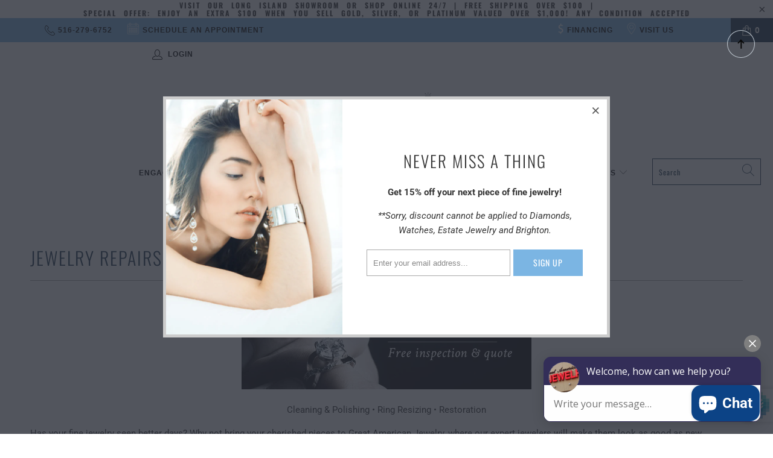

--- FILE ---
content_type: text/html; charset=utf-8
request_url: https://greatamericanjewelers.com/pages/jewelry-repairs
body_size: 40962
content:


 <!DOCTYPE html>
<html lang="en"> <head>
<!-- Google tag (gtag.js) -->
<script async src="https://www.googletagmanager.com/gtag/js?id=AW-11026374572">
</script>
<script>
  window.dataLayer = window.dataLayer || [];
  function gtag(){dataLayer.push(arguments);}
  gtag('js', new Date());

  gtag('config', 'AW-11026374572');
</script> <meta charset="utf-8"> <meta http-equiv="cleartype" content="on"> <meta name="robots" content="index,follow"> <meta name="facebook-domain-verification" content="mkm0lttdnghy25jiq8zvdcq3zo7ys7" /> <!-- Mobile Specific Metas --> <meta name="HandheldFriendly" content="True"> <meta name="MobileOptimized" content="320"> <meta name="viewport" content="width=device-width,initial-scale=1"> <meta name="theme-color" content="#ffffff"> <title>
      Jewelry Repairs - GREAT AMERICAN JEWELRY ONLINE</title> <link rel="preconnect dns-prefetch" href="https://fonts.shopifycdn.com" /> <link rel="preconnect dns-prefetch" href="https://cdn.shopify.com" /> <link rel="preconnect dns-prefetch" href="https://v.shopify.com" /> <link rel="preconnect dns-prefetch" href="https://cdn.shopifycloud.com" /> <link rel="stylesheet" href="https://cdnjs.cloudflare.com/ajax/libs/fancybox/3.5.6/jquery.fancybox.css"> <!-- Stylesheets for Turbo "6.0.4" --> <link href="//greatamericanjewelers.com/cdn/shop/t/14/assets/styles.scss.css?v=139421178069374571451762288800" rel="stylesheet" type="text/css" media="all" /> <script defer async src="https://chat.broadly.com/javascript/chat.js"
data-broadly-chat-id="5bd1e9c76b262000127a5fe0"></script> <script>
      window.lazySizesConfig = window.lazySizesConfig || {};

      lazySizesConfig.expand = 300;
      lazySizesConfig.loadHidden = false;

      /*! lazysizes - v4.1.4 */
      !function(a,b){var c=b(a,a.document);a.lazySizes=c,"object"==typeof module&&module.exports&&(module.exports=c)}(window,function(a,b){"use strict";if(b.getElementsByClassName){var c,d,e=b.documentElement,f=a.Date,g=a.HTMLPictureElement,h="addEventListener",i="getAttribute",j=a[h],k=a.setTimeout,l=a.requestAnimationFrame||k,m=a.requestIdleCallback,n=/^picture$/i,o=["load","error","lazyincluded","_lazyloaded"],p={},q=Array.prototype.forEach,r=function(a,b){return p[b]||(p[b]=new RegExp("(\\s|^)"+b+"(\\s|$)")),p[b].test(a[i]("class")||"")&&p[b]},s=function(a,b){r(a,b)||a.setAttribute("class",(a[i]("class")||"").trim()+" "+b)},t=function(a,b){var c;(c=r(a,b))&&a.setAttribute("class",(a[i]("class")||"").replace(c," "))},u=function(a,b,c){var d=c?h:"removeEventListener";c&&u(a,b),o.forEach(function(c){a[d](c,b)})},v=function(a,d,e,f,g){var h=b.createEvent("Event");return e||(e={}),e.instance=c,h.initEvent(d,!f,!g),h.detail=e,a.dispatchEvent(h),h},w=function(b,c){var e;!g&&(e=a.picturefill||d.pf)?(c&&c.src&&!b[i]("srcset")&&b.setAttribute("srcset",c.src),e({reevaluate:!0,elements:[b]})):c&&c.src&&(b.src=c.src)},x=function(a,b){return(getComputedStyle(a,null)||{})[b]},y=function(a,b,c){for(c=c||a.offsetWidth;c<d.minSize&&b&&!a._lazysizesWidth;)c=b.offsetWidth,b=b.parentNode;return c},z=function(){var a,c,d=[],e=[],f=d,g=function(){var b=f;for(f=d.length?e:d,a=!0,c=!1;b.length;)b.shift()();a=!1},h=function(d,e){a&&!e?d.apply(this,arguments):(f.push(d),c||(c=!0,(b.hidden?k:l)(g)))};return h._lsFlush=g,h}(),A=function(a,b){return b?function(){z(a)}:function(){var b=this,c=arguments;z(function(){a.apply(b,c)})}},B=function(a){var b,c=0,e=d.throttleDelay,g=d.ricTimeout,h=function(){b=!1,c=f.now(),a()},i=m&&g>49?function(){m(h,{timeout:g}),g!==d.ricTimeout&&(g=d.ricTimeout)}:A(function(){k(h)},!0);return function(a){var d;(a=a===!0)&&(g=33),b||(b=!0,d=e-(f.now()-c),0>d&&(d=0),a||9>d?i():k(i,d))}},C=function(a){var b,c,d=99,e=function(){b=null,a()},g=function(){var a=f.now()-c;d>a?k(g,d-a):(m||e)(e)};return function(){c=f.now(),b||(b=k(g,d))}};!function(){var b,c={lazyClass:"lazyload",loadedClass:"lazyloaded",loadingClass:"lazyloading",preloadClass:"lazypreload",errorClass:"lazyerror",autosizesClass:"lazyautosizes",srcAttr:"data-src",srcsetAttr:"data-srcset",sizesAttr:"data-sizes",minSize:40,customMedia:{},init:!0,expFactor:1.5,hFac:.8,loadMode:2,loadHidden:!0,ricTimeout:0,throttleDelay:125};d=a.lazySizesConfig||a.lazysizesConfig||{};for(b in c)b in d||(d[b]=c[b]);a.lazySizesConfig=d,k(function(){d.init&&F()})}();var D=function(){var g,l,m,o,p,y,D,F,G,H,I,J,K,L,M=/^img$/i,N=/^iframe$/i,O="onscroll"in a&&!/(gle|ing)bot/.test(navigator.userAgent),P=0,Q=0,R=0,S=-1,T=function(a){R--,a&&a.target&&u(a.target,T),(!a||0>R||!a.target)&&(R=0)},U=function(a,c){var d,f=a,g="hidden"==x(b.body,"visibility")||"hidden"!=x(a.parentNode,"visibility")&&"hidden"!=x(a,"visibility");for(F-=c,I+=c,G-=c,H+=c;g&&(f=f.offsetParent)&&f!=b.body&&f!=e;)g=(x(f,"opacity")||1)>0,g&&"visible"!=x(f,"overflow")&&(d=f.getBoundingClientRect(),g=H>d.left&&G<d.right&&I>d.top-1&&F<d.bottom+1);return g},V=function(){var a,f,h,j,k,m,n,p,q,r=c.elements;if((o=d.loadMode)&&8>R&&(a=r.length)){f=0,S++,null==K&&("expand"in d||(d.expand=e.clientHeight>500&&e.clientWidth>500?500:370),J=d.expand,K=J*d.expFactor),K>Q&&1>R&&S>2&&o>2&&!b.hidden?(Q=K,S=0):Q=o>1&&S>1&&6>R?J:P;for(;a>f;f++)if(r[f]&&!r[f]._lazyRace)if(O)if((p=r[f][i]("data-expand"))&&(m=1*p)||(m=Q),q!==m&&(y=innerWidth+m*L,D=innerHeight+m,n=-1*m,q=m),h=r[f].getBoundingClientRect(),(I=h.bottom)>=n&&(F=h.top)<=D&&(H=h.right)>=n*L&&(G=h.left)<=y&&(I||H||G||F)&&(d.loadHidden||"hidden"!=x(r[f],"visibility"))&&(l&&3>R&&!p&&(3>o||4>S)||U(r[f],m))){if(ba(r[f]),k=!0,R>9)break}else!k&&l&&!j&&4>R&&4>S&&o>2&&(g[0]||d.preloadAfterLoad)&&(g[0]||!p&&(I||H||G||F||"auto"!=r[f][i](d.sizesAttr)))&&(j=g[0]||r[f]);else ba(r[f]);j&&!k&&ba(j)}},W=B(V),X=function(a){s(a.target,d.loadedClass),t(a.target,d.loadingClass),u(a.target,Z),v(a.target,"lazyloaded")},Y=A(X),Z=function(a){Y({target:a.target})},$=function(a,b){try{a.contentWindow.location.replace(b)}catch(c){a.src=b}},_=function(a){var b,c=a[i](d.srcsetAttr);(b=d.customMedia[a[i]("data-media")||a[i]("media")])&&a.setAttribute("media",b),c&&a.setAttribute("srcset",c)},aa=A(function(a,b,c,e,f){var g,h,j,l,o,p;(o=v(a,"lazybeforeunveil",b)).defaultPrevented||(e&&(c?s(a,d.autosizesClass):a.setAttribute("sizes",e)),h=a[i](d.srcsetAttr),g=a[i](d.srcAttr),f&&(j=a.parentNode,l=j&&n.test(j.nodeName||"")),p=b.firesLoad||"src"in a&&(h||g||l),o={target:a},p&&(u(a,T,!0),clearTimeout(m),m=k(T,2500),s(a,d.loadingClass),u(a,Z,!0)),l&&q.call(j.getElementsByTagName("source"),_),h?a.setAttribute("srcset",h):g&&!l&&(N.test(a.nodeName)?$(a,g):a.src=g),f&&(h||l)&&w(a,{src:g})),a._lazyRace&&delete a._lazyRace,t(a,d.lazyClass),z(function(){(!p||a.complete&&a.naturalWidth>1)&&(p?T(o):R--,X(o))},!0)}),ba=function(a){var b,c=M.test(a.nodeName),e=c&&(a[i](d.sizesAttr)||a[i]("sizes")),f="auto"==e;(!f&&l||!c||!a[i]("src")&&!a.srcset||a.complete||r(a,d.errorClass)||!r(a,d.lazyClass))&&(b=v(a,"lazyunveilread").detail,f&&E.updateElem(a,!0,a.offsetWidth),a._lazyRace=!0,R++,aa(a,b,f,e,c))},ca=function(){if(!l){if(f.now()-p<999)return void k(ca,999);var a=C(function(){d.loadMode=3,W()});l=!0,d.loadMode=3,W(),j("scroll",function(){3==d.loadMode&&(d.loadMode=2),a()},!0)}};return{_:function(){p=f.now(),c.elements=b.getElementsByClassName(d.lazyClass),g=b.getElementsByClassName(d.lazyClass+" "+d.preloadClass),L=d.hFac,j("scroll",W,!0),j("resize",W,!0),a.MutationObserver?new MutationObserver(W).observe(e,{childList:!0,subtree:!0,attributes:!0}):(e[h]("DOMNodeInserted",W,!0),e[h]("DOMAttrModified",W,!0),setInterval(W,999)),j("hashchange",W,!0),["focus","mouseover","click","load","transitionend","animationend","webkitAnimationEnd"].forEach(function(a){b[h](a,W,!0)}),/d$|^c/.test(b.readyState)?ca():(j("load",ca),b[h]("DOMContentLoaded",W),k(ca,2e4)),c.elements.length?(V(),z._lsFlush()):W()},checkElems:W,unveil:ba}}(),E=function(){var a,c=A(function(a,b,c,d){var e,f,g;if(a._lazysizesWidth=d,d+="px",a.setAttribute("sizes",d),n.test(b.nodeName||""))for(e=b.getElementsByTagName("source"),f=0,g=e.length;g>f;f++)e[f].setAttribute("sizes",d);c.detail.dataAttr||w(a,c.detail)}),e=function(a,b,d){var e,f=a.parentNode;f&&(d=y(a,f,d),e=v(a,"lazybeforesizes",{width:d,dataAttr:!!b}),e.defaultPrevented||(d=e.detail.width,d&&d!==a._lazysizesWidth&&c(a,f,e,d)))},f=function(){var b,c=a.length;if(c)for(b=0;c>b;b++)e(a[b])},g=C(f);return{_:function(){a=b.getElementsByClassName(d.autosizesClass),j("resize",g)},checkElems:g,updateElem:e}}(),F=function(){F.i||(F.i=!0,E._(),D._())};return c={cfg:d,autoSizer:E,loader:D,init:F,uP:w,aC:s,rC:t,hC:r,fire:v,gW:y,rAF:z}}});

      /*! lazysizes - v4.1.4 */
      !function(a,b){var c=function(){b(a.lazySizes),a.removeEventListener("lazyunveilread",c,!0)};b=b.bind(null,a,a.document),"object"==typeof module&&module.exports?b(require("lazysizes")):a.lazySizes?c():a.addEventListener("lazyunveilread",c,!0)}(window,function(a,b,c){"use strict";function d(){this.ratioElems=b.getElementsByClassName("lazyaspectratio"),this._setupEvents(),this.processImages()}if(a.addEventListener){var e,f,g,h=Array.prototype.forEach,i=/^picture$/i,j="data-aspectratio",k="img["+j+"]",l=function(b){return a.matchMedia?(l=function(a){return!a||(matchMedia(a)||{}).matches})(b):a.Modernizr&&Modernizr.mq?!b||Modernizr.mq(b):!b},m=c.aC,n=c.rC,o=c.cfg;d.prototype={_setupEvents:function(){var a=this,c=function(b){b.naturalWidth<36?a.addAspectRatio(b,!0):a.removeAspectRatio(b,!0)},d=function(){a.processImages()};b.addEventListener("load",function(a){a.target.getAttribute&&a.target.getAttribute(j)&&c(a.target)},!0),addEventListener("resize",function(){var b,d=function(){h.call(a.ratioElems,c)};return function(){clearTimeout(b),b=setTimeout(d,99)}}()),b.addEventListener("DOMContentLoaded",d),addEventListener("load",d)},processImages:function(a){var c,d;a||(a=b),c="length"in a&&!a.nodeName?a:a.querySelectorAll(k);for(d=0;d<c.length;d++)c[d].naturalWidth>36?this.removeAspectRatio(c[d]):this.addAspectRatio(c[d])},getSelectedRatio:function(a){var b,c,d,e,f,g=a.parentNode;if(g&&i.test(g.nodeName||""))for(d=g.getElementsByTagName("source"),b=0,c=d.length;c>b;b++)if(e=d[b].getAttribute("data-media")||d[b].getAttribute("media"),o.customMedia[e]&&(e=o.customMedia[e]),l(e)){f=d[b].getAttribute(j);break}return f||a.getAttribute(j)||""},parseRatio:function(){var a=/^\s*([+\d\.]+)(\s*[\/x]\s*([+\d\.]+))?\s*$/,b={};return function(c){var d;return!b[c]&&(d=c.match(a))&&(d[3]?b[c]=d[1]/d[3]:b[c]=1*d[1]),b[c]}}(),addAspectRatio:function(b,c){var d,e=b.offsetWidth,f=b.offsetHeight;return c||m(b,"lazyaspectratio"),36>e&&0>=f?void((e||f&&a.console)&&console.log("Define width or height of image, so we can calculate the other dimension")):(d=this.getSelectedRatio(b),d=this.parseRatio(d),void(d&&(e?b.style.height=e/d+"px":b.style.width=f*d+"px")))},removeAspectRatio:function(a){n(a,"lazyaspectratio"),a.style.height="",a.style.width="",a.removeAttribute(j)}},f=function(){g=a.jQuery||a.Zepto||a.shoestring||a.$,g&&g.fn&&!g.fn.imageRatio&&g.fn.filter&&g.fn.add&&g.fn.find?g.fn.imageRatio=function(){return e.processImages(this.find(k).add(this.filter(k))),this}:g=!1},f(),setTimeout(f),e=new d,a.imageRatio=e,"object"==typeof module&&module.exports?module.exports=e:"function"==typeof define&&define.amd&&define(e)}});

        /*! lazysizes - v4.1.5 */
        !function(a,b){var c=function(){b(a.lazySizes),a.removeEventListener("lazyunveilread",c,!0)};b=b.bind(null,a,a.document),"object"==typeof module&&module.exports?b(require("lazysizes")):a.lazySizes?c():a.addEventListener("lazyunveilread",c,!0)}(window,function(a,b,c){"use strict";if(a.addEventListener){var d=/\s+/g,e=/\s*\|\s+|\s+\|\s*/g,f=/^(.+?)(?:\s+\[\s*(.+?)\s*\])(?:\s+\[\s*(.+?)\s*\])?$/,g=/^\s*\(*\s*type\s*:\s*(.+?)\s*\)*\s*$/,h=/\(|\)|'/,i={contain:1,cover:1},j=function(a){var b=c.gW(a,a.parentNode);return(!a._lazysizesWidth||b>a._lazysizesWidth)&&(a._lazysizesWidth=b),a._lazysizesWidth},k=function(a){var b;return b=(getComputedStyle(a)||{getPropertyValue:function(){}}).getPropertyValue("background-size"),!i[b]&&i[a.style.backgroundSize]&&(b=a.style.backgroundSize),b},l=function(a,b){if(b){var c=b.match(g);c&&c[1]?a.setAttribute("type",c[1]):a.setAttribute("media",lazySizesConfig.customMedia[b]||b)}},m=function(a,c,g){var h=b.createElement("picture"),i=c.getAttribute(lazySizesConfig.sizesAttr),j=c.getAttribute("data-ratio"),k=c.getAttribute("data-optimumx");c._lazybgset&&c._lazybgset.parentNode==c&&c.removeChild(c._lazybgset),Object.defineProperty(g,"_lazybgset",{value:c,writable:!0}),Object.defineProperty(c,"_lazybgset",{value:h,writable:!0}),a=a.replace(d," ").split(e),h.style.display="none",g.className=lazySizesConfig.lazyClass,1!=a.length||i||(i="auto"),a.forEach(function(a){var c,d=b.createElement("source");i&&"auto"!=i&&d.setAttribute("sizes",i),(c=a.match(f))?(d.setAttribute(lazySizesConfig.srcsetAttr,c[1]),l(d,c[2]),l(d,c[3])):d.setAttribute(lazySizesConfig.srcsetAttr,a),h.appendChild(d)}),i&&(g.setAttribute(lazySizesConfig.sizesAttr,i),c.removeAttribute(lazySizesConfig.sizesAttr),c.removeAttribute("sizes")),k&&g.setAttribute("data-optimumx",k),j&&g.setAttribute("data-ratio",j),h.appendChild(g),c.appendChild(h)},n=function(a){if(a.target._lazybgset){var b=a.target,d=b._lazybgset,e=b.currentSrc||b.src;if(e){var f=c.fire(d,"bgsetproxy",{src:e,useSrc:h.test(e)?JSON.stringify(e):e});f.defaultPrevented||(d.style.backgroundImage="url("+f.detail.useSrc+")")}b._lazybgsetLoading&&(c.fire(d,"_lazyloaded",{},!1,!0),delete b._lazybgsetLoading)}};addEventListener("lazybeforeunveil",function(a){var d,e,f;!a.defaultPrevented&&(d=a.target.getAttribute("data-bgset"))&&(f=a.target,e=b.createElement("img"),e.alt="",e._lazybgsetLoading=!0,a.detail.firesLoad=!0,m(d,f,e),setTimeout(function(){c.loader.unveil(e),c.rAF(function(){c.fire(e,"_lazyloaded",{},!0,!0),e.complete&&n({target:e})})}))}),b.addEventListener("load",n,!0),a.addEventListener("lazybeforesizes",function(a){if(a.detail.instance==c&&a.target._lazybgset&&a.detail.dataAttr){var b=a.target._lazybgset,d=k(b);i[d]&&(a.target._lazysizesParentFit=d,c.rAF(function(){a.target.setAttribute("data-parent-fit",d),a.target._lazysizesParentFit&&delete a.target._lazysizesParentFit}))}},!0),b.documentElement.addEventListener("lazybeforesizes",function(a){!a.defaultPrevented&&a.target._lazybgset&&a.detail.instance==c&&(a.detail.width=j(a.target._lazybgset))})}});</script> <meta name="description" content="Cleaning &amp;amp; Polishing • Ring Resizing • Restoration Has your fine jewelry seen better days? Why not bring your cherished pieces to Great American Jewelry, where our expert jewelers will make them look as good as new. Is your favorite chain broken, or are the prongs on your engagement ring wearing thin? Perhaps your " /> <link rel="shortcut icon" type="image/x-icon" href="//greatamericanjewelers.com/cdn/shop/files/GAJ-Logo6_1_410x_d0b8f6c0-039a-437e-95a8-817f5271ddef_180x180.jpg?v=1621884558"> <link rel="apple-touch-icon" href="//greatamericanjewelers.com/cdn/shop/files/GAJ-Logo6_1_410x_d0b8f6c0-039a-437e-95a8-817f5271ddef_180x180.jpg?v=1621884558"/> <link rel="apple-touch-icon" sizes="57x57" href="//greatamericanjewelers.com/cdn/shop/files/GAJ-Logo6_1_410x_d0b8f6c0-039a-437e-95a8-817f5271ddef_57x57.jpg?v=1621884558"/> <link rel="apple-touch-icon" sizes="60x60" href="//greatamericanjewelers.com/cdn/shop/files/GAJ-Logo6_1_410x_d0b8f6c0-039a-437e-95a8-817f5271ddef_60x60.jpg?v=1621884558"/> <link rel="apple-touch-icon" sizes="72x72" href="//greatamericanjewelers.com/cdn/shop/files/GAJ-Logo6_1_410x_d0b8f6c0-039a-437e-95a8-817f5271ddef_72x72.jpg?v=1621884558"/> <link rel="apple-touch-icon" sizes="76x76" href="//greatamericanjewelers.com/cdn/shop/files/GAJ-Logo6_1_410x_d0b8f6c0-039a-437e-95a8-817f5271ddef_76x76.jpg?v=1621884558"/> <link rel="apple-touch-icon" sizes="114x114" href="//greatamericanjewelers.com/cdn/shop/files/GAJ-Logo6_1_410x_d0b8f6c0-039a-437e-95a8-817f5271ddef_114x114.jpg?v=1621884558"/> <link rel="apple-touch-icon" sizes="180x180" href="//greatamericanjewelers.com/cdn/shop/files/GAJ-Logo6_1_410x_d0b8f6c0-039a-437e-95a8-817f5271ddef_180x180.jpg?v=1621884558"/> <link rel="apple-touch-icon" sizes="228x228" href="//greatamericanjewelers.com/cdn/shop/files/GAJ-Logo6_1_410x_d0b8f6c0-039a-437e-95a8-817f5271ddef_228x228.jpg?v=1621884558"/> <link rel="canonical" href="https://greatamericanjewelers.com/pages/jewelry-repairs" /> <script>window.performance && window.performance.mark && window.performance.mark('shopify.content_for_header.start');</script><meta name="google-site-verification" content="t_yzUH67IjUrbgd_MAFHDohfQv5lLCVY-ilF1CZ9LQQ">
<meta name="google-site-verification" content="BoPaGfsnsXsQuwbjpzukecEStTiJHXARMfkxX_Qnz9Q">
<meta name="facebook-domain-verification" content="o0syafbiafs9gcgkjsq23g0x4xpc79">
<meta id="shopify-digital-wallet" name="shopify-digital-wallet" content="/29549920349/digital_wallets/dialog">
<meta name="shopify-checkout-api-token" content="bdb411db13c8051d577a6b97c8e0d2e2">
<meta id="in-context-paypal-metadata" data-shop-id="29549920349" data-venmo-supported="false" data-environment="production" data-locale="en_US" data-paypal-v4="true" data-currency="USD">
<script async="async" src="/checkouts/internal/preloads.js?locale=en-US"></script>
<link rel="preconnect" href="https://shop.app" crossorigin="anonymous">
<script async="async" src="https://shop.app/checkouts/internal/preloads.js?locale=en-US&shop_id=29549920349" crossorigin="anonymous"></script>
<script id="apple-pay-shop-capabilities" type="application/json">{"shopId":29549920349,"countryCode":"US","currencyCode":"USD","merchantCapabilities":["supports3DS"],"merchantId":"gid:\/\/shopify\/Shop\/29549920349","merchantName":"GREAT AMERICAN JEWELRY ONLINE","requiredBillingContactFields":["postalAddress","email","phone"],"requiredShippingContactFields":["postalAddress","email","phone"],"shippingType":"shipping","supportedNetworks":["visa","masterCard","amex","discover","elo","jcb"],"total":{"type":"pending","label":"GREAT AMERICAN JEWELRY ONLINE","amount":"1.00"},"shopifyPaymentsEnabled":true,"supportsSubscriptions":true}</script>
<script id="shopify-features" type="application/json">{"accessToken":"bdb411db13c8051d577a6b97c8e0d2e2","betas":["rich-media-storefront-analytics"],"domain":"greatamericanjewelers.com","predictiveSearch":true,"shopId":29549920349,"locale":"en"}</script>
<script>var Shopify = Shopify || {};
Shopify.shop = "great-american-jewelry-online.myshopify.com";
Shopify.locale = "en";
Shopify.currency = {"active":"USD","rate":"1.0"};
Shopify.country = "US";
Shopify.theme = {"name":"Turbo - Flash Update - May 2022","id":124444115037,"schema_name":"Turbo","schema_version":"6.0.4","theme_store_id":null,"role":"main"};
Shopify.theme.handle = "null";
Shopify.theme.style = {"id":null,"handle":null};
Shopify.cdnHost = "greatamericanjewelers.com/cdn";
Shopify.routes = Shopify.routes || {};
Shopify.routes.root = "/";</script>
<script type="module">!function(o){(o.Shopify=o.Shopify||{}).modules=!0}(window);</script>
<script>!function(o){function n(){var o=[];function n(){o.push(Array.prototype.slice.apply(arguments))}return n.q=o,n}var t=o.Shopify=o.Shopify||{};t.loadFeatures=n(),t.autoloadFeatures=n()}(window);</script>
<script>
  window.ShopifyPay = window.ShopifyPay || {};
  window.ShopifyPay.apiHost = "shop.app\/pay";
  window.ShopifyPay.redirectState = null;
</script>
<script id="shop-js-analytics" type="application/json">{"pageType":"page"}</script>
<script defer="defer" async type="module" src="//greatamericanjewelers.com/cdn/shopifycloud/shop-js/modules/v2/client.init-shop-cart-sync_BT-GjEfc.en.esm.js"></script>
<script defer="defer" async type="module" src="//greatamericanjewelers.com/cdn/shopifycloud/shop-js/modules/v2/chunk.common_D58fp_Oc.esm.js"></script>
<script defer="defer" async type="module" src="//greatamericanjewelers.com/cdn/shopifycloud/shop-js/modules/v2/chunk.modal_xMitdFEc.esm.js"></script>
<script type="module">
  await import("//greatamericanjewelers.com/cdn/shopifycloud/shop-js/modules/v2/client.init-shop-cart-sync_BT-GjEfc.en.esm.js");
await import("//greatamericanjewelers.com/cdn/shopifycloud/shop-js/modules/v2/chunk.common_D58fp_Oc.esm.js");
await import("//greatamericanjewelers.com/cdn/shopifycloud/shop-js/modules/v2/chunk.modal_xMitdFEc.esm.js");

  window.Shopify.SignInWithShop?.initShopCartSync?.({"fedCMEnabled":true,"windoidEnabled":true});

</script>
<script>
  window.Shopify = window.Shopify || {};
  if (!window.Shopify.featureAssets) window.Shopify.featureAssets = {};
  window.Shopify.featureAssets['shop-js'] = {"shop-cart-sync":["modules/v2/client.shop-cart-sync_DZOKe7Ll.en.esm.js","modules/v2/chunk.common_D58fp_Oc.esm.js","modules/v2/chunk.modal_xMitdFEc.esm.js"],"init-fed-cm":["modules/v2/client.init-fed-cm_B6oLuCjv.en.esm.js","modules/v2/chunk.common_D58fp_Oc.esm.js","modules/v2/chunk.modal_xMitdFEc.esm.js"],"shop-cash-offers":["modules/v2/client.shop-cash-offers_D2sdYoxE.en.esm.js","modules/v2/chunk.common_D58fp_Oc.esm.js","modules/v2/chunk.modal_xMitdFEc.esm.js"],"shop-login-button":["modules/v2/client.shop-login-button_QeVjl5Y3.en.esm.js","modules/v2/chunk.common_D58fp_Oc.esm.js","modules/v2/chunk.modal_xMitdFEc.esm.js"],"pay-button":["modules/v2/client.pay-button_DXTOsIq6.en.esm.js","modules/v2/chunk.common_D58fp_Oc.esm.js","modules/v2/chunk.modal_xMitdFEc.esm.js"],"shop-button":["modules/v2/client.shop-button_DQZHx9pm.en.esm.js","modules/v2/chunk.common_D58fp_Oc.esm.js","modules/v2/chunk.modal_xMitdFEc.esm.js"],"avatar":["modules/v2/client.avatar_BTnouDA3.en.esm.js"],"init-windoid":["modules/v2/client.init-windoid_CR1B-cfM.en.esm.js","modules/v2/chunk.common_D58fp_Oc.esm.js","modules/v2/chunk.modal_xMitdFEc.esm.js"],"init-shop-for-new-customer-accounts":["modules/v2/client.init-shop-for-new-customer-accounts_C_vY_xzh.en.esm.js","modules/v2/client.shop-login-button_QeVjl5Y3.en.esm.js","modules/v2/chunk.common_D58fp_Oc.esm.js","modules/v2/chunk.modal_xMitdFEc.esm.js"],"init-shop-email-lookup-coordinator":["modules/v2/client.init-shop-email-lookup-coordinator_BI7n9ZSv.en.esm.js","modules/v2/chunk.common_D58fp_Oc.esm.js","modules/v2/chunk.modal_xMitdFEc.esm.js"],"init-shop-cart-sync":["modules/v2/client.init-shop-cart-sync_BT-GjEfc.en.esm.js","modules/v2/chunk.common_D58fp_Oc.esm.js","modules/v2/chunk.modal_xMitdFEc.esm.js"],"shop-toast-manager":["modules/v2/client.shop-toast-manager_DiYdP3xc.en.esm.js","modules/v2/chunk.common_D58fp_Oc.esm.js","modules/v2/chunk.modal_xMitdFEc.esm.js"],"init-customer-accounts":["modules/v2/client.init-customer-accounts_D9ZNqS-Q.en.esm.js","modules/v2/client.shop-login-button_QeVjl5Y3.en.esm.js","modules/v2/chunk.common_D58fp_Oc.esm.js","modules/v2/chunk.modal_xMitdFEc.esm.js"],"init-customer-accounts-sign-up":["modules/v2/client.init-customer-accounts-sign-up_iGw4briv.en.esm.js","modules/v2/client.shop-login-button_QeVjl5Y3.en.esm.js","modules/v2/chunk.common_D58fp_Oc.esm.js","modules/v2/chunk.modal_xMitdFEc.esm.js"],"shop-follow-button":["modules/v2/client.shop-follow-button_CqMgW2wH.en.esm.js","modules/v2/chunk.common_D58fp_Oc.esm.js","modules/v2/chunk.modal_xMitdFEc.esm.js"],"checkout-modal":["modules/v2/client.checkout-modal_xHeaAweL.en.esm.js","modules/v2/chunk.common_D58fp_Oc.esm.js","modules/v2/chunk.modal_xMitdFEc.esm.js"],"shop-login":["modules/v2/client.shop-login_D91U-Q7h.en.esm.js","modules/v2/chunk.common_D58fp_Oc.esm.js","modules/v2/chunk.modal_xMitdFEc.esm.js"],"lead-capture":["modules/v2/client.lead-capture_BJmE1dJe.en.esm.js","modules/v2/chunk.common_D58fp_Oc.esm.js","modules/v2/chunk.modal_xMitdFEc.esm.js"],"payment-terms":["modules/v2/client.payment-terms_Ci9AEqFq.en.esm.js","modules/v2/chunk.common_D58fp_Oc.esm.js","modules/v2/chunk.modal_xMitdFEc.esm.js"]};
</script>
<script>(function() {
  var isLoaded = false;
  function asyncLoad() {
    if (isLoaded) return;
    isLoaded = true;
    var urls = ["https:\/\/formbuilder.hulkapps.com\/skeletopapp.js?shop=great-american-jewelry-online.myshopify.com","\/\/swymv3free-01.azureedge.net\/code\/swym-shopify.js?shop=great-american-jewelry-online.myshopify.com","https:\/\/services.nofraud.com\/js\/device.js?shop=great-american-jewelry-online.myshopify.com"];
    for (var i = 0; i <urls.length; i++) {
      var s = document.createElement('script');
      s.type = 'text/javascript';
      s.async = true;
      s.src = urls[i];
      var x = document.getElementsByTagName('script')[0];
      x.parentNode.insertBefore(s, x);
    }
  };
  if(window.attachEvent) {
    window.attachEvent('onload', asyncLoad);
  } else {
    window.addEventListener('load', asyncLoad, false);
  }
})();</script>
<script id="__st">var __st={"a":29549920349,"offset":-18000,"reqid":"796e5983-9c73-463a-85fe-f607173ef11d-1769151288","pageurl":"greatamericanjewelers.com\/pages\/jewelry-repairs","s":"pages-70230114397","u":"c03ef9e52448","p":"page","rtyp":"page","rid":70230114397};</script>
<script>window.ShopifyPaypalV4VisibilityTracking = true;</script>
<script id="captcha-bootstrap">!function(){'use strict';const t='contact',e='account',n='new_comment',o=[[t,t],['blogs',n],['comments',n],[t,'customer']],c=[[e,'customer_login'],[e,'guest_login'],[e,'recover_customer_password'],[e,'create_customer']],r=t=>t.map((([t,e])=>`form[action*='/${t}']:not([data-nocaptcha='true']) input[name='form_type'][value='${e}']`)).join(','),a=t=>()=>t?[...document.querySelectorAll(t)].map((t=>t.form)):[];function s(){const t=[...o],e=r(t);return a(e)}const i='password',u='form_key',d=['recaptcha-v3-token','g-recaptcha-response','h-captcha-response',i],f=()=>{try{return window.sessionStorage}catch{return}},m='__shopify_v',_=t=>t.elements[u];function p(t,e,n=!1){try{const o=window.sessionStorage,c=JSON.parse(o.getItem(e)),{data:r}=function(t){const{data:e,action:n}=t;return t[m]||n?{data:e,action:n}:{data:t,action:n}}(c);for(const[e,n]of Object.entries(r))t.elements[e]&&(t.elements[e].value=n);n&&o.removeItem(e)}catch(o){console.error('form repopulation failed',{error:o})}}const l='form_type',E='cptcha';function T(t){t.dataset[E]=!0}const w=window,h=w.document,L='Shopify',v='ce_forms',y='captcha';let A=!1;((t,e)=>{const n=(g='f06e6c50-85a8-45c8-87d0-21a2b65856fe',I='https://cdn.shopify.com/shopifycloud/storefront-forms-hcaptcha/ce_storefront_forms_captcha_hcaptcha.v1.5.2.iife.js',D={infoText:'Protected by hCaptcha',privacyText:'Privacy',termsText:'Terms'},(t,e,n)=>{const o=w[L][v],c=o.bindForm;if(c)return c(t,g,e,D).then(n);var r;o.q.push([[t,g,e,D],n]),r=I,A||(h.body.append(Object.assign(h.createElement('script'),{id:'captcha-provider',async:!0,src:r})),A=!0)});var g,I,D;w[L]=w[L]||{},w[L][v]=w[L][v]||{},w[L][v].q=[],w[L][y]=w[L][y]||{},w[L][y].protect=function(t,e){n(t,void 0,e),T(t)},Object.freeze(w[L][y]),function(t,e,n,w,h,L){const[v,y,A,g]=function(t,e,n){const i=e?o:[],u=t?c:[],d=[...i,...u],f=r(d),m=r(i),_=r(d.filter((([t,e])=>n.includes(e))));return[a(f),a(m),a(_),s()]}(w,h,L),I=t=>{const e=t.target;return e instanceof HTMLFormElement?e:e&&e.form},D=t=>v().includes(t);t.addEventListener('submit',(t=>{const e=I(t);if(!e)return;const n=D(e)&&!e.dataset.hcaptchaBound&&!e.dataset.recaptchaBound,o=_(e),c=g().includes(e)&&(!o||!o.value);(n||c)&&t.preventDefault(),c&&!n&&(function(t){try{if(!f())return;!function(t){const e=f();if(!e)return;const n=_(t);if(!n)return;const o=n.value;o&&e.removeItem(o)}(t);const e=Array.from(Array(32),(()=>Math.random().toString(36)[2])).join('');!function(t,e){_(t)||t.append(Object.assign(document.createElement('input'),{type:'hidden',name:u})),t.elements[u].value=e}(t,e),function(t,e){const n=f();if(!n)return;const o=[...t.querySelectorAll(`input[type='${i}']`)].map((({name:t})=>t)),c=[...d,...o],r={};for(const[a,s]of new FormData(t).entries())c.includes(a)||(r[a]=s);n.setItem(e,JSON.stringify({[m]:1,action:t.action,data:r}))}(t,e)}catch(e){console.error('failed to persist form',e)}}(e),e.submit())}));const S=(t,e)=>{t&&!t.dataset[E]&&(n(t,e.some((e=>e===t))),T(t))};for(const o of['focusin','change'])t.addEventListener(o,(t=>{const e=I(t);D(e)&&S(e,y())}));const B=e.get('form_key'),M=e.get(l),P=B&&M;t.addEventListener('DOMContentLoaded',(()=>{const t=y();if(P)for(const e of t)e.elements[l].value===M&&p(e,B);[...new Set([...A(),...v().filter((t=>'true'===t.dataset.shopifyCaptcha))])].forEach((e=>S(e,t)))}))}(h,new URLSearchParams(w.location.search),n,t,e,['guest_login'])})(!0,!0)}();</script>
<script integrity="sha256-4kQ18oKyAcykRKYeNunJcIwy7WH5gtpwJnB7kiuLZ1E=" data-source-attribution="shopify.loadfeatures" defer="defer" src="//greatamericanjewelers.com/cdn/shopifycloud/storefront/assets/storefront/load_feature-a0a9edcb.js" crossorigin="anonymous"></script>
<script crossorigin="anonymous" defer="defer" src="//greatamericanjewelers.com/cdn/shopifycloud/storefront/assets/shopify_pay/storefront-65b4c6d7.js?v=20250812"></script>
<script data-source-attribution="shopify.dynamic_checkout.dynamic.init">var Shopify=Shopify||{};Shopify.PaymentButton=Shopify.PaymentButton||{isStorefrontPortableWallets:!0,init:function(){window.Shopify.PaymentButton.init=function(){};var t=document.createElement("script");t.src="https://greatamericanjewelers.com/cdn/shopifycloud/portable-wallets/latest/portable-wallets.en.js",t.type="module",document.head.appendChild(t)}};
</script>
<script data-source-attribution="shopify.dynamic_checkout.buyer_consent">
  function portableWalletsHideBuyerConsent(e){var t=document.getElementById("shopify-buyer-consent"),n=document.getElementById("shopify-subscription-policy-button");t&&n&&(t.classList.add("hidden"),t.setAttribute("aria-hidden","true"),n.removeEventListener("click",e))}function portableWalletsShowBuyerConsent(e){var t=document.getElementById("shopify-buyer-consent"),n=document.getElementById("shopify-subscription-policy-button");t&&n&&(t.classList.remove("hidden"),t.removeAttribute("aria-hidden"),n.addEventListener("click",e))}window.Shopify?.PaymentButton&&(window.Shopify.PaymentButton.hideBuyerConsent=portableWalletsHideBuyerConsent,window.Shopify.PaymentButton.showBuyerConsent=portableWalletsShowBuyerConsent);
</script>
<script data-source-attribution="shopify.dynamic_checkout.cart.bootstrap">document.addEventListener("DOMContentLoaded",(function(){function t(){return document.querySelector("shopify-accelerated-checkout-cart, shopify-accelerated-checkout")}if(t())Shopify.PaymentButton.init();else{new MutationObserver((function(e,n){t()&&(Shopify.PaymentButton.init(),n.disconnect())})).observe(document.body,{childList:!0,subtree:!0})}}));
</script>
<link id="shopify-accelerated-checkout-styles" rel="stylesheet" media="screen" href="https://greatamericanjewelers.com/cdn/shopifycloud/portable-wallets/latest/accelerated-checkout-backwards-compat.css" crossorigin="anonymous">
<style id="shopify-accelerated-checkout-cart">
        #shopify-buyer-consent {
  margin-top: 1em;
  display: inline-block;
  width: 100%;
}

#shopify-buyer-consent.hidden {
  display: none;
}

#shopify-subscription-policy-button {
  background: none;
  border: none;
  padding: 0;
  text-decoration: underline;
  font-size: inherit;
  cursor: pointer;
}

#shopify-subscription-policy-button::before {
  box-shadow: none;
}

      </style>

<script>window.performance && window.performance.mark && window.performance.mark('shopify.content_for_header.end');</script>

    

<meta name="author" content="GREAT AMERICAN JEWELRY ONLINE">
<meta property="og:url" content="https://greatamericanjewelers.com/pages/jewelry-repairs">
<meta property="og:site_name" content="GREAT AMERICAN JEWELRY ONLINE"> <meta property="og:type" content="article"> <meta property="og:title" content="Jewelry Repairs"> <meta property="og:image" content="https://cdn.shopify.com/s/files/1/0295/4992/0349/files/cover-jewelry-repair_480x480.jpg?v=1608589062"> <meta property="og:image:secure_url" content="https://cdn.shopify.com/s/files/1/0295/4992/0349/files/cover-jewelry-repair_480x480.jpg?v=1608589062"> <meta property="og:description" content="Cleaning &amp;amp; Polishing • Ring Resizing • Restoration Has your fine jewelry seen better days? Why not bring your cherished pieces to Great American Jewelry, where our expert jewelers will make them look as good as new. Is your favorite chain broken, or are the prongs on your engagement ring wearing thin? Perhaps your ">




<meta name="twitter:card" content="summary">


    
    
<!-- Google tag (gtag.js) -->
<script async src="https://www.googletagmanager.com/gtag/js?id=AW-11026374572"></script>
<script>
  window.dataLayer = window.dataLayer || [];
  function gtag(){dataLayer.push(arguments);}
  gtag('js', new Date());

  gtag('config', 'AW-11026374572');</script><!-- BEGIN app block: shopify://apps/king-product-options-variant/blocks/app-embed/ce104259-52b1-4720-9ecf-76b34cae0401 -->

<!-- END app block --><!-- BEGIN app block: shopify://apps/rt-smooth-scroll-to-top/blocks/app-embed/9deaaa80-4e8c-4206-82cc-6f65ed9edc29 --><script>
  window.roarJs = window.roarJs || {};
  roarJs.ScrollUpConfig = {
    metafields: {
      shop: "great-american-jewelry-online.myshopify.com",
      settings: {"enabled":"1","param":{"icon":"","cta":"Back to Top","distance":"0","sticky_progress":"0","show_on":"all","show_mobile":"1"},"position":{"value":"top_right","bottom":"30","top":"50","left":"30","right":"30"},"style":{"gradient":"custom","pattern":"0","custom":{"color":"#0a0a0a","border":"#c4cdd5","background":"#c4cdd5","progress":"#0a0a0a"},"size":"46","shape":"circle","outline":"1","tooltip":{"color":"#fefefe","background":"#0a0a0a"}},"only1":"true"},
      moneyFormat: "${{amount}}"
    }
  }
</script>


<!-- END app block --><!-- BEGIN app block: shopify://apps/userway-website-accessibility/blocks/uw-widget-extension/bc2d8a34-1a37-451b-ab1a-271bc4e9daa7 -->




<script type="text/javascript" async="" src="https://cdn.userway.org/widget.js?account=i7u6ihSRAP&amp;platfAppInstalledSiteId=3508196&amp;shop=greatamericanjewelers.com"></script>

<!-- END app block --><script src="https://cdn.shopify.com/extensions/e8878072-2f6b-4e89-8082-94b04320908d/inbox-1254/assets/inbox-chat-loader.js" type="text/javascript" defer="defer"></script>
<script src="https://cdn.shopify.com/extensions/facdc5c6-09f6-4a29-bdc1-99fb86ffdf8b/1.0.0/assets/scrollup.js" type="text/javascript" defer="defer"></script>
<link href="https://cdn.shopify.com/extensions/facdc5c6-09f6-4a29-bdc1-99fb86ffdf8b/1.0.0/assets/scrollup.css" rel="stylesheet" type="text/css" media="all">
<link href="https://monorail-edge.shopifysvc.com" rel="dns-prefetch">
<script>(function(){if ("sendBeacon" in navigator && "performance" in window) {try {var session_token_from_headers = performance.getEntriesByType('navigation')[0].serverTiming.find(x => x.name == '_s').description;} catch {var session_token_from_headers = undefined;}var session_cookie_matches = document.cookie.match(/_shopify_s=([^;]*)/);var session_token_from_cookie = session_cookie_matches && session_cookie_matches.length === 2 ? session_cookie_matches[1] : "";var session_token = session_token_from_headers || session_token_from_cookie || "";function handle_abandonment_event(e) {var entries = performance.getEntries().filter(function(entry) {return /monorail-edge.shopifysvc.com/.test(entry.name);});if (!window.abandonment_tracked && entries.length === 0) {window.abandonment_tracked = true;var currentMs = Date.now();var navigation_start = performance.timing.navigationStart;var payload = {shop_id: 29549920349,url: window.location.href,navigation_start,duration: currentMs - navigation_start,session_token,page_type: "page"};window.navigator.sendBeacon("https://monorail-edge.shopifysvc.com/v1/produce", JSON.stringify({schema_id: "online_store_buyer_site_abandonment/1.1",payload: payload,metadata: {event_created_at_ms: currentMs,event_sent_at_ms: currentMs}}));}}window.addEventListener('pagehide', handle_abandonment_event);}}());</script>
<script id="web-pixels-manager-setup">(function e(e,d,r,n,o){if(void 0===o&&(o={}),!Boolean(null===(a=null===(i=window.Shopify)||void 0===i?void 0:i.analytics)||void 0===a?void 0:a.replayQueue)){var i,a;window.Shopify=window.Shopify||{};var t=window.Shopify;t.analytics=t.analytics||{};var s=t.analytics;s.replayQueue=[],s.publish=function(e,d,r){return s.replayQueue.push([e,d,r]),!0};try{self.performance.mark("wpm:start")}catch(e){}var l=function(){var e={modern:/Edge?\/(1{2}[4-9]|1[2-9]\d|[2-9]\d{2}|\d{4,})\.\d+(\.\d+|)|Firefox\/(1{2}[4-9]|1[2-9]\d|[2-9]\d{2}|\d{4,})\.\d+(\.\d+|)|Chrom(ium|e)\/(9{2}|\d{3,})\.\d+(\.\d+|)|(Maci|X1{2}).+ Version\/(15\.\d+|(1[6-9]|[2-9]\d|\d{3,})\.\d+)([,.]\d+|)( \(\w+\)|)( Mobile\/\w+|) Safari\/|Chrome.+OPR\/(9{2}|\d{3,})\.\d+\.\d+|(CPU[ +]OS|iPhone[ +]OS|CPU[ +]iPhone|CPU IPhone OS|CPU iPad OS)[ +]+(15[._]\d+|(1[6-9]|[2-9]\d|\d{3,})[._]\d+)([._]\d+|)|Android:?[ /-](13[3-9]|1[4-9]\d|[2-9]\d{2}|\d{4,})(\.\d+|)(\.\d+|)|Android.+Firefox\/(13[5-9]|1[4-9]\d|[2-9]\d{2}|\d{4,})\.\d+(\.\d+|)|Android.+Chrom(ium|e)\/(13[3-9]|1[4-9]\d|[2-9]\d{2}|\d{4,})\.\d+(\.\d+|)|SamsungBrowser\/([2-9]\d|\d{3,})\.\d+/,legacy:/Edge?\/(1[6-9]|[2-9]\d|\d{3,})\.\d+(\.\d+|)|Firefox\/(5[4-9]|[6-9]\d|\d{3,})\.\d+(\.\d+|)|Chrom(ium|e)\/(5[1-9]|[6-9]\d|\d{3,})\.\d+(\.\d+|)([\d.]+$|.*Safari\/(?![\d.]+ Edge\/[\d.]+$))|(Maci|X1{2}).+ Version\/(10\.\d+|(1[1-9]|[2-9]\d|\d{3,})\.\d+)([,.]\d+|)( \(\w+\)|)( Mobile\/\w+|) Safari\/|Chrome.+OPR\/(3[89]|[4-9]\d|\d{3,})\.\d+\.\d+|(CPU[ +]OS|iPhone[ +]OS|CPU[ +]iPhone|CPU IPhone OS|CPU iPad OS)[ +]+(10[._]\d+|(1[1-9]|[2-9]\d|\d{3,})[._]\d+)([._]\d+|)|Android:?[ /-](13[3-9]|1[4-9]\d|[2-9]\d{2}|\d{4,})(\.\d+|)(\.\d+|)|Mobile Safari.+OPR\/([89]\d|\d{3,})\.\d+\.\d+|Android.+Firefox\/(13[5-9]|1[4-9]\d|[2-9]\d{2}|\d{4,})\.\d+(\.\d+|)|Android.+Chrom(ium|e)\/(13[3-9]|1[4-9]\d|[2-9]\d{2}|\d{4,})\.\d+(\.\d+|)|Android.+(UC? ?Browser|UCWEB|U3)[ /]?(15\.([5-9]|\d{2,})|(1[6-9]|[2-9]\d|\d{3,})\.\d+)\.\d+|SamsungBrowser\/(5\.\d+|([6-9]|\d{2,})\.\d+)|Android.+MQ{2}Browser\/(14(\.(9|\d{2,})|)|(1[5-9]|[2-9]\d|\d{3,})(\.\d+|))(\.\d+|)|K[Aa][Ii]OS\/(3\.\d+|([4-9]|\d{2,})\.\d+)(\.\d+|)/},d=e.modern,r=e.legacy,n=navigator.userAgent;return n.match(d)?"modern":n.match(r)?"legacy":"unknown"}(),u="modern"===l?"modern":"legacy",c=(null!=n?n:{modern:"",legacy:""})[u],f=function(e){return[e.baseUrl,"/wpm","/b",e.hashVersion,"modern"===e.buildTarget?"m":"l",".js"].join("")}({baseUrl:d,hashVersion:r,buildTarget:u}),m=function(e){var d=e.version,r=e.bundleTarget,n=e.surface,o=e.pageUrl,i=e.monorailEndpoint;return{emit:function(e){var a=e.status,t=e.errorMsg,s=(new Date).getTime(),l=JSON.stringify({metadata:{event_sent_at_ms:s},events:[{schema_id:"web_pixels_manager_load/3.1",payload:{version:d,bundle_target:r,page_url:o,status:a,surface:n,error_msg:t},metadata:{event_created_at_ms:s}}]});if(!i)return console&&console.warn&&console.warn("[Web Pixels Manager] No Monorail endpoint provided, skipping logging."),!1;try{return self.navigator.sendBeacon.bind(self.navigator)(i,l)}catch(e){}var u=new XMLHttpRequest;try{return u.open("POST",i,!0),u.setRequestHeader("Content-Type","text/plain"),u.send(l),!0}catch(e){return console&&console.warn&&console.warn("[Web Pixels Manager] Got an unhandled error while logging to Monorail."),!1}}}}({version:r,bundleTarget:l,surface:e.surface,pageUrl:self.location.href,monorailEndpoint:e.monorailEndpoint});try{o.browserTarget=l,function(e){var d=e.src,r=e.async,n=void 0===r||r,o=e.onload,i=e.onerror,a=e.sri,t=e.scriptDataAttributes,s=void 0===t?{}:t,l=document.createElement("script"),u=document.querySelector("head"),c=document.querySelector("body");if(l.async=n,l.src=d,a&&(l.integrity=a,l.crossOrigin="anonymous"),s)for(var f in s)if(Object.prototype.hasOwnProperty.call(s,f))try{l.dataset[f]=s[f]}catch(e){}if(o&&l.addEventListener("load",o),i&&l.addEventListener("error",i),u)u.appendChild(l);else{if(!c)throw new Error("Did not find a head or body element to append the script");c.appendChild(l)}}({src:f,async:!0,onload:function(){if(!function(){var e,d;return Boolean(null===(d=null===(e=window.Shopify)||void 0===e?void 0:e.analytics)||void 0===d?void 0:d.initialized)}()){var d=window.webPixelsManager.init(e)||void 0;if(d){var r=window.Shopify.analytics;r.replayQueue.forEach((function(e){var r=e[0],n=e[1],o=e[2];d.publishCustomEvent(r,n,o)})),r.replayQueue=[],r.publish=d.publishCustomEvent,r.visitor=d.visitor,r.initialized=!0}}},onerror:function(){return m.emit({status:"failed",errorMsg:"".concat(f," has failed to load")})},sri:function(e){var d=/^sha384-[A-Za-z0-9+/=]+$/;return"string"==typeof e&&d.test(e)}(c)?c:"",scriptDataAttributes:o}),m.emit({status:"loading"})}catch(e){m.emit({status:"failed",errorMsg:(null==e?void 0:e.message)||"Unknown error"})}}})({shopId: 29549920349,storefrontBaseUrl: "https://greatamericanjewelers.com",extensionsBaseUrl: "https://extensions.shopifycdn.com/cdn/shopifycloud/web-pixels-manager",monorailEndpoint: "https://monorail-edge.shopifysvc.com/unstable/produce_batch",surface: "storefront-renderer",enabledBetaFlags: ["2dca8a86"],webPixelsConfigList: [{"id":"441090141","configuration":"{\"config\":\"{\\\"pixel_id\\\":\\\"GT-K55FFQM\\\",\\\"target_country\\\":\\\"US\\\",\\\"gtag_events\\\":[{\\\"type\\\":\\\"search\\\",\\\"action_label\\\":\\\"GT-K55FFQM\\\"},{\\\"type\\\":\\\"begin_checkout\\\",\\\"action_label\\\":\\\"GT-K55FFQM\\\"},{\\\"type\\\":\\\"view_item\\\",\\\"action_label\\\":[\\\"GT-K55FFQM\\\",\\\"MC-Y34KR3B40H\\\"]},{\\\"type\\\":\\\"purchase\\\",\\\"action_label\\\":[\\\"GT-K55FFQM\\\",\\\"MC-Y34KR3B40H\\\"]},{\\\"type\\\":\\\"page_view\\\",\\\"action_label\\\":[\\\"GT-K55FFQM\\\",\\\"MC-Y34KR3B40H\\\"]},{\\\"type\\\":\\\"add_payment_info\\\",\\\"action_label\\\":\\\"GT-K55FFQM\\\"},{\\\"type\\\":\\\"add_to_cart\\\",\\\"action_label\\\":\\\"GT-K55FFQM\\\"}],\\\"enable_monitoring_mode\\\":false}\"}","eventPayloadVersion":"v1","runtimeContext":"OPEN","scriptVersion":"b2a88bafab3e21179ed38636efcd8a93","type":"APP","apiClientId":1780363,"privacyPurposes":[],"dataSharingAdjustments":{"protectedCustomerApprovalScopes":["read_customer_address","read_customer_email","read_customer_name","read_customer_personal_data","read_customer_phone"]}},{"id":"55640157","configuration":"{\"tagID\":\"2613990599469\"}","eventPayloadVersion":"v1","runtimeContext":"STRICT","scriptVersion":"18031546ee651571ed29edbe71a3550b","type":"APP","apiClientId":3009811,"privacyPurposes":["ANALYTICS","MARKETING","SALE_OF_DATA"],"dataSharingAdjustments":{"protectedCustomerApprovalScopes":["read_customer_address","read_customer_email","read_customer_name","read_customer_personal_data","read_customer_phone"]}},{"id":"shopify-app-pixel","configuration":"{}","eventPayloadVersion":"v1","runtimeContext":"STRICT","scriptVersion":"0450","apiClientId":"shopify-pixel","type":"APP","privacyPurposes":["ANALYTICS","MARKETING"]},{"id":"shopify-custom-pixel","eventPayloadVersion":"v1","runtimeContext":"LAX","scriptVersion":"0450","apiClientId":"shopify-pixel","type":"CUSTOM","privacyPurposes":["ANALYTICS","MARKETING"]}],isMerchantRequest: false,initData: {"shop":{"name":"GREAT AMERICAN JEWELRY ONLINE","paymentSettings":{"currencyCode":"USD"},"myshopifyDomain":"great-american-jewelry-online.myshopify.com","countryCode":"US","storefrontUrl":"https:\/\/greatamericanjewelers.com"},"customer":null,"cart":null,"checkout":null,"productVariants":[],"purchasingCompany":null},},"https://greatamericanjewelers.com/cdn","fcfee988w5aeb613cpc8e4bc33m6693e112",{"modern":"","legacy":""},{"shopId":"29549920349","storefrontBaseUrl":"https:\/\/greatamericanjewelers.com","extensionBaseUrl":"https:\/\/extensions.shopifycdn.com\/cdn\/shopifycloud\/web-pixels-manager","surface":"storefront-renderer","enabledBetaFlags":"[\"2dca8a86\"]","isMerchantRequest":"false","hashVersion":"fcfee988w5aeb613cpc8e4bc33m6693e112","publish":"custom","events":"[[\"page_viewed\",{}]]"});</script><script>
  window.ShopifyAnalytics = window.ShopifyAnalytics || {};
  window.ShopifyAnalytics.meta = window.ShopifyAnalytics.meta || {};
  window.ShopifyAnalytics.meta.currency = 'USD';
  var meta = {"page":{"pageType":"page","resourceType":"page","resourceId":70230114397,"requestId":"796e5983-9c73-463a-85fe-f607173ef11d-1769151288"}};
  for (var attr in meta) {
    window.ShopifyAnalytics.meta[attr] = meta[attr];
  }
</script>
<script class="analytics">
  (function () {
    var customDocumentWrite = function(content) {
      var jquery = null;

      if (window.jQuery) {
        jquery = window.jQuery;
      } else if (window.Checkout && window.Checkout.$) {
        jquery = window.Checkout.$;
      }

      if (jquery) {
        jquery('body').append(content);
      }
    };

    var hasLoggedConversion = function(token) {
      if (token) {
        return document.cookie.indexOf('loggedConversion=' + token) !== -1;
      }
      return false;
    }

    var setCookieIfConversion = function(token) {
      if (token) {
        var twoMonthsFromNow = new Date(Date.now());
        twoMonthsFromNow.setMonth(twoMonthsFromNow.getMonth() + 2);

        document.cookie = 'loggedConversion=' + token + '; expires=' + twoMonthsFromNow;
      }
    }

    var trekkie = window.ShopifyAnalytics.lib = window.trekkie = window.trekkie || [];
    if (trekkie.integrations) {
      return;
    }
    trekkie.methods = [
      'identify',
      'page',
      'ready',
      'track',
      'trackForm',
      'trackLink'
    ];
    trekkie.factory = function(method) {
      return function() {
        var args = Array.prototype.slice.call(arguments);
        args.unshift(method);
        trekkie.push(args);
        return trekkie;
      };
    };
    for (var i = 0; i < trekkie.methods.length; i++) {
      var key = trekkie.methods[i];
      trekkie[key] = trekkie.factory(key);
    }
    trekkie.load = function(config) {
      trekkie.config = config || {};
      trekkie.config.initialDocumentCookie = document.cookie;
      var first = document.getElementsByTagName('script')[0];
      var script = document.createElement('script');
      script.type = 'text/javascript';
      script.onerror = function(e) {
        var scriptFallback = document.createElement('script');
        scriptFallback.type = 'text/javascript';
        scriptFallback.onerror = function(error) {
                var Monorail = {
      produce: function produce(monorailDomain, schemaId, payload) {
        var currentMs = new Date().getTime();
        var event = {
          schema_id: schemaId,
          payload: payload,
          metadata: {
            event_created_at_ms: currentMs,
            event_sent_at_ms: currentMs
          }
        };
        return Monorail.sendRequest("https://" + monorailDomain + "/v1/produce", JSON.stringify(event));
      },
      sendRequest: function sendRequest(endpointUrl, payload) {
        // Try the sendBeacon API
        if (window && window.navigator && typeof window.navigator.sendBeacon === 'function' && typeof window.Blob === 'function' && !Monorail.isIos12()) {
          var blobData = new window.Blob([payload], {
            type: 'text/plain'
          });

          if (window.navigator.sendBeacon(endpointUrl, blobData)) {
            return true;
          } // sendBeacon was not successful

        } // XHR beacon

        var xhr = new XMLHttpRequest();

        try {
          xhr.open('POST', endpointUrl);
          xhr.setRequestHeader('Content-Type', 'text/plain');
          xhr.send(payload);
        } catch (e) {
          console.log(e);
        }

        return false;
      },
      isIos12: function isIos12() {
        return window.navigator.userAgent.lastIndexOf('iPhone; CPU iPhone OS 12_') !== -1 || window.navigator.userAgent.lastIndexOf('iPad; CPU OS 12_') !== -1;
      }
    };
    Monorail.produce('monorail-edge.shopifysvc.com',
      'trekkie_storefront_load_errors/1.1',
      {shop_id: 29549920349,
      theme_id: 124444115037,
      app_name: "storefront",
      context_url: window.location.href,
      source_url: "//greatamericanjewelers.com/cdn/s/trekkie.storefront.8d95595f799fbf7e1d32231b9a28fd43b70c67d3.min.js"});

        };
        scriptFallback.async = true;
        scriptFallback.src = '//greatamericanjewelers.com/cdn/s/trekkie.storefront.8d95595f799fbf7e1d32231b9a28fd43b70c67d3.min.js';
        first.parentNode.insertBefore(scriptFallback, first);
      };
      script.async = true;
      script.src = '//greatamericanjewelers.com/cdn/s/trekkie.storefront.8d95595f799fbf7e1d32231b9a28fd43b70c67d3.min.js';
      first.parentNode.insertBefore(script, first);
    };
    trekkie.load(
      {"Trekkie":{"appName":"storefront","development":false,"defaultAttributes":{"shopId":29549920349,"isMerchantRequest":null,"themeId":124444115037,"themeCityHash":"1407158200656784185","contentLanguage":"en","currency":"USD","eventMetadataId":"3533a91f-88f8-4373-a65c-ab7b52ee4026"},"isServerSideCookieWritingEnabled":true,"monorailRegion":"shop_domain","enabledBetaFlags":["65f19447"]},"Session Attribution":{},"S2S":{"facebookCapiEnabled":false,"source":"trekkie-storefront-renderer","apiClientId":580111}}
    );

    var loaded = false;
    trekkie.ready(function() {
      if (loaded) return;
      loaded = true;

      window.ShopifyAnalytics.lib = window.trekkie;

      var originalDocumentWrite = document.write;
      document.write = customDocumentWrite;
      try { window.ShopifyAnalytics.merchantGoogleAnalytics.call(this); } catch(error) {};
      document.write = originalDocumentWrite;

      window.ShopifyAnalytics.lib.page(null,{"pageType":"page","resourceType":"page","resourceId":70230114397,"requestId":"796e5983-9c73-463a-85fe-f607173ef11d-1769151288","shopifyEmitted":true});

      var match = window.location.pathname.match(/checkouts\/(.+)\/(thank_you|post_purchase)/)
      var token = match? match[1]: undefined;
      if (!hasLoggedConversion(token)) {
        setCookieIfConversion(token);
        
      }
    });


        var eventsListenerScript = document.createElement('script');
        eventsListenerScript.async = true;
        eventsListenerScript.src = "//greatamericanjewelers.com/cdn/shopifycloud/storefront/assets/shop_events_listener-3da45d37.js";
        document.getElementsByTagName('head')[0].appendChild(eventsListenerScript);

})();</script>
<script
  defer
  src="https://greatamericanjewelers.com/cdn/shopifycloud/perf-kit/shopify-perf-kit-3.0.4.min.js"
  data-application="storefront-renderer"
  data-shop-id="29549920349"
  data-render-region="gcp-us-central1"
  data-page-type="page"
  data-theme-instance-id="124444115037"
  data-theme-name="Turbo"
  data-theme-version="6.0.4"
  data-monorail-region="shop_domain"
  data-resource-timing-sampling-rate="10"
  data-shs="true"
  data-shs-beacon="true"
  data-shs-export-with-fetch="true"
  data-shs-logs-sample-rate="1"
  data-shs-beacon-endpoint="https://greatamericanjewelers.com/api/collect"
></script>
</head> <noscript> <style>
      .product_section .product_form,
      .product_gallery {
        opacity: 1;
      }

      .multi_select,
      form .select {
        display: block !important;
      }

      .image-element__wrap {
        display: none;
      }</style></noscript> <body class="page"
        data-money-format="${{amount}}
"
        data-shop-currency="USD"
        data-shop-url="https://greatamericanjewelers.com"> <div id="shopify-section-header" class="shopify-section header-section">



<script type="application/ld+json">
  {
    "@context": "http://schema.org",
    "@type": "Organization",
    "name": "GREAT AMERICAN JEWELRY ONLINE",
    
      
      "logo": "https://greatamericanjewelers.com/cdn/shop/files/GAJ-Logo6_1_1800x.jpg?v=1614291868",
    
    "sameAs": [
      "",
      "https://www.facebook.com/GreatAmericanJewelry/",
      "https://www.pinterest.com/gajewelry/",
      "https://www.instagram.com/greatamericanjewelers/",
      "",
      "",
      "",
      ""
    ],
    "url": "https://greatamericanjewelers.com/pages/jewelry-repairs"
  }
</script>




<header id="header" class="mobile_nav-fixed--false"> <div class="promo-banner"> <div class="promo-banner__content"> <marquee behavior="scroll" direction="left"> <p><strong>Visit our Long Island Showroom or shop online 24/7 | FREE SHIPPING OVER $100 |</strong><br/><strong>SPECIAL OFFER: Enjoy an EXTRA $100 when you sell gold, silver, or platinum valued over $1,000! Any condition accepted</strong></p></marquee></div> <div class="promo-banner__close"></div></div> <div class="top-bar"> <a class="mobile_nav dropdown_link" data-dropdown-rel="mobile_menu" data-no-instant="true"> <div> <span></span> <span></span> <span></span> <span></span></div> <span class="menu_title">Menu</span></a> <a href="https://greatamericanjewelers.com" title="GREAT AMERICAN JEWELRY ONLINE" class="mobile_logo logo"> <img src="//greatamericanjewelers.com/cdn/shop/files/GAJ-Logo6_1_410x.jpg?v=1614291868" alt="GREAT AMERICAN JEWELRY ONLINE" class="lazyload" /></a> <div class="top-bar--right"> <a href="/search" class="icon-search dropdown_link" title="Search" data-dropdown-rel="search"></a> <div class="cart-container"> <a href="/cart" class="icon-bag mini_cart dropdown_link" title="Cart" data-no-instant> <span class="cart_count">0</span></a></div></div></div> <div class="dropdown_container center" data-dropdown="search"> <div class="dropdown"> <form action="/search" class="header_search_form"> <input type="hidden" name="type" value="product" /> <span class="icon-search search-submit"></span> <input type="text" name="q" placeholder="Search" autocapitalize="off" autocomplete="off" autocorrect="off" class="search-terms" /></form></div></div> <div class="dropdown_container" data-dropdown="mobile_menu"> <div class="dropdown"> <ul class="menu" id="mobile_menu"> <li data-mobile-dropdown-rel="engagement-wedding"> <a data-no-instant href="/" class="parent-link--false">
            Engagement & Wedding</a></li> <li data-mobile-dropdown-rel="jewelry"> <a data-no-instant href="/collections/jewelry/Jewelry" class="parent-link--true">
            Jewelry</a></li> <li data-mobile-dropdown-rel="brighton"> <a data-no-instant href="/collections/brighton" class="parent-link--true">
            Brighton</a></li> <li data-mobile-dropdown-rel="designers"> <a data-no-instant href="/" class="parent-link--false">
            Designers</a></li> <li data-mobile-dropdown-rel="estate-jewelry" class="sublink"> <a data-no-instant href="/collections/estate" class="parent-link--true">
            Estate Jewelry <span class="right icon-down-arrow"></span></a> <ul> <li><a href="/collections/estate">Estate Jewelry</a></li> <li><a href="/collections/estate-watches">Estate Watches</a></li></ul></li> <li data-mobile-dropdown-rel="our-services" class="sublink"> <a data-no-instant href="/" class="parent-link--false">
            Our Services <span class="right icon-down-arrow"></span></a> <ul> <li><a href="/pages/cleaning">Cleaning</a></li> <li><a href="/pages/engraving">Engraving</a></li> <li><a href="/pages/financing-1">Financing</a></li> <li><a href="/products/online-gift-card">Gift Cards</a></li> <li><a href="/pages/gold-diamond-buying-1">Gold & Diamond Buying</a></li> <li><a href="/pages/jewelry-repairs">Jewelry Repair</a></li> <li><a href="/pages/jewelry-insurance">Jewelry Insurance</a></li> <li><a href="/pages/permanet-jewelry">Permanent Jewelry</a></li> <li><a href="/pages/watch-repair">Watch Repair</a></li></ul></li> <li data-mobile-dropdown-rel="gifts"> <a data-no-instant href="/collections/travel-case-coin-purse" class="parent-link--true">
            Gifts</a></li> <li data-mobile-dropdown-rel="sale"> <a data-no-instant href="/collections/sale" class="parent-link--true">
            Sale</a></li> <li data-mobile-dropdown-rel="about-us" class="sublink"> <a data-no-instant href="/pages/about-us" class="parent-link--true">
            About Us <span class="right icon-down-arrow"></span></a> <ul> <li><a href="/pages/about-us">About Us</a></li> <li><a href="/blogs/news">Our Blog</a></li> <li><a href="/pages/contact-us">Contact Us</a></li> <li><a href="/pages/shipping-returns">Shipping & Returns</a></li> <li><a href="/pages/reviews">Reviews</a></li></ul></li> <li> <a class="appointment-icon" data-no-instant href="/pages/schedule-an-appointment" class="parent-link--true">
            Schedule an Appointment</a></li> <li> <a class="visitus-icon" data-no-instant href="https://www.google.com/maps/place/5163+Merrick+Rd,+Massapequa+Park,+NY+11762/@40.6670933,-73.4477867,17z/data=!3m1!4b1!4m5!3m4!1s0x89e9d59765b9486f:0x6c34d05a4e5a7328!8m2!3d40.6670933!4d-73.445598" class="parent-link--true">
            Visit Us</a></li> <li> <a class="financing-icon" data-no-instant href="/pages/schedule-an-appointment" class="parent-link--true">
            Financing</a></li> <li><a class="icon-phone" href="tel:5162796752">516-279-6752</a></li> <li data-no-instant> <a href="https://greatamericanjewelers.com/customer_authentication/redirect?locale=en&region_country=US" id="customer_login_link">Login</a></li></ul></div></div>
</header>




<header class="  search-enabled--true"> <div class="header  header-fixed--false header-background--solid"> <div class="promo-banner"> <div class="promo-banner__content"> <p><strong>Visit our Long Island Showroom or shop online 24/7 | FREE SHIPPING OVER $100 |</strong><br/><strong>SPECIAL OFFER: Enjoy an EXTRA $100 when you sell gold, silver, or platinum valued over $1,000! Any condition accepted</strong></p></div> <div class="promo-banner__close"></div></div> <div class="top-bar"> <ul class="social_icons"> <li><a href="https://www.facebook.com/GreatAmericanJewelry/" title="GREAT AMERICAN JEWELRY ONLINE on Facebook" rel="me" target="_blank" class="icon-facebook"></a></li> <li><a href="https://www.pinterest.com/gajewelry/" title="GREAT AMERICAN JEWELRY ONLINE on Pinterest" rel="me" target="_blank" class="icon-pinterest"></a></li> <li><a href="https://www.instagram.com/greatamericanjewelers/" title="GREAT AMERICAN JEWELRY ONLINE on Instagram" rel="me" target="_blank" class="icon-instagram"></a></li>
  

  

  

  

  
</ul> <ul class="menu left"> <li><a class="icon-phone" href="tel:5162796752">516-279-6752</a></li> <li><a class="appointment-icon" href="/pages/schedule-an-appointment">Schedule an Appointment</a></li> <li><a class="visitus-icon" href="https://www.google.com/maps/place/5163+Merrick+Rd,+Massapequa+Park,+NY+11762/@40.6670933,-73.4477867,17z/data=!3m1!4b1!4m5!3m4!1s0x89e9d59765b9486f:0x6c34d05a4e5a7328!8m2!3d40.6670933!4d-73.445598">Visit Us</a></li> <li><a class="financing-icon" href="/pages/schedule-an-appointment">Financing</a></li></ul> <div class="cart-container"> <a href="/cart" class="icon-bag mini_cart dropdown_link" data-no-instant> <span class="cart_count">0</span></a> <div class="tos_warning cart_content animated fadeIn"> <div class="js-empty-cart__message "> <p class="empty_cart">Your Cart is Empty</p></div> <form action="/checkout"
                    method="post"
                    class="hidden"
                    data-total-discount="0"
                    data-money-format="${{amount}}"
                    data-shop-currency="USD"
                    data-shop-name="GREAT AMERICAN JEWELRY ONLINE"
                    data-cart-form="mini-cart"> <a class="cart_content__continue-shopping secondary_button">
                  Continue Shopping</a> <ul class="cart_items js-cart_items"></ul> <ul> <li class="cart_discounts js-cart_discounts sale"></li> <li class="cart_subtotal js-cart_subtotal"> <span class="right"> <span class="money">


  $0.00
</span></span> <span>Subtotal</span></li> <li class="cart_savings sale js-cart_savings"></li> <li> <button type="submit" class="action_button add_to_cart"><span class="icon-lock"></span>Checkout</button></li></ul></form></div></div> <ul class="menu right"> <li class="localization-wrap">
          
<form method="post" action="/localization" id="header__selector-form" accept-charset="UTF-8" class="selectors-form" enctype="multipart/form-data"><input type="hidden" name="form_type" value="localization" /><input type="hidden" name="utf8" value="✓" /><input type="hidden" name="_method" value="put" /><input type="hidden" name="return_to" value="/pages/jewelry-repairs" /><div class="localization header-menu__disclosure"> <div class="selectors-form__wrap"></div>
</div></form></li> <li> <a href="/account" class="icon-user" title="My Account "> <span>Login</span></a></li></ul></div> <div class="second-bar"> <div class="search-container" data-autocomplete-true> <form action="/search" class="search_form"> <input type="hidden" name="type" value="product" /> <span class="icon-search search-submit"></span> <input type="text" name="q" placeholder="Search" value="" autocapitalize="off" autocomplete="off" autocorrect="off" /></form> <div class="search-link"> <a href="/search" class="icon-search dropdown_link" title="Search" data-dropdown-rel="search"></a></div></div></div> <div class="main-nav__wrapper"> <div class="main-nav menu-position--block logo-alignment--center logo-position--center search-enabled--true" > <div class="header__logo logo--image"> <a href="https://greatamericanjewelers.com" title="GREAT AMERICAN JEWELRY ONLINE"> <img src="//greatamericanjewelers.com/cdn/shop/files/GAJ-Logo6_1_410x.jpg?v=1614291868" class="primary_logo lazyload" alt="GREAT AMERICAN JEWELRY ONLINE" /></a></div> <div class="nav nav--combined nav--center"> <ul class="menu center"> <div class="vertical-menu"> <li><a href="/" class="top_link  " data-dropdown-rel="engagement-wedding">Engagement & Wedding</a></li> <li><a href="/collections/jewelry/Jewelry" class="top_link  " data-dropdown-rel="jewelry">Jewelry</a></li> <li><a href="/collections/brighton" class="top_link  " data-dropdown-rel="brighton">Brighton</a></li> <li><a href="/" class="top_link  " data-dropdown-rel="designers">Designers</a></li> <li class="sublink"><a data-no-instant href="/collections/estate" class="dropdown_link--vertical  " data-dropdown-rel="estate-jewelry">Estate Jewelry <span class="icon-down-arrow"></span></a> <ul class="vertical-menu_submenu"> <li><a href="/collections/estate">Estate Jewelry</a></li> <li><a href="/collections/estate-watches">Estate Watches</a></li></ul></li> <li class="sublink"><a data-no-instant href="/" class="dropdown_link--vertical  " data-dropdown-rel="our-services">Our Services <span class="icon-down-arrow"></span></a> <ul class="vertical-menu_submenu"> <li><a href="/pages/cleaning">Cleaning</a></li> <li><a href="/pages/engraving">Engraving</a></li> <li><a href="/pages/financing-1">Financing</a></li> <li><a href="/products/online-gift-card">Gift Cards</a></li> <li><a href="/pages/gold-diamond-buying-1">Gold & Diamond Buying</a></li> <li><a href="/pages/jewelry-repairs">Jewelry Repair</a></li> <li><a href="/pages/jewelry-insurance">Jewelry Insurance</a></li> <li><a href="/pages/permanet-jewelry">Permanent Jewelry</a></li> <li><a href="/pages/watch-repair">Watch Repair</a></li></ul></li> <li><a href="/collections/travel-case-coin-purse" class="top_link  " data-dropdown-rel="gifts">Gifts</a></li> <li><a href="/collections/sale" class="top_link  " data-dropdown-rel="sale">Sale</a></li> <li class="sublink"><a data-no-instant href="/pages/about-us" class="dropdown_link--vertical  " data-dropdown-rel="about-us">About Us <span class="icon-down-arrow"></span></a> <ul class="vertical-menu_submenu"> <li><a href="/pages/about-us">About Us</a></li> <li><a href="/blogs/news">Our Blog</a></li> <li><a href="/pages/contact-us">Contact Us</a></li> <li><a href="/pages/shipping-returns">Shipping & Returns</a></li> <li><a href="/pages/reviews">Reviews</a></li></ul></li>
    
  
</div> <div class="vertical-menu">
  
</div></ul> <div class="search-container" data-autocomplete-true> <form action="/search" class="search_form"> <input type="hidden" name="type" value="product" /> <span class="icon-search search-submit"></span> <input type="text" name="q" placeholder="Search" value="" autocapitalize="off" autocomplete="off" autocorrect="off" /></form> <div class="search-link"> <a href="/search" class="icon-search dropdown_link" title="Search" data-dropdown-rel="search"></a></div></div></div> <div class="dropdown_container center" data-dropdown="search"> <div class="dropdown" data-autocomplete-true> <form action="/search" class="header_search_form"> <input type="hidden" name="type" value="product" /> <span class="icon-search search-submit"></span> <input type="text" name="q" placeholder="Search" autocapitalize="off" autocomplete="off" autocorrect="off" class="search-terms" /></form></div></div> <div class="dropdown_container" data-dropdown="estate-jewelry"> <div class="dropdown menu"> <div class="dropdown_content dropdown_narrow"> <div class="dropdown_column"> <ul class="dropdown_item"> <li> <a href="/collections/estate" class="">Estate Jewelry</a></li></ul></div> <div class="dropdown_column"> <ul class="dropdown_item"> <li> <a href="/collections/estate-watches" class="">Estate Watches</a></li></ul></div></div></div></div> <div class="dropdown_container" data-dropdown="our-services"> <div class="dropdown menu"> <div class="dropdown_content "> <div class="dropdown_column"> <ul class="dropdown_item"> <li> <a href="/pages/cleaning" class="">Cleaning</a></li></ul></div> <div class="dropdown_column"> <ul class="dropdown_item"> <li> <a href="/pages/engraving" class="">Engraving</a></li></ul></div> <div class="dropdown_column"> <ul class="dropdown_item"> <li> <a href="/pages/financing-1" class="">Financing</a></li></ul></div> <div class="dropdown_column"> <ul class="dropdown_item"> <li> <a href="/products/online-gift-card" class="">Gift Cards</a></li></ul></div> <div class="dropdown_column"> <ul class="dropdown_item"> <li> <a href="/pages/gold-diamond-buying-1" class="">Gold & Diamond Buying</a></li></ul></div> <div class="dropdown_row"></div> <div class="dropdown_column"> <ul class="dropdown_item"> <li> <a href="/pages/jewelry-repairs" class="">Jewelry Repair</a></li></ul></div> <div class="dropdown_column"> <ul class="dropdown_item"> <li> <a href="/pages/jewelry-insurance" class="">Jewelry Insurance</a></li></ul></div> <div class="dropdown_column"> <ul class="dropdown_item"> <li> <a href="/pages/permanet-jewelry" class="">Permanent Jewelry</a></li></ul></div> <div class="dropdown_column"> <ul class="dropdown_item"> <li> <a href="/pages/watch-repair" class="">Watch Repair</a></li></ul></div></div></div></div> <div class="dropdown_container" data-dropdown="about-us"> <div class="dropdown menu"> <div class="dropdown_content "> <div class="dropdown_column"> <ul class="dropdown_item"> <li> <a href="/pages/about-us" class="">About Us</a></li></ul></div> <div class="dropdown_column"> <ul class="dropdown_item"> <li> <a href="/blogs/news" class="">Our Blog</a></li></ul></div> <div class="dropdown_column"> <ul class="dropdown_item"> <li> <a href="/pages/contact-us" class="">Contact Us</a></li></ul></div> <div class="dropdown_column"> <ul class="dropdown_item"> <li> <a href="/pages/shipping-returns" class="">Shipping & Returns</a></li></ul></div> <div class="dropdown_column"> <ul class="dropdown_item"> <li> <a href="/pages/reviews" class="">Reviews</a></li></ul></div> <div class="dropdown_row"></div></div></div></div></div></div></div>
</header>

<style>
  div.header__logo,
  div.header__logo img,
  div.header__logo span,
  .sticky_nav .menu-position--block .header__logo {
    max-width: 205px;
  }
</style>


</div> <div class="mega-menu-container"> <div id="shopify-section-mega-menu-1" class="shopify-section mega-menu-section"> <div class="dropdown_container mega-menu mega-menu-1" data-dropdown="engagement-wedding"> <div class="dropdown menu"> <div class="dropdown_content "> <div class="dropdown_column" > <div class="mega-menu__richtext"></div> <div class="dropdown_column__menu"> <ul class="dropdown_title"> <li> <a >Engagement</a></li></ul> <ul> <li> <a href="https://great-american-jewelry-online.myshopify.com/pages/gabriel-co-bridal#/bridal">Gabriel & Co. Engagement</a></li> <li> <a href="/collections/engagement">Great American Engagement Collection</a></li> <li> <a href="/collections/ready-to-ship-engagement-rings">Ready To Ship Engagement Rings</a></li></ul></div> <div class="dropdown_column__menu"> <ul class="dropdown_title"> <li> <a >Shop By Style</a></li></ul> <ul> <li> <a href="/collections/ready-to-ship-engagement-rings">Shop All Styles</a></li> <li> <a href="/collections/ready-to-ship-engagement-rings/halo">Halo & Hidden Halo</a></li> <li> <a href="/collections/ready-to-ship-engagement-rings/pave">Pave</a></li> <li> <a href="/collections/ready-to-ship-engagement-rings/promise">Promise Rings</a></li> <li> <a href="/collections/ready-to-ship-engagement-rings/solitaire">Solitaire</a></li> <li> <a href="/collections/ready-to-ship-engagement-rings/three-stone">Three Stone</a></li> <li> <a href="/collections/ready-to-ship-engagement-rings/vacation">Vacation Rings</a></li> <li> <a href="/collections/ready-to-ship-engagement-rings/vintage">Vintage</a></li></ul></div> <div class="mega-menu__richtext"></div></div> <div class="dropdown_column" > <div class="mega-menu__richtext"></div> <div class="dropdown_column__menu"> <ul class="dropdown_title"> <li> <a >Wedding</a></li></ul> <ul> <li> <a href="https://great-american-jewelry-online.myshopify.com/pages/gabriel-co-bridal#/bridal/wedding-rings">Gabriel & Co. Wedding</a></li> <li> <a href="/collections/wedding">Great American Wedding Collection</a></li> <li> <a href="/collections/ready-to-ship">Ready To Ship Wedding Bands</a></li> <li> <a href="/collections/wedding/Women's">Women's Wedding Bands</a></li> <li> <a href="/collections/mens-jewelry/wedding">Men's Wedding Bands</a></li></ul></div> <div class="mega-menu__richtext"></div></div> <div class="dropdown_column" > <div class="mega-menu__richtext"></div> <div class="dropdown_column__menu"> <ul class="dropdown_title"> <li> <a >Shop Loose Diamonds</a></li></ul> <ul> <li> <a href="/pages/ring-builder">Shop Natural Diamonds</a></li> <li> <a href="/">Shop Lab Grown Diamonds</a></li></ul></div> <div class="dropdown_column__menu"> <ul class="dropdown_title"> <li> <a >Why Great American?</a></li></ul> <ul> <li> <a href="/pages/diamond-price-match">Diamond Price Match Guarantee</a></li> <li> <a href="/pages/financing-1">Financing Options</a></li> <li> <a href="/pages/free-cleaning">Free Cleaning</a></li> <li> <a href="/pages/free-inspection">Free Inspection</a></li></ul></div> <div class="mega-menu__richtext"></div></div></div></div></div> <ul class="mobile-mega-menu hidden" data-mobile-dropdown="engagement-wedding"> <div> <li class="mobile-mega-menu_block mega-menu__richtext"></li> <li class="mobile-mega-menu_block sublink"> <a data-no-instant href="" class="parent-link--false">
                Engagement <span class="right icon-down-arrow"></span></a> <ul> <li> <a href="https://great-american-jewelry-online.myshopify.com/pages/gabriel-co-bridal#/bridal">Gabriel & Co. Engagement</a></li> <li> <a href="/collections/engagement">Great American Engagement Collection</a></li> <li> <a href="/collections/ready-to-ship-engagement-rings">Ready To Ship Engagement Rings</a></li></ul></li> <li class="mobile-mega-menu_block sublink"> <a data-no-instant href="" class="parent-link--false">
                Shop By Style <span class="right icon-down-arrow"></span></a> <ul> <li> <a href="/collections/ready-to-ship-engagement-rings">Shop All Styles</a></li> <li> <a href="/collections/ready-to-ship-engagement-rings/halo">Halo & Hidden Halo</a></li> <li> <a href="/collections/ready-to-ship-engagement-rings/pave">Pave</a></li> <li> <a href="/collections/ready-to-ship-engagement-rings/promise">Promise Rings</a></li> <li> <a href="/collections/ready-to-ship-engagement-rings/solitaire">Solitaire</a></li> <li> <a href="/collections/ready-to-ship-engagement-rings/three-stone">Three Stone</a></li> <li> <a href="/collections/ready-to-ship-engagement-rings/vacation">Vacation Rings</a></li> <li> <a href="/collections/ready-to-ship-engagement-rings/vintage">Vintage</a></li></ul></li> <li class="mobile-mega-menu_block"  ></li></div> <div> <li class="mobile-mega-menu_block mega-menu__richtext"></li> <li class="mobile-mega-menu_block sublink"> <a data-no-instant href="" class="parent-link--false">
                Wedding <span class="right icon-down-arrow"></span></a> <ul> <li> <a href="https://great-american-jewelry-online.myshopify.com/pages/gabriel-co-bridal#/bridal/wedding-rings">Gabriel & Co. Wedding</a></li> <li> <a href="/collections/wedding">Great American Wedding Collection</a></li> <li> <a href="/collections/ready-to-ship">Ready To Ship Wedding Bands</a></li> <li> <a href="/collections/wedding/Women's">Women's Wedding Bands</a></li> <li> <a href="/collections/mens-jewelry/wedding">Men's Wedding Bands</a></li></ul></li> <li class="mobile-mega-menu_block"  ></li></div> <div> <li class="mobile-mega-menu_block mega-menu__richtext"></li> <li class="mobile-mega-menu_block sublink"> <a data-no-instant href="" class="parent-link--false">
                Shop Loose Diamonds <span class="right icon-down-arrow"></span></a> <ul> <li> <a href="/pages/ring-builder">Shop Natural Diamonds</a></li> <li> <a href="/">Shop Lab Grown Diamonds</a></li></ul></li> <li class="mobile-mega-menu_block sublink"> <a data-no-instant href="" class="parent-link--false">
                Why Great American? <span class="right icon-down-arrow"></span></a> <ul> <li> <a href="/pages/diamond-price-match">Diamond Price Match Guarantee</a></li> <li> <a href="/pages/financing-1">Financing Options</a></li> <li> <a href="/pages/free-cleaning">Free Cleaning</a></li> <li> <a href="/pages/free-inspection">Free Inspection</a></li></ul></li> <li class="mobile-mega-menu_block"  ></li></div></ul>



</div> <div id="shopify-section-mega-menu-2" class="shopify-section mega-menu-section"> <div class="dropdown_container mega-menu mega-menu-2" data-dropdown="jewelry"> <div class="dropdown menu"> <div class="dropdown_content "> <div class="dropdown_column" > <div class="mega-menu__richtext"></div> <div class="dropdown_column__menu"> <ul class="dropdown_title"> <li> <a >Women's Jewelry</a></li></ul> <ul> <li> <a href="/collections/jewelry-1/bracelets">Bracelets</a></li> <li> <a href="/collections/jewelry-1/earrings">Earrings</a></li> <li> <a href="/collections/jewelry-1/necklaces">Necklaces</a></li> <li> <a href="/collections/jewelry-1/rings">Rings</a></li> <li> <a href="/collections/melinda-maria">Fashion Jewelry</a></li></ul></div> <div class="dropdown_column__menu"> <ul class="dropdown_title"> <li> <a >Estate Jewelry</a></li></ul> <ul> <li> <a href="/collections/jewelry-1/estate">Women's Estate Jewelry</a></li> <li> <a href="/collections/mens-jewelry/estate">Men's Estate Jewelry</a></li></ul></div> <div class="mega-menu__richtext"></div></div> <div class="dropdown_column" > <div class="mega-menu__richtext"></div> <div class="dropdown_column__menu"> <ul class="dropdown_title"> <li> <a >Men's Jewelry</a></li></ul> <ul> <li> <a href="/collections/mens-jewelry/Bracelets">Bracelets</a></li> <li> <a href="/collections/mens-jewelry/cuff-links">Cuff Links</a></li> <li> <a href="/collections/mens-jewelry/money-clips">Money Clips</a></li> <li> <a href="/collections/mens-jewelry/necklaces">Necklaces</a></li> <li> <a href="/collections/mens-jewelry/silver">Silver Jewelry</a></li> <li> <a href="/collections/glock-watch">Watches</a></li> <li> <a href="/collections/estate">Estate Jewelery</a></li></ul></div> <div class="dropdown_column__menu"> <ul class="dropdown_title"> <li> <a >Affordable Silver</a></li></ul> <ul> <li> <a href="/">Desmos</a></li> <li> <a href="/collections/gabriel/silver">Gabriel & Co.</a></li> <li> <a href="/collections/exclusively-by-great-american/silver">Great American Exclusives</a></li> <li> <a href="/collections/lafonn">Lafonn</a></li></ul></div> <div class="mega-menu__richtext"></div></div> <div class="dropdown_column" > <div class="mega-menu__richtext"></div> <div class="mega-menu__image-caption-link"> <a href="/pages/gabriel-co-fashion" >
                    
                      










<div class="image-element__wrap" style=" max-width: 500px;"> <img  alt=""
        
          src="//greatamericanjewelers.com/cdn/shop/files/buju_new_50x.jpg?v=1709400025"
        
        data-src="//greatamericanjewelers.com/cdn/shop/files/buju_new_1600x.jpg?v=1709400025"
        data-sizes="auto"
        data-aspectratio="500/679"
        data-srcset="//greatamericanjewelers.com/cdn/shop/files/buju_new_5000x.jpg?v=1709400025 5000w,
    //greatamericanjewelers.com/cdn/shop/files/buju_new_4500x.jpg?v=1709400025 4500w,
    //greatamericanjewelers.com/cdn/shop/files/buju_new_4000x.jpg?v=1709400025 4000w,
    //greatamericanjewelers.com/cdn/shop/files/buju_new_3500x.jpg?v=1709400025 3500w,
    //greatamericanjewelers.com/cdn/shop/files/buju_new_3000x.jpg?v=1709400025 3000w,
    //greatamericanjewelers.com/cdn/shop/files/buju_new_2500x.jpg?v=1709400025 2500w,
    //greatamericanjewelers.com/cdn/shop/files/buju_new_2000x.jpg?v=1709400025 2000w,
    //greatamericanjewelers.com/cdn/shop/files/buju_new_1800x.jpg?v=1709400025 1800w,
    //greatamericanjewelers.com/cdn/shop/files/buju_new_1600x.jpg?v=1709400025 1600w,
    //greatamericanjewelers.com/cdn/shop/files/buju_new_1400x.jpg?v=1709400025 1400w,
    //greatamericanjewelers.com/cdn/shop/files/buju_new_1200x.jpg?v=1709400025 1200w,
    //greatamericanjewelers.com/cdn/shop/files/buju_new_1000x.jpg?v=1709400025 1000w,
    //greatamericanjewelers.com/cdn/shop/files/buju_new_800x.jpg?v=1709400025 800w,
    //greatamericanjewelers.com/cdn/shop/files/buju_new_600x.jpg?v=1709400025 600w,
    //greatamericanjewelers.com/cdn/shop/files/buju_new_400x.jpg?v=1709400025 400w,
    //greatamericanjewelers.com/cdn/shop/files/buju_new_200x.jpg?v=1709400025 200w"
        height="679"
        width="500"
        style=";"
        class="lazyload transition--blur-up "
        srcset="data:image/svg+xml;utf8,<svg%20xmlns='http://www.w3.org/2000/svg'%20width='500'%20height='679'></svg>"
  />
</div>



<noscript> <img src="//greatamericanjewelers.com/cdn/shop/files/buju_new_2000x.jpg?v=1709400025" alt="" class=" noscript">
</noscript></a></div> <div class="mega-menu__richtext"></div></div> <div class="dropdown_column" > <div class="mega-menu__richtext"></div> <div class="dropdown_column__menu"> <ul class="dropdown_title"> <li> <a >Diamond Essentials</a></li></ul> <ul> <li> <a href="/collections/jewelry-1/stud-earrings">Stud Earrings</a></li> <li> <a href="/collections/jewelry-1/Diamond-Bracelets">Diamond Bracelets</a></li> <li> <a href="/collections/jewelry-1/rings">Fashion Rings</a></li> <li> <a href="/collections/jewelry-1/hoop-earrings">Hoop Earrings</a></li></ul></div> <div class="mega-menu__richtext"></div></div> <div class="dropdown_column" > <div class="mega-menu__richtext"></div> <div class="dropdown_column__menu"> <ul class="dropdown_title"> <li> <a >Shop by Price</a></li></ul> <ul> <li> <a href="/collections/under-50">Under $50</a></li> <li> <a href="/collections/under-100">Under $100</a></li> <li> <a href="/collections/100-500">$100-$500</a></li> <li> <a href="/collections/500-1000">$500-$1000</a></li> <li> <a href="/collections/1000-5000">$1000-$3500</a></li> <li> <a href="/collections/5000-10000">$3500-$5000</a></li> <li> <a href="/collections/over-5000">Over $5000</a></li></ul></div> <div class="mega-menu__richtext"></div></div></div></div></div> <ul class="mobile-mega-menu hidden" data-mobile-dropdown="jewelry"> <div> <li class="mobile-mega-menu_block mega-menu__richtext"></li> <li class="mobile-mega-menu_block sublink"> <a data-no-instant href="" class="parent-link--false">
                Women's Jewelry <span class="right icon-down-arrow"></span></a> <ul> <li> <a href="/collections/jewelry-1/bracelets">Bracelets</a></li> <li> <a href="/collections/jewelry-1/earrings">Earrings</a></li> <li> <a href="/collections/jewelry-1/necklaces">Necklaces</a></li> <li> <a href="/collections/jewelry-1/rings">Rings</a></li> <li> <a href="/collections/melinda-maria">Fashion Jewelry</a></li></ul></li> <li class="mobile-mega-menu_block sublink"> <a data-no-instant href="" class="parent-link--false">
                Estate Jewelry <span class="right icon-down-arrow"></span></a> <ul> <li> <a href="/collections/jewelry-1/estate">Women's Estate Jewelry</a></li> <li> <a href="/collections/mens-jewelry/estate">Men's Estate Jewelry</a></li></ul></li> <li class="mobile-mega-menu_block"  ></li></div> <div> <li class="mobile-mega-menu_block mega-menu__richtext"></li> <li class="mobile-mega-menu_block sublink"> <a data-no-instant href="" class="parent-link--false">
                Men's Jewelry <span class="right icon-down-arrow"></span></a> <ul> <li> <a href="/collections/mens-jewelry/Bracelets">Bracelets</a></li> <li> <a href="/collections/mens-jewelry/cuff-links">Cuff Links</a></li> <li> <a href="/collections/mens-jewelry/money-clips">Money Clips</a></li> <li> <a href="/collections/mens-jewelry/necklaces">Necklaces</a></li> <li> <a href="/collections/mens-jewelry/silver">Silver Jewelry</a></li> <li> <a href="/collections/glock-watch">Watches</a></li> <li> <a href="/collections/estate">Estate Jewelery</a></li></ul></li> <li class="mobile-mega-menu_block sublink"> <a data-no-instant href="" class="parent-link--false">
                Affordable Silver <span class="right icon-down-arrow"></span></a> <ul> <li> <a href="/">Desmos</a></li> <li> <a href="/collections/gabriel/silver">Gabriel & Co.</a></li> <li> <a href="/collections/exclusively-by-great-american/silver">Great American Exclusives</a></li> <li> <a href="/collections/lafonn">Lafonn</a></li></ul></li> <li class="mobile-mega-menu_block"  ></li></div> <div> <li class="mobile-mega-menu_block mega-menu__richtext"></li> <li class="mobile-mega-menu_block"  > <a href="/pages/gabriel-co-fashion" >
              
                










<div class="image-element__wrap" style=" max-width: 500px;"> <img  alt=""
        
          src="//greatamericanjewelers.com/cdn/shop/files/buju_new_50x.jpg?v=1709400025"
        
        data-src="//greatamericanjewelers.com/cdn/shop/files/buju_new_1600x.jpg?v=1709400025"
        data-sizes="auto"
        data-aspectratio="500/679"
        data-srcset="//greatamericanjewelers.com/cdn/shop/files/buju_new_5000x.jpg?v=1709400025 5000w,
    //greatamericanjewelers.com/cdn/shop/files/buju_new_4500x.jpg?v=1709400025 4500w,
    //greatamericanjewelers.com/cdn/shop/files/buju_new_4000x.jpg?v=1709400025 4000w,
    //greatamericanjewelers.com/cdn/shop/files/buju_new_3500x.jpg?v=1709400025 3500w,
    //greatamericanjewelers.com/cdn/shop/files/buju_new_3000x.jpg?v=1709400025 3000w,
    //greatamericanjewelers.com/cdn/shop/files/buju_new_2500x.jpg?v=1709400025 2500w,
    //greatamericanjewelers.com/cdn/shop/files/buju_new_2000x.jpg?v=1709400025 2000w,
    //greatamericanjewelers.com/cdn/shop/files/buju_new_1800x.jpg?v=1709400025 1800w,
    //greatamericanjewelers.com/cdn/shop/files/buju_new_1600x.jpg?v=1709400025 1600w,
    //greatamericanjewelers.com/cdn/shop/files/buju_new_1400x.jpg?v=1709400025 1400w,
    //greatamericanjewelers.com/cdn/shop/files/buju_new_1200x.jpg?v=1709400025 1200w,
    //greatamericanjewelers.com/cdn/shop/files/buju_new_1000x.jpg?v=1709400025 1000w,
    //greatamericanjewelers.com/cdn/shop/files/buju_new_800x.jpg?v=1709400025 800w,
    //greatamericanjewelers.com/cdn/shop/files/buju_new_600x.jpg?v=1709400025 600w,
    //greatamericanjewelers.com/cdn/shop/files/buju_new_400x.jpg?v=1709400025 400w,
    //greatamericanjewelers.com/cdn/shop/files/buju_new_200x.jpg?v=1709400025 200w"
        height="679"
        width="500"
        style=";"
        class="lazyload transition--blur-up "
        srcset="data:image/svg+xml;utf8,<svg%20xmlns='http://www.w3.org/2000/svg'%20width='500'%20height='679'></svg>"
  />
</div>



<noscript> <img src="//greatamericanjewelers.com/cdn/shop/files/buju_new_2000x.jpg?v=1709400025" alt="" class=" noscript">
</noscript></a></li> <li class="mobile-mega-menu_block"  ></li></div> <div> <li class="mobile-mega-menu_block mega-menu__richtext"></li> <li class="mobile-mega-menu_block sublink"> <a data-no-instant href="" class="parent-link--false">
                Diamond Essentials <span class="right icon-down-arrow"></span></a> <ul> <li> <a href="/collections/jewelry-1/stud-earrings">Stud Earrings</a></li> <li> <a href="/collections/jewelry-1/Diamond-Bracelets">Diamond Bracelets</a></li> <li> <a href="/collections/jewelry-1/rings">Fashion Rings</a></li> <li> <a href="/collections/jewelry-1/hoop-earrings">Hoop Earrings</a></li></ul></li> <li class="mobile-mega-menu_block"  ></li></div> <div> <li class="mobile-mega-menu_block mega-menu__richtext"></li> <li class="mobile-mega-menu_block sublink"> <a data-no-instant href="" class="parent-link--false">
                Shop by Price <span class="right icon-down-arrow"></span></a> <ul> <li> <a href="/collections/under-50">Under $50</a></li> <li> <a href="/collections/under-100">Under $100</a></li> <li> <a href="/collections/100-500">$100-$500</a></li> <li> <a href="/collections/500-1000">$500-$1000</a></li> <li> <a href="/collections/1000-5000">$1000-$3500</a></li> <li> <a href="/collections/5000-10000">$3500-$5000</a></li> <li> <a href="/collections/over-5000">Over $5000</a></li></ul></li> <li class="mobile-mega-menu_block"  ></li></div></ul>



</div> <div id="shopify-section-mega-menu-3" class="shopify-section mega-menu-section"> <div class="dropdown_container mega-menu mega-menu-3" data-dropdown="designers"> <div class="dropdown menu"> <div class="dropdown_content "> <div class="dropdown_column" > <div class="mega-menu__richtext"></div> <div class="dropdown_column__menu"> <ul class="dropdown_title"> <li> <a >Shop by Designer</a></li></ul> <ul> <li> <a href="/">Brevani</a></li> <li> <a href="/collections/brighton">Brighton</a></li> <li> <a href="/collections/charles-colvard">Charles & Colvard</a></li> <li> <a href="/collections/charles-krypell">Charles Krypell</a></li> <li> <a href="/pages/gabriel-co-bridal">Gabriel & Co. Bridal</a></li> <li> <a href="/pages/gabriel-co-fashion">Gabriel & Co. Fashion</a></li> <li> <a href="/pages/gabriel-co-mens-bands">Gabriel & Co. Men's Bands</a></li> <li> <a href="/collections/the-great-american-collection">The Great American Collection</a></li> <li> <a href="/collections/lau-international">Lau International</a></li> <li> <a href="/collections/madison-l/Necklaces+New-Necklaces+Diamond-Necklaces+Gold-Neckaces+Religious-Necklaces+In-Stock+Birthday+anniversary">Madison L</a></li> <li> <a href="/collections/melinda-maria">Melinda Maria</a></li></ul></div> <div class="mega-menu__richtext"></div></div> <div class="dropdown_column" > <div class="mega-menu__richtext"></div> <div class="dropdown_column__menu"> <ul class="dropdown_title"> <li> <a >Designers</a></li></ul> <ul> <li> <a href="/collections/gabriel">Gabriel & Co. In Stock</a></li> <li> <a href="/collections/lafonn">LaFonn</a></li> <li> <a href="/collections/necklaces/Necklaces+Diamond-Necklaces+Gold-Necklaces">Madison L</a></li> <li> <a href="/collections/phillip-gabriel">Phillip Gavriel</a></li> <li> <a href="/collections/roman-jewels">Roman & Jewels</a></li> <li> <a href="/collections/royal-chain">Royal Chain</a></li> <li> <a href="/collections/melinda-maria">Melinda Maria</a></li> <li> <a href="https://greatamericanjewelers.com/collections/blackjack-mens-jewelry">BLACKJACK JEWELRY</a></li> <li> <a href="/collections/charles-garnier">Charles Garnier</a></li> <li> <a href="/collections/glock-watch">Glock Watch</a></li> <li> <a href="/collections/inox">INOX</a></li></ul></div> <div class="mega-menu__richtext"></div></div></div></div></div> <ul class="mobile-mega-menu hidden" data-mobile-dropdown="designers"> <div> <li class="mobile-mega-menu_block mega-menu__richtext"></li> <li class="mobile-mega-menu_block sublink"> <a data-no-instant href="" class="parent-link--false">
                Shop by Designer <span class="right icon-down-arrow"></span></a> <ul> <li> <a href="/">Brevani</a></li> <li> <a href="/collections/brighton">Brighton</a></li> <li> <a href="/collections/charles-colvard">Charles & Colvard</a></li> <li> <a href="/collections/charles-krypell">Charles Krypell</a></li> <li> <a href="/pages/gabriel-co-bridal">Gabriel & Co. Bridal</a></li> <li> <a href="/pages/gabriel-co-fashion">Gabriel & Co. Fashion</a></li> <li> <a href="/pages/gabriel-co-mens-bands">Gabriel & Co. Men's Bands</a></li> <li> <a href="/collections/the-great-american-collection">The Great American Collection</a></li> <li> <a href="/collections/lau-international">Lau International</a></li> <li> <a href="/collections/madison-l/Necklaces+New-Necklaces+Diamond-Necklaces+Gold-Neckaces+Religious-Necklaces+In-Stock+Birthday+anniversary">Madison L</a></li> <li> <a href="/collections/melinda-maria">Melinda Maria</a></li></ul></li> <li class="mobile-mega-menu_block"  ></li></div> <div> <li class="mobile-mega-menu_block mega-menu__richtext"></li> <li class="mobile-mega-menu_block sublink"> <a data-no-instant href="" class="parent-link--false">
                Designers <span class="right icon-down-arrow"></span></a> <ul> <li> <a href="/collections/gabriel">Gabriel & Co. In Stock</a></li> <li> <a href="/collections/lafonn">LaFonn</a></li> <li> <a href="/collections/necklaces/Necklaces+Diamond-Necklaces+Gold-Necklaces">Madison L</a></li> <li> <a href="/collections/phillip-gabriel">Phillip Gavriel</a></li> <li> <a href="/collections/roman-jewels">Roman & Jewels</a></li> <li> <a href="/collections/royal-chain">Royal Chain</a></li> <li> <a href="/collections/melinda-maria">Melinda Maria</a></li> <li> <a href="https://greatamericanjewelers.com/collections/blackjack-mens-jewelry">BLACKJACK JEWELRY</a></li> <li> <a href="/collections/charles-garnier">Charles Garnier</a></li> <li> <a href="/collections/glock-watch">Glock Watch</a></li> <li> <a href="/collections/inox">INOX</a></li></ul></li> <li class="mobile-mega-menu_block"  ></li></div></ul>



</div> <div id="shopify-section-mega-menu-4" class="shopify-section mega-menu-section"> <div class="dropdown_container mega-menu mega-menu-4" data-dropdown="brighton"> <div class="dropdown menu"> <div class="dropdown_content "> <div class="dropdown_column" > <div class="mega-menu__richtext"></div> <div class="dropdown_column__menu"> <ul class="dropdown_title"> <li> <a >Brighton Jewelry</a></li></ul> <ul> <li> <a href="/collections/brighton-jewelry">View All Jewelry</a></li> <li> <a href="/collections/brighton-bracelets">Bracelets</a></li> <li> <a href="/collections/brighton-earrings">Earrings</a></li> <li> <a href="/collections/brighton-necklaces">Necklaces</a></li> <li> <a href="/collections/brighton-rings">Rings</a></li></ul></div> <div class="mega-menu__richtext"></div></div> <div class="dropdown_column" > <div class="mega-menu__richtext"></div> <div class="dropdown_column__menu"> <ul class="dropdown_title"> <li> <a >Handbags</a></li></ul> <ul> <li> <a href="/collections/brighton/Handbags">View All Handbags</a></li> <li> <a href="/collections/brighton/Handbags+Organizers">Organizers</a></li> <li> <a href="/collections/brighton/Wallets">Wallets</a></li></ul></div> <div class="dropdown_column__menu"> <ul class="dropdown_title"> <li> <a >Brighton Men's</a></li></ul> <ul> <li> <a href="/collections/brighton/Men's">View All Men's</a></li></ul></div> <div class="mega-menu__richtext"></div></div> <div class="dropdown_column" > <div class="mega-menu__richtext"></div> <div class="dropdown_column__menu"> <ul class="dropdown_title"> <li> <a >Watches</a></li></ul> <ul> <li> <a href="/collections/brighton/watches">View All Watches</a></li> <li> <a href="/collections/smart-watch-bands-by-brighton">Smart Watch Bands</a></li></ul></div> <div class="mega-menu__richtext"></div></div> <div class="dropdown_column" > <div class="mega-menu__richtext"></div> <div class="dropdown_column__menu"> <ul class="dropdown_title"> <li> <a >Accessories</a></li></ul> <ul> <li> <a href="/collections/brighton/Accessories">View All Accessories</a></li> <li> <a href="/collections/brighton/accessories+Hair-Accessories">Hair Accessories</a></li> <li> <a href="/collections/brighton/eyewear">Eyewear</a></li> <li> <a href="/collections/brighton/key-fobs">Key Fobs</a></li> <li> <a href="/collections/brighton/small-collectibles">Small Collectibles</a></li> <li> <a href="/collections/write-a-note">Write a Note</a></li> <li> <a href="/collections/brighton/Accessories+Travel">Travel</a></li></ul></div> <div class="mega-menu__richtext"></div></div> <div class="dropdown_column" > <div class="mega-menu__richtext"></div> <div class="dropdown_column__menu"> <ul class="dropdown_title"> <li> <a >Gifts & Home</a></li></ul> <ul> <li> <a href="/collections/brighton/Gifts-&-Home">View All Home Accessories</a></li> <li> <a href="/collections/clocks">Clocks</a></li> <li> <a href="/collections/photo-frames">Frames</a></li> <li> <a href="/collections/brighton/Gifts-&-Home+Illuminations">Illuminations</a></li> <li> <a href="/collections/tableware">Tableware</a></li></ul></div> <div class="dropdown_column__menu"> <ul class="dropdown_title"> <li> <a >Care & FAQ</a></li></ul> <ul> <li> <a href="/pages/jewelry-care">Jewelry & Accessory Care</a></li> <li> <a href="/pages/jewelry-faq">Brighton FAQs</a></li> <li> <a href="/pages/handbag-care">Handbag Care</a></li> <li> <a href="/pages/the-brighton-promise">The Brighton Promise</a></li> <li> <a href="/pages/top-jewelry-collections">Top Jewelry Collections</a></li></ul></div> <div class="mega-menu__richtext"></div></div></div></div></div> <ul class="mobile-mega-menu hidden" data-mobile-dropdown="brighton"> <div> <li class="mobile-mega-menu_block mega-menu__richtext"></li> <li class="mobile-mega-menu_block sublink"> <a data-no-instant href="" class="parent-link--false">
                Brighton Jewelry <span class="right icon-down-arrow"></span></a> <ul> <li> <a href="/collections/brighton-jewelry">View All Jewelry</a></li> <li> <a href="/collections/brighton-bracelets">Bracelets</a></li> <li> <a href="/collections/brighton-earrings">Earrings</a></li> <li> <a href="/collections/brighton-necklaces">Necklaces</a></li> <li> <a href="/collections/brighton-rings">Rings</a></li></ul></li> <li class="mobile-mega-menu_block"  ></li></div> <div> <li class="mobile-mega-menu_block mega-menu__richtext"></li> <li class="mobile-mega-menu_block sublink"> <a data-no-instant href="" class="parent-link--false">
                Handbags <span class="right icon-down-arrow"></span></a> <ul> <li> <a href="/collections/brighton/Handbags">View All Handbags</a></li> <li> <a href="/collections/brighton/Handbags+Organizers">Organizers</a></li> <li> <a href="/collections/brighton/Wallets">Wallets</a></li></ul></li> <li class="mobile-mega-menu_block sublink"> <a data-no-instant href="" class="parent-link--false">
                Brighton Men's <span class="right icon-down-arrow"></span></a> <ul> <li> <a href="/collections/brighton/Men's">View All Men's</a></li></ul></li> <li class="mobile-mega-menu_block"  ></li></div> <div> <li class="mobile-mega-menu_block mega-menu__richtext"></li> <li class="mobile-mega-menu_block sublink"> <a data-no-instant href="" class="parent-link--false">
                Watches <span class="right icon-down-arrow"></span></a> <ul> <li> <a href="/collections/brighton/watches">View All Watches</a></li> <li> <a href="/collections/smart-watch-bands-by-brighton">Smart Watch Bands</a></li></ul></li> <li class="mobile-mega-menu_block"  ></li></div> <div> <li class="mobile-mega-menu_block mega-menu__richtext"></li> <li class="mobile-mega-menu_block sublink"> <a data-no-instant href="" class="parent-link--false">
                Accessories <span class="right icon-down-arrow"></span></a> <ul> <li> <a href="/collections/brighton/Accessories">View All Accessories</a></li> <li> <a href="/collections/brighton/accessories+Hair-Accessories">Hair Accessories</a></li> <li> <a href="/collections/brighton/eyewear">Eyewear</a></li> <li> <a href="/collections/brighton/key-fobs">Key Fobs</a></li> <li> <a href="/collections/brighton/small-collectibles">Small Collectibles</a></li> <li> <a href="/collections/write-a-note">Write a Note</a></li> <li> <a href="/collections/brighton/Accessories+Travel">Travel</a></li></ul></li> <li class="mobile-mega-menu_block"  ></li></div> <div> <li class="mobile-mega-menu_block mega-menu__richtext"></li> <li class="mobile-mega-menu_block sublink"> <a data-no-instant href="" class="parent-link--false">
                Gifts & Home <span class="right icon-down-arrow"></span></a> <ul> <li> <a href="/collections/brighton/Gifts-&-Home">View All Home Accessories</a></li> <li> <a href="/collections/clocks">Clocks</a></li> <li> <a href="/collections/photo-frames">Frames</a></li> <li> <a href="/collections/brighton/Gifts-&-Home+Illuminations">Illuminations</a></li> <li> <a href="/collections/tableware">Tableware</a></li></ul></li> <li class="mobile-mega-menu_block sublink"> <a data-no-instant href="" class="parent-link--false">
                Care & FAQ <span class="right icon-down-arrow"></span></a> <ul> <li> <a href="/pages/jewelry-care">Jewelry & Accessory Care</a></li> <li> <a href="/pages/jewelry-faq">Brighton FAQs</a></li> <li> <a href="/pages/handbag-care">Handbag Care</a></li> <li> <a href="/pages/the-brighton-promise">The Brighton Promise</a></li> <li> <a href="/pages/top-jewelry-collections">Top Jewelry Collections</a></li></ul></li> <li class="mobile-mega-menu_block"  ></li></div></ul>



</div> <div id="shopify-section-mega-menu-5" class="shopify-section mega-menu-section"> <div class="dropdown_container mega-menu mega-menu-5" data-dropdown="gifts"> <div class="dropdown menu"> <div class="dropdown_content "> <div class="dropdown_column" > <div class="mega-menu__richtext"></div> <div class="dropdown_column__menu"> <ul class="dropdown_title"> <li> <a >Shop by Occasion</a></li></ul> <ul> <li> <a href="/collections/jewelry-1/Animal-Lovers">Animal Lovers</a></li> <li> <a href="/collections/jewelry-1/anniversary">Anniversary</a></li> <li> <a href="/collections/jewelry-1/baby-gifts">Baby Gifts</a></li> <li> <a href="/collections/jewelry-1/birthday">Birthday</a></li> <li> <a href="/collections/black-tie">Black Tie</a></li> <li> <a href="/collections/bridal-party-gifts">Bridal Party</a></li> <li> <a href="/collections/jewelry-1/Christmas">Christmas</a></li> <li> <a href="/collections/jewelry-1/Father's-Day">Father's Day</a></li> <li> <a href="/collections/jewelry-1/graduation">Graduation</a></li> <li> <a href="/collections/jewelry-1/Hanukkah">Hanukkah</a></li> <li> <a href="/collections/mothers-day">Mother's Day</a></li> <li> <a href="/collections/new-mom-gifts">New Mom</a></li> <li> <a href="/collections/jewelry-1/promise">Promise</a></li> <li> <a href="/collections/sweet-16/sweet-16">Sweet 16</a></li> <li> <a href="/collections/jewelry-1/Valentine's-Day">Valentine's Day</a></li></ul></div> <div class="mega-menu__richtext"></div></div> <div class="dropdown_column" > <div class="mega-menu__richtext"></div> <div class="dropdown_column__menu"> <ul class="dropdown_title"> <li> <a href="/collections">Shop By Type</a></li></ul> <ul> <li> <a href="/collections/silver-affordable-luxury">Affordable Luxury - Silver</a></li> <li> <a href="/collections/birthstones">Birthstones</a></li> <li> <a href="/collections/the-classics">Classics</a></li> <li> <a href="/collections/estate">Estate Deals</a></li> <li> <a href="/collections/gemstones">Gemstones</a></li> <li> <a href="/collections/personalized-gifts">Personalized Jewelry & Initials</a></li> <li> <a href="/collections/travel-case-coin-purse">Travel Case - Coin Purse</a></li> <li> <a href="/collections/sale">Sale</a></li> <li> <a href="/products/online-gift-card">Gift Card</a></li></ul></div> <div class="dropdown_column__menu"> <ul class="dropdown_title"> <li> <a >Gifts By Recipient</a></li></ul> <ul> <li> <a href="/collections/gifts/women's">Gifts For Her</a></li> <li> <a href="/collections/gifts/men's">Gifts For Him</a></li> <li> <a href="/collections/gifts">Gifts For Everyone</a></li></ul></div> <div class="mega-menu__richtext"></div></div> <div class="dropdown_column" > <div class="mega-menu__richtext"></div> <div class="dropdown_column__menu"> <ul class="dropdown_title"> <li> <a >Gifts With Meaning</a></li></ul> <ul> <li> <a href="/collections/jewelry-1/birthstone">Birthstone Jewelry</a></li> <li> <a href="/collections/christianity/christianity">Christianity</a></li> <li> <a href="/collections/jewelry-1/judaica">Judaica</a></li> <li> <a href="/collections/religious/religious">Symbolic & Religious Jewelry</a></li></ul></div> <div class="dropdown_column__menu"> <ul class="dropdown_title"> <li> <a >Top Gifts</a></li></ul> <ul> <li> <a href="/collections/gemstones/rings">Gemstone Rings</a></li> <li> <a href="/collections/jewelry-1/gold">Gold Jewelry</a></li> <li> <a href="/collections/jewelry-1/hoop-earrings">Hoop Earrings</a></li> <li> <a href="/collections/jewelry-1/stackable-rings">Stackable Rings</a></li> <li> <a href="/collections/jewelry-1/stud-earrings">Stud Earrings</a></li> <li> <a href="/collections/jewelry-1/tennis">Tennis Bracelets</a></li></ul></div> <div class="mega-menu__richtext"></div></div> <div class="dropdown_column" > <div class="mega-menu__richtext"></div> <div class="dropdown_column__menu"> <ul class="dropdown_title"> <li> <a >Shop by Price</a></li></ul> <ul> <li> <a href="/collections/under-50">Under $50</a></li> <li> <a href="/collections/under-100">Under $100</a></li> <li> <a href="/collections/100-500">$100-$500</a></li> <li> <a href="/collections/500-1000">$500-$1000</a></li> <li> <a href="/collections/1000-5000">$1000-$3500</a></li> <li> <a href="/collections/5000-10000">$3500-$5000</a></li> <li> <a href="/collections/over-5000">Over $5000</a></li></ul></div> <div class="dropdown_column__menu"> <ul class="dropdown_title"> <li> <a >Great American Catalogs</a></li></ul> <ul> <li> <a href="https://online.fliphtml5.com/xpji/hnou/">Great American Jewelry Fashion Book</a></li> <li> <a href="https://online.fliphtml5.com/xpji/eplf/#p=1">Great American Jewelry Spring Guide</a></li></ul></div> <div class="mega-menu__richtext"></div></div></div></div></div> <ul class="mobile-mega-menu hidden" data-mobile-dropdown="gifts"> <div> <li class="mobile-mega-menu_block mega-menu__richtext"></li> <li class="mobile-mega-menu_block sublink"> <a data-no-instant href="" class="parent-link--false">
                Shop by Occasion <span class="right icon-down-arrow"></span></a> <ul> <li> <a href="/collections/jewelry-1/Animal-Lovers">Animal Lovers</a></li> <li> <a href="/collections/jewelry-1/anniversary">Anniversary</a></li> <li> <a href="/collections/jewelry-1/baby-gifts">Baby Gifts</a></li> <li> <a href="/collections/jewelry-1/birthday">Birthday</a></li> <li> <a href="/collections/black-tie">Black Tie</a></li> <li> <a href="/collections/bridal-party-gifts">Bridal Party</a></li> <li> <a href="/collections/jewelry-1/Christmas">Christmas</a></li> <li> <a href="/collections/jewelry-1/Father's-Day">Father's Day</a></li> <li> <a href="/collections/jewelry-1/graduation">Graduation</a></li> <li> <a href="/collections/jewelry-1/Hanukkah">Hanukkah</a></li> <li> <a href="/collections/mothers-day">Mother's Day</a></li> <li> <a href="/collections/new-mom-gifts">New Mom</a></li> <li> <a href="/collections/jewelry-1/promise">Promise</a></li> <li> <a href="/collections/sweet-16/sweet-16">Sweet 16</a></li> <li> <a href="/collections/jewelry-1/Valentine's-Day">Valentine's Day</a></li></ul></li> <li class="mobile-mega-menu_block"  ></li></div> <div> <li class="mobile-mega-menu_block mega-menu__richtext"></li> <li class="mobile-mega-menu_block sublink"> <a data-no-instant href="/collections" class="parent-link--true">
                Shop By Type <span class="right icon-down-arrow"></span></a> <ul> <li> <a href="/collections/silver-affordable-luxury">Affordable Luxury - Silver</a></li> <li> <a href="/collections/birthstones">Birthstones</a></li> <li> <a href="/collections/the-classics">Classics</a></li> <li> <a href="/collections/estate">Estate Deals</a></li> <li> <a href="/collections/gemstones">Gemstones</a></li> <li> <a href="/collections/personalized-gifts">Personalized Jewelry & Initials</a></li> <li> <a href="/collections/travel-case-coin-purse">Travel Case - Coin Purse</a></li> <li> <a href="/collections/sale">Sale</a></li> <li> <a href="/products/online-gift-card">Gift Card</a></li></ul></li> <li class="mobile-mega-menu_block sublink"> <a data-no-instant href="" class="parent-link--false">
                Gifts By Recipient <span class="right icon-down-arrow"></span></a> <ul> <li> <a href="/collections/gifts/women's">Gifts For Her</a></li> <li> <a href="/collections/gifts/men's">Gifts For Him</a></li> <li> <a href="/collections/gifts">Gifts For Everyone</a></li></ul></li> <li class="mobile-mega-menu_block"  ></li></div> <div> <li class="mobile-mega-menu_block mega-menu__richtext"></li> <li class="mobile-mega-menu_block sublink"> <a data-no-instant href="" class="parent-link--false">
                Gifts With Meaning <span class="right icon-down-arrow"></span></a> <ul> <li> <a href="/collections/jewelry-1/birthstone">Birthstone Jewelry</a></li> <li> <a href="/collections/christianity/christianity">Christianity</a></li> <li> <a href="/collections/jewelry-1/judaica">Judaica</a></li> <li> <a href="/collections/religious/religious">Symbolic & Religious Jewelry</a></li></ul></li> <li class="mobile-mega-menu_block sublink"> <a data-no-instant href="" class="parent-link--false">
                Top Gifts <span class="right icon-down-arrow"></span></a> <ul> <li> <a href="/collections/gemstones/rings">Gemstone Rings</a></li> <li> <a href="/collections/jewelry-1/gold">Gold Jewelry</a></li> <li> <a href="/collections/jewelry-1/hoop-earrings">Hoop Earrings</a></li> <li> <a href="/collections/jewelry-1/stackable-rings">Stackable Rings</a></li> <li> <a href="/collections/jewelry-1/stud-earrings">Stud Earrings</a></li> <li> <a href="/collections/jewelry-1/tennis">Tennis Bracelets</a></li></ul></li> <li class="mobile-mega-menu_block"  ></li></div> <div> <li class="mobile-mega-menu_block mega-menu__richtext"></li> <li class="mobile-mega-menu_block sublink"> <a data-no-instant href="" class="parent-link--false">
                Shop by Price <span class="right icon-down-arrow"></span></a> <ul> <li> <a href="/collections/under-50">Under $50</a></li> <li> <a href="/collections/under-100">Under $100</a></li> <li> <a href="/collections/100-500">$100-$500</a></li> <li> <a href="/collections/500-1000">$500-$1000</a></li> <li> <a href="/collections/1000-5000">$1000-$3500</a></li> <li> <a href="/collections/5000-10000">$3500-$5000</a></li> <li> <a href="/collections/over-5000">Over $5000</a></li></ul></li> <li class="mobile-mega-menu_block sublink"> <a data-no-instant href="" class="parent-link--false">
                Great American Catalogs <span class="right icon-down-arrow"></span></a> <ul> <li> <a href="https://online.fliphtml5.com/xpji/hnou/">Great American Jewelry Fashion Book</a></li> <li> <a href="https://online.fliphtml5.com/xpji/eplf/#p=1">Great American Jewelry Spring Guide</a></li></ul></li> <li class="mobile-mega-menu_block"  ></li></div></ul>



</div></div> <div class="container main content"> <a name="pagecontent" id="pagecontent"></a>

<div class="sixteen columns page clearfix"> <h1>
    Jewelry Repairs</h1> <div class="feature_divider"></div> <div> <meta charset="utf-8">
<div class="widget section-widget widget-pagescontent-block     widget-text" id="c176a6c3-a72a-47fd-9400-be6dc8c433b1">
<div class="widget-content">
<div class="ck-content">
<p style="text-align: center;"><img alt="" src="https://cdn.shopify.com/s/files/1/0295/4992/0349/files/cover-jewelry-repair_480x480.jpg?v=1608589062"></p>
<p style="text-align: center;">Cleaning &amp; Polishing • Ring Resizing • Restoration</p>
</div>
</div>
</div>
<div class="widget section-widget widget-pagescontent-block     widget-text" id="79f602e1-6843-41a9-97b7-3c7e36dcf7e6">
<div class="widget-content">
<div class="ck-content">
<p>Has your fine jewelry seen better days? Why not bring your cherished pieces to Great American Jewelry, where our expert jewelers will make them look as good as new.</p>
<p>Is your favorite chain broken, or are the prongs on your engagement ring wearing thin? Perhaps your ring is a bit too loose and needs to be sized. Or your white gold ring is looking dull and can use some rhodium plating.</p>
<p>We will evaluate your jewelry and give you an estimate for any repairs that may need to be done. You can even pull up a chair and watch the jeweler setting your diamonds or repairing your sentimental treasures.</p>
<p>Our shop is equipped with the latest technology so every repair will be expertly done to our meticulous standards.</p>
<p>Among the services we provide are the following:</p>
<ul>
<li>Ring sizing</li>
<li>Jewelry cleaning and polishing</li>
<li>Ring shank replacement</li>
<li>Stone tightening</li>
<li>Stone replacement</li>
<li>Prong tightening and retipping</li>
<li>Soldering</li>
<li>Chain shortening or lengthening</li>
<li>Chain repairs &amp; clasp replacement</li>
<li>Rhodium plating</li>
</ul>
<meta charset="utf-8">
<div class="widget section-widget widget-pagescontent-block     widget-text" id="7bbadfb4-0f9a-4c6b-ac27-be84574db32b">
<div class="widget-content">
<div class="ck-content">
<p> </p>
<p style="text-align: center;"><img alt="" src="https://cdn.shopify.com/s/files/1/0295/4992/0349/files/cover-laser-repairs_480x480.jpg?v=1608589155"></p>
<p style="text-align: center;">Laser Soldering • Precision Welder • Modern Laser Equipment</p>
</div>
</div>
</div>
<div class="widget section-widget widget-pagescontent-block     widget-text" id="96debfc0-50f6-419e-9612-c11f596ece38">
<div class="widget-content">
<div class="ck-content">
<p>We utilize the most modern laser welding equipment to repair your jewelry. We work in all precious metals including gold, silver and platinum. You can trust us to repair your family heirlooms with the most precise welding techniques available.</p>
</div>
</div>
</div>
</div>
</div>
</div></div>
</div></div> <div id="shopify-section-footer" class="shopify-section footer-section">
<div class="above-footer-area"> <div> <a href="#"> <img class="afa-images small" src="//greatamericanjewelers.com/cdn/shop/t/14/assets/visa.svg?v=164009874675391966821652890824"></a></div> <div> <a href="#"> <img class="afa-images small" src="//greatamericanjewelers.com/cdn/shop/t/14/assets/mastercard.svg?v=23978883100329445801652890813"></a></div> <div> <a href="#"> <img class="afa-images small" src="//greatamericanjewelers.com/cdn/shop/t/14/assets/amex.svg?v=127207810740310093081652890799"></a></div> <div> <a href="#"> <img class="afa-images small" src="//greatamericanjewelers.com/cdn/shop/t/14/assets/discover.svg?v=133476467612050047701652890804"></a></div> <div> <a href="#"> <img class="afa-images amazon" src="//greatamericanjewelers.com/cdn/shop/t/14/assets/amazon-pay.png?v=39609927287455137571652890799"></a></div> <div> <a href="#"> <img class="afa-images" src="//greatamericanjewelers.com/cdn/shop/t/14/assets/bbb-hlgross.gif?v=68132677212941122311652890801"></a></div> <div> <a href="#"> <img class="afa-images" src="//greatamericanjewelers.com/cdn/shop/t/14/assets/gia-logo.svg?v=179650863425737012351652890806"></a></div> <div> <a href="#"> <img class="afa-images" src="//greatamericanjewelers.com/cdn/shop/t/14/assets/wedding-wire.svg?v=123942102625066680401652890825"></a></div> <div> <a href="#"> <img class="afa-images theknot" src="//greatamericanjewelers.com/cdn/shop/t/14/assets/the-knot-logo.png?v=116981671477826060561652890821"></a></div> <div> <a href="#"> <img class="afa-images bestofli" src="//greatamericanjewelers.com/cdn/shop/t/14/assets/bestofli.jpeg?v=138662516652357695231652890801"></a></div>
</div>


<footer class="footer"> <div class="container footer-menu-wrap"> <div class="one-fourth column medium-down--one-whole" > <div class="footer_menu"> <h6>Footer Menu<span class="right icon-down-arrow"></span></h6> <div class="toggle_content"> <ul> <li><p><a href="/pages/ring-builder">Search Your Diamond</a></p></li> <li><p><a href="/pages/custom-jewelry">Custom Engagement Rings</a></p></li> <li><p><a href="/pages/gold-diamond-buying">Gold & Diamond Buying</a></p></li> <li><p><a href="/pages/jewelry-repairs">Jewelry Repair</a></p></li> <li><p><a href="/pages/watch-repairs">Watch Repairs</a></p></li> <li><p><a href="/policies/privacy-policy">Privacy Policy</a></p></li> <li><p><a href="/policies/refund-policy">Refund Policy</a></p></li> <li><p><a href="/policies/shipping-policy">Shipping Policy</a></p></li> <li><p><a href="/policies/terms-of-service">Terms of Service</a></p></li></ul></div></div></div> <div class="one-fourth column medium-down--one-whole" > <div class="newsletter_section"> <h6>Special Offers & Invitations</h6> <p>Subscribe for information on new products, exciting offers and updates from our store.</p> <div class="newsletter"> <span class="message"></span> <form method="post" action="/contact#contact_form" id="contact_form" accept-charset="UTF-8" class="contact-form"><input type="hidden" name="form_type" value="customer" /><input type="hidden" name="utf8" value="✓" /> <input type="hidden" name="contact[tags]" value="prospect,newsletter"/> <input type="hidden" name="challenge" value="false" /> <input type="email" class="contact_email" name="contact[email]" required placeholder="Enter your email address..." /> <input type='submit' class="action_button sign_up" value="Sign Up" /></form></div> <ul class="social_icons"> <li><a href="https://www.facebook.com/GreatAmericanJewelry/" title="GREAT AMERICAN JEWELRY ONLINE on Facebook" rel="me" target="_blank" class="icon-facebook"></a></li> <li><a href="https://www.pinterest.com/gajewelry/" title="GREAT AMERICAN JEWELRY ONLINE on Pinterest" rel="me" target="_blank" class="icon-pinterest"></a></li> <li><a href="https://www.instagram.com/greatamericanjewelers/" title="GREAT AMERICAN JEWELRY ONLINE on Instagram" rel="me" target="_blank" class="icon-instagram"></a></li>
  

  

  

  

  
</ul></div></div> <div class="one-fourth column medium-down--one-whole" > <div class="footer_content footer-text "> <h6>Our Showroom<span class="right icon-down-arrow"></span></h6> <div class="toggle_content"> <p><strong>Visit our showroom, Open 7 days a week</strong></p><p>5163 Merrick Road<br/>Massapequa Park, NY 11762</p><p></p><p><a href="tel:5162796752" title="Call (516) 279-6752">(516) 279-6752<br/></a>Fax: (516) 279-6755</p><p></p><p><strong>Store Hours</strong></p><p></p><p>Sun 12PM - 5PM<br/>Mon - Wed 10AM - 7PM<br/>Thu 10AM - 8PM<br/>Fri 10AM - 7PM<br/>Sat 10AM - 6PM</p><p></p></div></div></div> <div class="one-fourth column medium-down--one-whole" > <div class="footer_content footer-text "> <h6>Contact Us<span class="right icon-down-arrow"></span></h6> <div class="toggle_content"> <p>Email Us: salesgajewelry@gmail.com<br/>Call Us: 516.279.6752<br/><a href="https://www.google.com/maps/place/5163+Merrick+Rd,+Massapequa+Park,+NY+11762/@40.6670933,-73.4477867,17z/data=!3m1!4b1!4m5!3m4!1s0x89e9d59765b9486f:0x6c34d05a4e5a7328!8m2!3d40.6670933!4d-73.445598" title="https://www.google.com/maps/place/5163+Merrick+Rd,+Massapequa+Park,+NY+11762/@40.6670933,-73.4477867,17z/data=!3m1!4b1!4m5!3m4!1s0x89e9d59765b9486f:0x6c34d05a4e5a7328!8m2!3d40.6670933!4d-73.445598">Visit Us</a><br/><a href="/pages/schedule-an-appointment" title="Schedule an Appointment" target="_blank">Schedule An Appointment</a><br/><a href="/pages/schedule-an-appointment" title="Schedule an Appointment">Financing Options</a></p></div></div></div>
        
      
    
<!-- Adding logos to footer area     -->
<!-- <div class="sixteen columns row footer_logos"> <div class='one-third column medium-down--one-whole bethpage'> <a href='#'> <img alt='Bethpage' src="//greatamericanjewelers.com/cdn/shop/t/14/assets/bethpage.JPG?v=46400977651665845501652890802" /></a></div> <div class='one-third column medium-down--one-whole weddingwire'> <a href='https://www.weddingwire.com' title='weddingwire.com'> <img alt='weddingwire.com' src='https://www.weddingwire.com/images/sellos/partner--pp1025367.png' srcset='https://www.weddingwire.com/images/sellos/partner--pp1025367.png 1x, https://www.weddingwire.com/images/sellos/partner--pp1025367.png?largeImg=true 2x' style='border-width:0px;' /></a></div> <div class='one-third column medium-down--one-whole charlesandcolvard'> <a href='#'> <img alt='Charles and Colvard' src="//greatamericanjewelers.com/cdn/shop/t/14/assets/charlesandcolvard.JPG?v=63421112561135784271652890803" /></a></div></div> -->
    
<!-- Adding logos to footer area     --> <div class="sixteen columns row footer_credits"> <div class="localization-wrap">
          
<form method="post" action="/localization" id="footer__selector-form" accept-charset="UTF-8" class="selectors-form" enctype="multipart/form-data"><input type="hidden" name="form_type" value="localization" /><input type="hidden" name="utf8" value="✓" /><input type="hidden" name="_method" value="put" /><input type="hidden" name="return_to" value="/pages/jewelry-repairs" /><div class="localization footer-menu__disclosure"> <div class="selectors-form__wrap"></div>
</div></form></div> <p class="credits">
          &copy; 2026 <a href="/" title="">GREAT AMERICAN JEWELRY ONLINE</a>. <a href="https://outofthesandbox.com/" target="_blank" title="Turbo Shopify Theme by Out of the Sandbox">Designed by Out of the Sandbox</a>. <a target="_blank&ref=out-of-the-sandbox" rel="nofollow&ref=out-of-the-sandbox" href="https://www.shopify.com?utm_campaign=poweredby&amp;utm_medium=shopify&amp;utm_source=onlinestore&ref=out-of-the-sandbox">Powered by Shopify</a></p> <div class="payment_methods"> <svg class="payment-icon" xmlns="http://www.w3.org/2000/svg" role="img" viewBox="0 0 38 24" width="38" height="24" aria-labelledby="pi-amazon"><title id="pi-amazon">Amazon</title><path d="M35 0H3C1.3 0 0 1.3 0 3v18c0 1.7 1.4 3 3 3h32c1.7 0 3-1.3 3-3V3c0-1.7-1.4-3-3-3z" fill="#000" fill-rule="nonzero" opacity=".07"/><path d="M35 1c1.1 0 2 .9 2 2v18c0 1.1-.9 2-2 2H3c-1.1 0-2-.9-2-2V3c0-1.1.9-2 2-2h32" fill="#FFF" fill-rule="nonzero"/><path d="M25.26 16.23c-1.697 1.48-4.157 2.27-6.275 2.27-2.97 0-5.644-1.3-7.666-3.463-.16-.17-.018-.402.173-.27 2.183 1.504 4.882 2.408 7.67 2.408 1.88 0 3.95-.46 5.85-1.416.288-.145.53.222.248.47v.001zm.706-.957c-.216-.328-1.434-.155-1.98-.078-.167.024-.193-.148-.043-.27.97-.81 2.562-.576 2.748-.305.187.272-.047 2.16-.96 3.063-.14.138-.272.064-.21-.12.205-.604.664-1.96.446-2.29h-.001z" fill="#F90" fill-rule="nonzero"/><path d="M21.814 15.291c-.574-.498-.676-.73-.993-1.205-.947 1.012-1.618 1.315-2.85 1.315-1.453 0-2.587-.938-2.587-2.818 0-1.467.762-2.467 1.844-2.955.94-.433 2.25-.51 3.25-.628v-.235c0-.43.033-.94-.208-1.31-.212-.333-.616-.47-.97-.47-.66 0-1.25.353-1.392 1.085-.03.163-.144.323-.3.33l-1.677-.187c-.14-.033-.296-.153-.257-.38.386-2.125 2.223-2.766 3.867-2.766.84 0 1.94.234 2.604.9.842.82.762 1.918.762 3.11v2.818c0 .847.335 1.22.65 1.676.113.164.138.36-.003.482-.353.308-.98.88-1.326 1.2a.367.367 0 0 1-.414.038zm-1.659-2.533c.34-.626.323-1.214.323-1.918v-.392c-1.25 0-2.57.28-2.57 1.82 0 .782.386 1.31 1.05 1.31.487 0 .922-.312 1.197-.82z" fill="#221F1F"/></svg> <svg class="payment-icon" xmlns="http://www.w3.org/2000/svg" role="img" aria-labelledby="pi-american_express" viewBox="0 0 38 24" width="38" height="24"><title id="pi-american_express">American Express</title><path fill="#000" d="M35 0H3C1.3 0 0 1.3 0 3v18c0 1.7 1.4 3 3 3h32c1.7 0 3-1.3 3-3V3c0-1.7-1.4-3-3-3Z" opacity=".07"/><path fill="#006FCF" d="M35 1c1.1 0 2 .9 2 2v18c0 1.1-.9 2-2 2H3c-1.1 0-2-.9-2-2V3c0-1.1.9-2 2-2h32Z"/><path fill="#FFF" d="M22.012 19.936v-8.421L37 11.528v2.326l-1.732 1.852L37 17.573v2.375h-2.766l-1.47-1.622-1.46 1.628-9.292-.02Z"/><path fill="#006FCF" d="M23.013 19.012v-6.57h5.572v1.513h-3.768v1.028h3.678v1.488h-3.678v1.01h3.768v1.531h-5.572Z"/><path fill="#006FCF" d="m28.557 19.012 3.083-3.289-3.083-3.282h2.386l1.884 2.083 1.89-2.082H37v.051l-3.017 3.23L37 18.92v.093h-2.307l-1.917-2.103-1.898 2.104h-2.321Z"/><path fill="#FFF" d="M22.71 4.04h3.614l1.269 2.881V4.04h4.46l.77 2.159.771-2.159H37v8.421H19l3.71-8.421Z"/><path fill="#006FCF" d="m23.395 4.955-2.916 6.566h2l.55-1.315h2.98l.55 1.315h2.05l-2.904-6.566h-2.31Zm.25 3.777.875-2.09.873 2.09h-1.748Z"/><path fill="#006FCF" d="M28.581 11.52V4.953l2.811.01L32.84 9l1.456-4.046H37v6.565l-1.74.016v-4.51l-1.644 4.494h-1.59L30.35 7.01v4.51h-1.768Z"/></svg> <svg class="payment-icon" version="1.1" xmlns="http://www.w3.org/2000/svg" role="img" x="0" y="0" width="38" height="24" viewBox="0 0 165.521 105.965" xml:space="preserve" aria-labelledby="pi-apple_pay"><title id="pi-apple_pay">Apple Pay</title><path fill="#000" d="M150.698 0H14.823c-.566 0-1.133 0-1.698.003-.477.004-.953.009-1.43.022-1.039.028-2.087.09-3.113.274a10.51 10.51 0 0 0-2.958.975 9.932 9.932 0 0 0-4.35 4.35 10.463 10.463 0 0 0-.975 2.96C.113 9.611.052 10.658.024 11.696a70.22 70.22 0 0 0-.022 1.43C0 13.69 0 14.256 0 14.823v76.318c0 .567 0 1.132.002 1.699.003.476.009.953.022 1.43.028 1.036.09 2.084.275 3.11a10.46 10.46 0 0 0 .974 2.96 9.897 9.897 0 0 0 1.83 2.52 9.874 9.874 0 0 0 2.52 1.83c.947.483 1.917.79 2.96.977 1.025.183 2.073.245 3.112.273.477.011.953.017 1.43.02.565.004 1.132.004 1.698.004h135.875c.565 0 1.132 0 1.697-.004.476-.002.952-.009 1.431-.02 1.037-.028 2.085-.09 3.113-.273a10.478 10.478 0 0 0 2.958-.977 9.955 9.955 0 0 0 4.35-4.35c.483-.947.789-1.917.974-2.96.186-1.026.246-2.074.274-3.11.013-.477.02-.954.022-1.43.004-.567.004-1.132.004-1.699V14.824c0-.567 0-1.133-.004-1.699a63.067 63.067 0 0 0-.022-1.429c-.028-1.038-.088-2.085-.274-3.112a10.4 10.4 0 0 0-.974-2.96 9.94 9.94 0 0 0-4.35-4.35A10.52 10.52 0 0 0 156.939.3c-1.028-.185-2.076-.246-3.113-.274a71.417 71.417 0 0 0-1.431-.022C151.83 0 151.263 0 150.698 0z" /><path fill="#FFF" d="M150.698 3.532l1.672.003c.452.003.905.008 1.36.02.793.022 1.719.065 2.583.22.75.135 1.38.34 1.984.648a6.392 6.392 0 0 1 2.804 2.807c.306.6.51 1.226.645 1.983.154.854.197 1.783.218 2.58.013.45.019.9.02 1.36.005.557.005 1.113.005 1.671v76.318c0 .558 0 1.114-.004 1.682-.002.45-.008.9-.02 1.35-.022.796-.065 1.725-.221 2.589a6.855 6.855 0 0 1-.645 1.975 6.397 6.397 0 0 1-2.808 2.807c-.6.306-1.228.511-1.971.645-.881.157-1.847.2-2.574.22-.457.01-.912.017-1.379.019-.555.004-1.113.004-1.669.004H14.801c-.55 0-1.1 0-1.66-.004a74.993 74.993 0 0 1-1.35-.018c-.744-.02-1.71-.064-2.584-.22a6.938 6.938 0 0 1-1.986-.65 6.337 6.337 0 0 1-1.622-1.18 6.355 6.355 0 0 1-1.178-1.623 6.935 6.935 0 0 1-.646-1.985c-.156-.863-.2-1.788-.22-2.578a66.088 66.088 0 0 1-.02-1.355l-.003-1.327V14.474l.002-1.325a66.7 66.7 0 0 1 .02-1.357c.022-.792.065-1.717.222-2.587a6.924 6.924 0 0 1 .646-1.981c.304-.598.7-1.144 1.18-1.623a6.386 6.386 0 0 1 1.624-1.18 6.96 6.96 0 0 1 1.98-.646c.865-.155 1.792-.198 2.586-.22.452-.012.905-.017 1.354-.02l1.677-.003h135.875" /><g><g><path fill="#000" d="M43.508 35.77c1.404-1.755 2.356-4.112 2.105-6.52-2.054.102-4.56 1.355-6.012 3.112-1.303 1.504-2.456 3.959-2.156 6.266 2.306.2 4.61-1.152 6.063-2.858" /><path fill="#000" d="M45.587 39.079c-3.35-.2-6.196 1.9-7.795 1.9-1.6 0-4.049-1.8-6.698-1.751-3.447.05-6.645 2-8.395 5.1-3.598 6.2-.95 15.4 2.55 20.45 1.699 2.5 3.747 5.25 6.445 5.151 2.55-.1 3.549-1.65 6.647-1.65 3.097 0 3.997 1.65 6.696 1.6 2.798-.05 4.548-2.5 6.247-5 1.95-2.85 2.747-5.6 2.797-5.75-.05-.05-5.396-2.101-5.446-8.251-.05-5.15 4.198-7.6 4.398-7.751-2.399-3.548-6.147-3.948-7.447-4.048" /></g><g><path fill="#000" d="M78.973 32.11c7.278 0 12.347 5.017 12.347 12.321 0 7.33-5.173 12.373-12.529 12.373h-8.058V69.62h-5.822V32.11h14.062zm-8.24 19.807h6.68c5.07 0 7.954-2.729 7.954-7.46 0-4.73-2.885-7.434-7.928-7.434h-6.706v14.894z" /><path fill="#000" d="M92.764 61.847c0-4.809 3.665-7.564 10.423-7.98l7.252-.442v-2.08c0-3.04-2.001-4.704-5.562-4.704-2.938 0-5.07 1.507-5.51 3.82h-5.252c.157-4.86 4.731-8.395 10.918-8.395 6.654 0 10.995 3.483 10.995 8.89v18.663h-5.38v-4.497h-.13c-1.534 2.937-4.914 4.782-8.579 4.782-5.406 0-9.175-3.222-9.175-8.057zm17.675-2.417v-2.106l-6.472.416c-3.64.234-5.536 1.585-5.536 3.95 0 2.288 1.975 3.77 5.068 3.77 3.95 0 6.94-2.522 6.94-6.03z" /><path fill="#000" d="M120.975 79.652v-4.496c.364.051 1.247.103 1.715.103 2.573 0 4.029-1.09 4.913-3.899l.52-1.663-9.852-27.293h6.082l6.863 22.146h.13l6.862-22.146h5.927l-10.216 28.67c-2.34 6.577-5.017 8.735-10.683 8.735-.442 0-1.872-.052-2.261-.157z" /></g></g></svg> <svg class="payment-icon" viewBox="0 0 38 24" xmlns="http://www.w3.org/2000/svg" role="img" width="38" height="24" aria-labelledby="pi-diners_club"><title id="pi-diners_club">Diners Club</title><path opacity=".07" d="M35 0H3C1.3 0 0 1.3 0 3v18c0 1.7 1.4 3 3 3h32c1.7 0 3-1.3 3-3V3c0-1.7-1.4-3-3-3z"/><path fill="#fff" d="M35 1c1.1 0 2 .9 2 2v18c0 1.1-.9 2-2 2H3c-1.1 0-2-.9-2-2V3c0-1.1.9-2 2-2h32"/><path d="M12 12v3.7c0 .3-.2.3-.5.2-1.9-.8-3-3.3-2.3-5.4.4-1.1 1.2-2 2.3-2.4.4-.2.5-.1.5.2V12zm2 0V8.3c0-.3 0-.3.3-.2 2.1.8 3.2 3.3 2.4 5.4-.4 1.1-1.2 2-2.3 2.4-.4.2-.4.1-.4-.2V12zm7.2-7H13c3.8 0 6.8 3.1 6.8 7s-3 7-6.8 7h8.2c3.8 0 6.8-3.1 6.8-7s-3-7-6.8-7z" fill="#3086C8"/></svg> <svg class="payment-icon" viewBox="0 0 38 24" width="38" height="24" role="img" aria-labelledby="pi-discover" fill="none" xmlns="http://www.w3.org/2000/svg"><title id="pi-discover">Discover</title><path fill="#000" opacity=".07" d="M35 0H3C1.3 0 0 1.3 0 3v18c0 1.7 1.4 3 3 3h32c1.7 0 3-1.3 3-3V3c0-1.7-1.4-3-3-3z"/><path d="M35 1c1.1 0 2 .9 2 2v18c0 1.1-.9 2-2 2H3c-1.1 0-2-.9-2-2V3c0-1.1.9-2 2-2h32z" fill="#fff"/><path d="M3.57 7.16H2v5.5h1.57c.83 0 1.43-.2 1.96-.63.63-.52 1-1.3 1-2.11-.01-1.63-1.22-2.76-2.96-2.76zm1.26 4.14c-.34.3-.77.44-1.47.44h-.29V8.1h.29c.69 0 1.11.12 1.47.44.37.33.59.84.59 1.37 0 .53-.22 1.06-.59 1.39zm2.19-4.14h1.07v5.5H7.02v-5.5zm3.69 2.11c-.64-.24-.83-.4-.83-.69 0-.35.34-.61.8-.61.32 0 .59.13.86.45l.56-.73c-.46-.4-1.01-.61-1.62-.61-.97 0-1.72.68-1.72 1.58 0 .76.35 1.15 1.35 1.51.42.15.63.25.74.31.21.14.32.34.32.57 0 .45-.35.78-.83.78-.51 0-.92-.26-1.17-.73l-.69.67c.49.73 1.09 1.05 1.9 1.05 1.11 0 1.9-.74 1.9-1.81.02-.89-.35-1.29-1.57-1.74zm1.92.65c0 1.62 1.27 2.87 2.9 2.87.46 0 .86-.09 1.34-.32v-1.26c-.43.43-.81.6-1.29.6-1.08 0-1.85-.78-1.85-1.9 0-1.06.79-1.89 1.8-1.89.51 0 .9.18 1.34.62V7.38c-.47-.24-.86-.34-1.32-.34-1.61 0-2.92 1.28-2.92 2.88zm12.76.94l-1.47-3.7h-1.17l2.33 5.64h.58l2.37-5.64h-1.16l-1.48 3.7zm3.13 1.8h3.04v-.93h-1.97v-1.48h1.9v-.93h-1.9V8.1h1.97v-.94h-3.04v5.5zm7.29-3.87c0-1.03-.71-1.62-1.95-1.62h-1.59v5.5h1.07v-2.21h.14l1.48 2.21h1.32l-1.73-2.32c.81-.17 1.26-.72 1.26-1.56zm-2.16.91h-.31V8.03h.33c.67 0 1.03.28 1.03.82 0 .55-.36.85-1.05.85z" fill="#231F20"/><path d="M20.16 12.86a2.931 2.931 0 100-5.862 2.931 2.931 0 000 5.862z" fill="url(#pi-paint0_linear)"/><path opacity=".65" d="M20.16 12.86a2.931 2.931 0 100-5.862 2.931 2.931 0 000 5.862z" fill="url(#pi-paint1_linear)"/><path d="M36.57 7.506c0-.1-.07-.15-.18-.15h-.16v.48h.12v-.19l.14.19h.14l-.16-.2c.06-.01.1-.06.1-.13zm-.2.07h-.02v-.13h.02c.06 0 .09.02.09.06 0 .05-.03.07-.09.07z" fill="#231F20"/><path d="M36.41 7.176c-.23 0-.42.19-.42.42 0 .23.19.42.42.42.23 0 .42-.19.42-.42 0-.23-.19-.42-.42-.42zm0 .77c-.18 0-.34-.15-.34-.35 0-.19.15-.35.34-.35.18 0 .33.16.33.35 0 .19-.15.35-.33.35z" fill="#231F20"/><path d="M37 12.984S27.09 19.873 8.976 23h26.023a2 2 0 002-1.984l.024-3.02L37 12.985z" fill="#F48120"/><defs><linearGradient id="pi-paint0_linear" x1="21.657" y1="12.275" x2="19.632" y2="9.104" gradientUnits="userSpaceOnUse"><stop stop-color="#F89F20"/><stop offset=".25" stop-color="#F79A20"/><stop offset=".533" stop-color="#F68D20"/><stop offset=".62" stop-color="#F58720"/><stop offset=".723" stop-color="#F48120"/><stop offset="1" stop-color="#F37521"/></linearGradient><linearGradient id="pi-paint1_linear" x1="21.338" y1="12.232" x2="18.378" y2="6.446" gradientUnits="userSpaceOnUse"><stop stop-color="#F58720"/><stop offset=".359" stop-color="#E16F27"/><stop offset=".703" stop-color="#D4602C"/><stop offset=".982" stop-color="#D05B2E"/></linearGradient></defs></svg> <svg class="payment-icon" xmlns="http://www.w3.org/2000/svg" role="img" viewBox="0 0 38 24" width="38" height="24" aria-labelledby="pi-google_pay"><title id="pi-google_pay">Google Pay</title><path d="M35 0H3C1.3 0 0 1.3 0 3v18c0 1.7 1.4 3 3 3h32c1.7 0 3-1.3 3-3V3c0-1.7-1.4-3-3-3z" fill="#000" opacity=".07"/><path d="M35 1c1.1 0 2 .9 2 2v18c0 1.1-.9 2-2 2H3c-1.1 0-2-.9-2-2V3c0-1.1.9-2 2-2h32" fill="#FFF"/><path d="M18.093 11.976v3.2h-1.018v-7.9h2.691a2.447 2.447 0 0 1 1.747.692 2.28 2.28 0 0 1 .11 3.224l-.11.116c-.47.447-1.098.69-1.747.674l-1.673-.006zm0-3.732v2.788h1.698c.377.012.741-.135 1.005-.404a1.391 1.391 0 0 0-1.005-2.354l-1.698-.03zm6.484 1.348c.65-.03 1.286.188 1.778.613.445.43.682 1.03.65 1.649v3.334h-.969v-.766h-.049a1.93 1.93 0 0 1-1.673.931 2.17 2.17 0 0 1-1.496-.533 1.667 1.667 0 0 1-.613-1.324 1.606 1.606 0 0 1 .613-1.336 2.746 2.746 0 0 1 1.698-.515c.517-.02 1.03.093 1.49.331v-.208a1.134 1.134 0 0 0-.417-.901 1.416 1.416 0 0 0-.98-.368 1.545 1.545 0 0 0-1.319.717l-.895-.564a2.488 2.488 0 0 1 2.182-1.06zM23.29 13.52a.79.79 0 0 0 .337.662c.223.176.5.269.785.263.429-.001.84-.17 1.146-.472.305-.286.478-.685.478-1.103a2.047 2.047 0 0 0-1.324-.374 1.716 1.716 0 0 0-1.03.294.883.883 0 0 0-.392.73zm9.286-3.75l-3.39 7.79h-1.048l1.281-2.728-2.224-5.062h1.103l1.612 3.885 1.569-3.885h1.097z" fill="#5F6368"/><path d="M13.986 11.284c0-.308-.024-.616-.073-.92h-4.29v1.747h2.451a2.096 2.096 0 0 1-.9 1.373v1.134h1.464a4.433 4.433 0 0 0 1.348-3.334z" fill="#4285F4"/><path d="M9.629 15.721a4.352 4.352 0 0 0 3.01-1.097l-1.466-1.14a2.752 2.752 0 0 1-4.094-1.44H5.577v1.17a4.53 4.53 0 0 0 4.052 2.507z" fill="#34A853"/><path d="M7.079 12.05a2.709 2.709 0 0 1 0-1.735v-1.17H5.577a4.505 4.505 0 0 0 0 4.075l1.502-1.17z" fill="#FBBC04"/><path d="M9.629 8.44a2.452 2.452 0 0 1 1.74.68l1.3-1.293a4.37 4.37 0 0 0-3.065-1.183 4.53 4.53 0 0 0-4.027 2.5l1.502 1.171a2.715 2.715 0 0 1 2.55-1.875z" fill="#EA4335"/></svg> <svg class="payment-icon" viewBox="0 0 38 24" xmlns="http://www.w3.org/2000/svg" role="img" width="38" height="24" aria-labelledby="pi-master"><title id="pi-master">Mastercard</title><path opacity=".07" d="M35 0H3C1.3 0 0 1.3 0 3v18c0 1.7 1.4 3 3 3h32c1.7 0 3-1.3 3-3V3c0-1.7-1.4-3-3-3z"/><path fill="#fff" d="M35 1c1.1 0 2 .9 2 2v18c0 1.1-.9 2-2 2H3c-1.1 0-2-.9-2-2V3c0-1.1.9-2 2-2h32"/><circle fill="#EB001B" cx="15" cy="12" r="7"/><circle fill="#F79E1B" cx="23" cy="12" r="7"/><path fill="#FF5F00" d="M22 12c0-2.4-1.2-4.5-3-5.7-1.8 1.3-3 3.4-3 5.7s1.2 4.5 3 5.7c1.8-1.2 3-3.3 3-5.7z"/></svg> <svg class="payment-icon" viewBox="0 0 38 24" xmlns="http://www.w3.org/2000/svg" width="38" height="24" role="img" aria-labelledby="pi-paypal"><title id="pi-paypal">PayPal</title><path opacity=".07" d="M35 0H3C1.3 0 0 1.3 0 3v18c0 1.7 1.4 3 3 3h32c1.7 0 3-1.3 3-3V3c0-1.7-1.4-3-3-3z"/><path fill="#fff" d="M35 1c1.1 0 2 .9 2 2v18c0 1.1-.9 2-2 2H3c-1.1 0-2-.9-2-2V3c0-1.1.9-2 2-2h32"/><path fill="#003087" d="M23.9 8.3c.2-1 0-1.7-.6-2.3-.6-.7-1.7-1-3.1-1h-4.1c-.3 0-.5.2-.6.5L14 15.6c0 .2.1.4.3.4H17l.4-3.4 1.8-2.2 4.7-2.1z"/><path fill="#3086C8" d="M23.9 8.3l-.2.2c-.5 2.8-2.2 3.8-4.6 3.8H18c-.3 0-.5.2-.6.5l-.6 3.9-.2 1c0 .2.1.4.3.4H19c.3 0 .5-.2.5-.4v-.1l.4-2.4v-.1c0-.2.3-.4.5-.4h.3c2.1 0 3.7-.8 4.1-3.2.2-1 .1-1.8-.4-2.4-.1-.5-.3-.7-.5-.8z"/><path fill="#012169" d="M23.3 8.1c-.1-.1-.2-.1-.3-.1-.1 0-.2 0-.3-.1-.3-.1-.7-.1-1.1-.1h-3c-.1 0-.2 0-.2.1-.2.1-.3.2-.3.4l-.7 4.4v.1c0-.3.3-.5.6-.5h1.3c2.5 0 4.1-1 4.6-3.8v-.2c-.1-.1-.3-.2-.5-.2h-.1z"/></svg> <svg class="payment-icon" xmlns="http://www.w3.org/2000/svg" role="img" viewBox="0 0 38 24" width="38" height="24" aria-labelledby="pi-shopify_pay"><title id="pi-shopify_pay">Shop Pay</title><path opacity=".07" d="M35 0H3C1.3 0 0 1.3 0 3v18c0 1.7 1.4 3 3 3h32c1.7 0 3-1.3 3-3V3c0-1.7-1.4-3-3-3z" fill="#000"/><path d="M35.889 0C37.05 0 38 .982 38 2.182v19.636c0 1.2-.95 2.182-2.111 2.182H2.11C.95 24 0 23.018 0 21.818V2.182C0 .982.95 0 2.111 0H35.89z" fill="#5A31F4"/><path d="M9.35 11.368c-1.017-.223-1.47-.31-1.47-.705 0-.372.306-.558.92-.558.54 0 .934.238 1.225.704a.079.079 0 00.104.03l1.146-.584a.082.082 0 00.032-.114c-.475-.831-1.353-1.286-2.51-1.286-1.52 0-2.464.755-2.464 1.956 0 1.275 1.15 1.597 2.17 1.82 1.02.222 1.474.31 1.474.705 0 .396-.332.582-.993.582-.612 0-1.065-.282-1.34-.83a.08.08 0 00-.107-.035l-1.143.57a.083.083 0 00-.036.111c.454.92 1.384 1.437 2.627 1.437 1.583 0 2.539-.742 2.539-1.98s-1.155-1.598-2.173-1.82v-.003zM15.49 8.855c-.65 0-1.224.232-1.636.646a.04.04 0 01-.069-.03v-2.64a.08.08 0 00-.08-.081H12.27a.08.08 0 00-.08.082v8.194a.08.08 0 00.08.082h1.433a.08.08 0 00.081-.082v-3.594c0-.695.528-1.227 1.239-1.227.71 0 1.226.521 1.226 1.227v3.594a.08.08 0 00.081.082h1.433a.08.08 0 00.081-.082v-3.594c0-1.51-.981-2.577-2.355-2.577zM20.753 8.62c-.778 0-1.507.24-2.03.588a.082.082 0 00-.027.109l.632 1.088a.08.08 0 00.11.03 2.5 2.5 0 011.318-.366c1.25 0 2.17.891 2.17 2.068 0 1.003-.736 1.745-1.669 1.745-.76 0-1.288-.446-1.288-1.077 0-.361.152-.657.548-.866a.08.08 0 00.032-.113l-.596-1.018a.08.08 0 00-.098-.035c-.799.299-1.359 1.018-1.359 1.984 0 1.46 1.152 2.55 2.76 2.55 1.877 0 3.227-1.313 3.227-3.195 0-2.018-1.57-3.492-3.73-3.492zM28.675 8.843c-.724 0-1.373.27-1.845.746-.026.027-.069.007-.069-.029v-.572a.08.08 0 00-.08-.082h-1.397a.08.08 0 00-.08.082v8.182a.08.08 0 00.08.081h1.433a.08.08 0 00.081-.081v-2.683c0-.036.043-.054.069-.03a2.6 2.6 0 001.808.7c1.682 0 2.993-1.373 2.993-3.157s-1.313-3.157-2.993-3.157zm-.271 4.929c-.956 0-1.681-.768-1.681-1.783s.723-1.783 1.681-1.783c.958 0 1.68.755 1.68 1.783 0 1.027-.713 1.783-1.681 1.783h.001z" fill="#fff"/></svg> <svg class="payment-icon" viewBox="0 0 38 24" xmlns="http://www.w3.org/2000/svg" role="img" width="38" height="24" aria-labelledby="pi-visa"><title id="pi-visa">Visa</title><path opacity=".07" d="M35 0H3C1.3 0 0 1.3 0 3v18c0 1.7 1.4 3 3 3h32c1.7 0 3-1.3 3-3V3c0-1.7-1.4-3-3-3z"/><path fill="#fff" d="M35 1c1.1 0 2 .9 2 2v18c0 1.1-.9 2-2 2H3c-1.1 0-2-.9-2-2V3c0-1.1.9-2 2-2h32"/><path d="M28.3 10.1H28c-.4 1-.7 1.5-1 3h1.9c-.3-1.5-.3-2.2-.6-3zm2.9 5.9h-1.7c-.1 0-.1 0-.2-.1l-.2-.9-.1-.2h-2.4c-.1 0-.2 0-.2.2l-.3.9c0 .1-.1.1-.1.1h-2.1l.2-.5L27 8.7c0-.5.3-.7.8-.7h1.5c.1 0 .2 0 .2.2l1.4 6.5c.1.4.2.7.2 1.1.1.1.1.1.1.2zm-13.4-.3l.4-1.8c.1 0 .2.1.2.1.7.3 1.4.5 2.1.4.2 0 .5-.1.7-.2.5-.2.5-.7.1-1.1-.2-.2-.5-.3-.8-.5-.4-.2-.8-.4-1.1-.7-1.2-1-.8-2.4-.1-3.1.6-.4.9-.8 1.7-.8 1.2 0 2.5 0 3.1.2h.1c-.1.6-.2 1.1-.4 1.7-.5-.2-1-.4-1.5-.4-.3 0-.6 0-.9.1-.2 0-.3.1-.4.2-.2.2-.2.5 0 .7l.5.4c.4.2.8.4 1.1.6.5.3 1 .8 1.1 1.4.2.9-.1 1.7-.9 2.3-.5.4-.7.6-1.4.6-1.4 0-2.5.1-3.4-.2-.1.2-.1.2-.2.1zm-3.5.3c.1-.7.1-.7.2-1 .5-2.2 1-4.5 1.4-6.7.1-.2.1-.3.3-.3H18c-.2 1.2-.4 2.1-.7 3.2-.3 1.5-.6 3-1 4.5 0 .2-.1.2-.3.2M5 8.2c0-.1.2-.2.3-.2h3.4c.5 0 .9.3 1 .8l.9 4.4c0 .1 0 .1.1.2 0-.1.1-.1.1-.1l2.1-5.1c-.1-.1 0-.2.1-.2h2.1c0 .1 0 .1-.1.2l-3.1 7.3c-.1.2-.1.3-.2.4-.1.1-.3 0-.5 0H9.7c-.1 0-.2 0-.2-.2L7.9 9.5c-.2-.2-.5-.5-.9-.6-.6-.3-1.7-.5-1.9-.5L5 8.2z" fill="#142688"/></svg></div></div><!--end footer_credits--></div></div>
</footer>


</div> <div class="js-newsletter-popup">
	<div class="newsletter-popup newsletter-image--true  align-left newsletter-both-names--false  object-fit--none">
		
			<div class="newsletter-img image-crop--none">
				<img src="//greatamericanjewelers.com/cdn/shop/files/GREAT_AMERICAN_JEWELRY_1_600x.png?v=1614291875" alt="NEVER MISS A THING" class="lazyload blur-up" />
			</div>
		
		<div class="newsletter-popup__content">
			<div class="newsletter-info">
				<div class="newsletter-description">
					<h2>NEVER MISS A THING</h2>
					<div><p><strong>Get 15% off your next piece of fine jewelry!</strong></p><p></p><p><em>**Sorry, discount cannot be applied to Diamonds, Watches, Estate Jewelry and Brighton.</em></p></div>

					

					<div class="newsletter"> <div class="popup-signup-show--true clearfix"> <span class="message"></span> <form method="post" action="/contact#contact_form" id="contact_form" accept-charset="UTF-8" class="contact-form"><input type="hidden" name="form_type" value="customer" /><input type="hidden" name="utf8" value="✓" /> <input type="hidden" name="contact[tags]" value="prospect,newsletter"/> <div class="input-row newsletter-both-names--false "></div> <div class="input-row"> <input type="hidden" name="challenge" value="false" /> <input type="email" class="contact_email" name="contact[email]" required placeholder="Enter your email address..." /> <input type='submit' class="action_button sign_up" value="Sign Up" /></div></form></div>
</div>

				</div>
			</div>
		</div>
	</div>
</div> <div class="js-quick-shop"> <div class="quick-shop js-product_section"> <div class="quick-shop__container container section js-quick-shop-container"> <div class="quick-shop__gallery
                  eight
                  columns
                  gallery-wrap
                  gallery-arrows--true
                  gallery-thumbnails--bottom
                  
                  "> <div class="gallery
                    product_gallery
                    js-gallery-modal
                    product--gallery
                    transparentBackground--true
                    slideshow-transition--slide
                    show-gallery-arrows--true"
                  data-thumbnails-enabled="true"
                  data-gallery-arrows-enabled="true"
                  data-slideshow-speed="0"
                  data-slideshow-animation="slide"
                  data-thumbnails-position="bottom"
                  data-thumbnails-slider-enabled="true"
                  data-zoom="false"
                  data-video-loop="false"
                  data-product-id=""
                  ></div> <div class="gallery product_gallery_nav js-gallery-carousel product_gallery_nav--bottom"></div></div> <div class="quick-shop__text-wrap six columns text-modal-wrap"> <!--Product banners inserted with JS - populateProductInfo() --> <div class="sale_banner_product js-sale-banner"></div> <div class="new_banner_product js-new-banner"></div> <div class="new_banner_product js-pre-order-banner"></div> <h3 class="quick-shop__title js-product-title"></h3> <div class="feature_divider"></div> <div class="modal_price"> <div class="price__container price__container--display-price-false  medium-down--one-whole"> <span class="current_price js-current-price"><span class="money"></span></span> <span class="was_price js-was-price"><span class="money"></span></span> <span class="sale savings js-savings"></span></div> <div class="sold-out__container medium-down--one-whole"> <span class="sold_out js-sold-out"></span></div></div> <p> <span class="js-regular-description"></span> <span class="js-product-details"></span></p> <span class="js-product-form"></span> <span class="js-notify-form"></span></div></div></div>
</div> <script src="//greatamericanjewelers.com/cdn/shop/t/14/assets/jquery.min.js?v=81049236547974671631652890811"></script> <script>
      
Shopify = window.Shopify || {};Shopify.theme_settings = {};
Currency = window.Currency || {};Shopify.theme_settings.display_tos_checkbox = false;Shopify.theme_settings.go_to_checkout = true;Shopify.theme_settings.cart_action = "ajax";Shopify.theme_settings.cart_shipping_calculator = false;Shopify.theme_settings.collection_swatches = false;Shopify.theme_settings.collection_secondary_image = false;


Currency.show_multiple_currencies = false;
Currency.shop_currency = "USD";
Currency.default_currency = "USD";
Currency.display_format = "money_format";
Currency.money_format = "${{amount}}";
Currency.money_format_no_currency = "${{amount}}";
Currency.money_format_currency = "${{amount}} USD";
Currency.native_multi_currency = false;Shopify.theme_settings.display_inventory_left = false;Shopify.theme_settings.inventory_threshold = 10;Shopify.theme_settings.limit_quantity = false;Shopify.theme_settings.menu_position = null;Shopify.theme_settings.newsletter_popup = true;Shopify.theme_settings.newsletter_popup_days = "7";Shopify.theme_settings.newsletter_popup_mobile = false;Shopify.theme_settings.newsletter_popup_seconds = 0;Shopify.theme_settings.pagination_type = "load_more";Shopify.theme_settings.search_pagination_type = "basic_pagination";Shopify.theme_settings.enable_shopify_review_comments = false;Shopify.theme_settings.enable_shopify_collection_badges = false;Shopify.theme_settings.quick_shop_thumbnail_position = null;Shopify.theme_settings.product_form_style = "swatches";Shopify.theme_settings.sale_banner_enabled = true;Shopify.theme_settings.display_savings = false;Shopify.theme_settings.display_sold_out_price = false;Shopify.theme_settings.sold_out_text = "Sold out";Shopify.theme_settings.free_text = "Free";Shopify.theme_settings.video_looping = false;Shopify.theme_settings.image_loading_style = "blur-up";Shopify.theme_settings.search_option = "products";Shopify.theme_settings.search_items_to_display = 5;Shopify.theme_settings.enable_autocomplete = true;Shopify.theme_settings.page_dots_enabled = false;Shopify.theme_settings.slideshow_arrow_size = "light";Shopify.theme_settings.quick_shop_enabled = true;Shopify.translation =Shopify.translation || {};Shopify.translation.agree_to_terms_warning = "You must agree with the terms and conditions to checkout.";Shopify.translation.one_item_left = "item left";Shopify.translation.items_left_text = "items left";Shopify.translation.cart_savings_text = "Total Savings";Shopify.translation.cart_discount_text = "Discount";Shopify.translation.cart_subtotal_text = "Subtotal";Shopify.translation.cart_remove_text = "Remove";Shopify.translation.newsletter_success_text = "Thank you for joining our mailing list!";Shopify.translation.notify_email = "Enter your email address...";Shopify.translation.notify_email_value = "Translation missing: en.contact.fields.email";Shopify.translation.notify_email_send = "Send";Shopify.translation.notify_message_first = "Please notify me when ";Shopify.translation.notify_message_last = " becomes available - ";Shopify.translation.notify_success_text = "Thanks! We will notify you when this product becomes available!";Shopify.translation.add_to_cart = "Add to Cart";Shopify.translation.coming_soon_text = "Coming Soon";Shopify.translation.sold_out_text = "Sold Out";Shopify.translation.sale_text = "Sale";Shopify.translation.savings_text = "You Save";Shopify.translation.free_price_text = "Translation missing: en.settings.free_price_text";Shopify.translation.from_text = "from";Shopify.translation.new_text = "New";Shopify.translation.pre_order_text = "Pre-Order";Shopify.translation.unavailable_text = "Unavailable";Shopify.translation.all_results = "View all results";</script> <script src="//greatamericanjewelers.com/cdn/shop/t/14/assets/vendors.js?v=27320778199242643271652890824"></script> <script src="//greatamericanjewelers.com/cdn/shop/t/14/assets/sections.js?v=18512281341413663901652890847"></script> <script src="//greatamericanjewelers.com/cdn/shop/t/14/assets/utilities.js?v=159543829812472552441652890847"></script> <script src="//greatamericanjewelers.com/cdn/shop/t/14/assets/app.js?v=109874303163234121911652890847"></script> <script src="//greatamericanjewelers.com/cdn/shop/t/14/assets/instantclick.min.js?v=20092422000980684151652890810" data-no-instant></script> <script data-no-instant>

      function inIframe() {
        try {
          return window.self !== window.top;
        } catch (e) {
          return true;
        }
      }

      if (!inIframe()){
        InstantClick.on('change', function() {

          $('head script[src*="shopify"]').each(function() {
            var script = document.createElement('script');
            script.type = 'text/javascript';
            script.src = $(this).attr('src');

            $('body').append(script);
          });

          $('body').removeClass('fancybox-active');
          $.fancybox.destroy();

          InstantClick.init();

        });
      }</script> <script></script> <script src="https://www.polygon.net/cgi/en/Js/jquery/plugins/jquery.ba-postmessage-custom.js"></script>
    
  

<link rel="dns-prefetch" href="https://swymstore-v3free-01.swymrelay.com" crossorigin>
<link rel="dns-prefetch" href="//swymv3free-01.azureedge.net/code/swym-shopify.js">
<link rel="preconnect" href="//swymv3free-01.azureedge.net/code/swym-shopify.js">
<script id="swym-snippet">
  window.swymLandingURL = document.URL;
  window.swymCart = {"note":null,"attributes":{},"original_total_price":0,"total_price":0,"total_discount":0,"total_weight":0.0,"item_count":0,"items":[],"requires_shipping":false,"currency":"USD","items_subtotal_price":0,"cart_level_discount_applications":[],"checkout_charge_amount":0};
  window.swymPageLoad = function(){
    window.SwymProductVariants = window.SwymProductVariants || {};
    window.SwymHasCartItems = 0 > 0;
    window.SwymPageData = {}, window.SwymProductInfo = {};
    var unknown = {et: 0};
    window.SwymPageData = unknown;
    
    window.SwymPageData.uri = window.swymLandingURL;
  };

  if(window.selectCallback){
    (function(){
      // Variant select override
      var originalSelectCallback = window.selectCallback;
      window.selectCallback = function(variant){
        originalSelectCallback.apply(this, arguments);
        try{
          if(window.triggerSwymVariantEvent){
            window.triggerSwymVariantEvent(variant.id);
          }
        }catch(err){
          console.warn("Swym selectCallback", err);
        }
      };
    })();
  }
  window.swymCustomerId = null;
  window.swymCustomerExtraCheck = null;

  var swappName = ("Wishlist" || "Wishlist");
  var swymJSObject = {
    pid: "AjP2MkI7aBHsC99u7FVghKqWsDfLDpeUzxcSgzWp\/yE=" || "AjP2MkI7aBHsC99u7FVghKqWsDfLDpeUzxcSgzWp/yE=",
    interface: "/apps/swym" + swappName + "/interfaces/interfaceStore.php?appname=" + swappName
  };
  window.swymJSShopifyLoad = function(){
    if(window.swymPageLoad) swymPageLoad();
    if(!window._swat) {
      (function (s, w, r, e, l, a, y) {
        r['SwymRetailerConfig'] = s;
        r[s] = r[s] || function (k, v) {
          r[s][k] = v;
        };
      })('_swrc', '', window);
      _swrc('RetailerId', swymJSObject.pid);
      _swrc('Callback', function(){initSwymShopify();});
    }else if(window._swat.postLoader){
      _swrc = window._swat.postLoader;
      _swrc('RetailerId', swymJSObject.pid);
      _swrc('Callback', function(){initSwymShopify();});
    }else{
      initSwymShopify();
    }
  }
  if(!window._SwymPreventAutoLoad) {
    swymJSShopifyLoad();
  }
  window.swymGetCartCookies = function(){
    var RequiredCookies = ["cart", "swym-session-id", "swym-swymRegid", "swym-email"];
    var reqdCookies = {};
    RequiredCookies.forEach(function(k){
      reqdCookies[k] = _swat.storage.getRaw(k);
    });
    var cart_token = window.swymCart.token;
    var data = {
        action:'cart',
        token:cart_token,
        cookies:reqdCookies
    };
    return data;
  }

  window.swymGetCustomerData = function(){
    
    return {status:1};
    
  }
</script>

<style id="safari-flasher-pre"></style>
<script>
  if (navigator.userAgent.indexOf('Safari') != -1 && navigator.userAgent.indexOf('Chrome') == -1) {
    document.getElementById("safari-flasher-pre").innerHTML = ''
      + '#swym-plugin,#swym-hosted-plugin{display: none;}'
      + '.swym-button.swym-add-to-wishlist{display: none;}'
      + '.swym-button.swym-add-to-watchlist{display: none;}'
      + '#swym-plugin  #swym-notepad, #swym-hosted-plugin  #swym-notepad{opacity: 0; visibility: hidden;}'
      + '#swym-plugin  #swym-notepad, #swym-plugin  #swym-overlay, #swym-plugin  #swym-notification,'
      + '#swym-hosted-plugin  #swym-notepad, #swym-hosted-plugin  #swym-overlay, #swym-hosted-plugin  #swym-notification'
      + '{-webkit-transition: none; transition: none;}'
      + '';
    window.SwymCallbacks = window.SwymCallbacks || [];
    window.SwymCallbacks.push(function(tracker){
      tracker.evtLayer.addEventListener(tracker.JSEvents.configLoaded, function(){
        // flash-preventer
        var x = function(){
          SwymUtils.onDOMReady(function() {
            var d = document.createElement("div");
            d.innerHTML = "<style id='safari-flasher-post'>"
              + "#swym-plugin:not(.swym-ready),#swym-hosted-plugin:not(.swym-ready){display: none;}"
              + ".swym-button.swym-add-to-wishlist:not(.swym-loaded){display: none;}"
              + ".swym-button.swym-add-to-watchlist:not(.swym-loaded){display: none;}"
              + "#swym-plugin.swym-ready  #swym-notepad, #swym-plugin.swym-ready  #swym-overlay, #swym-plugin.swym-ready  #swym-notification,"
              + "#swym-hosted-plugin.swym-ready  #swym-notepad, #swym-hosted-plugin.swym-ready  #swym-overlay, #swym-hosted-plugin.swym-ready  #swym-notification"
              + "{-webkit-transition: opacity 0.3s, visibility 0.3ms, -webkit-transform 0.3ms !important;-moz-transition: opacity 0.3s, visibility 0.3ms, -moz-transform 0.3ms !important;-ms-transition: opacity 0.3s, visibility 0.3ms, -ms-transform 0.3ms !important;-o-transition: opacity 0.3s, visibility 0.3ms, -o-transform 0.3ms !important;transition: opacity 0.3s, visibility 0.3ms, transform 0.3ms !important;}"
              + "</style>";
            document.head.appendChild(d);
          });
        };
        setTimeout(x, 10);
      });
    });
  }
</script>
<style id="swym-product-view-defaults">
  /* Hide when not loaded */
  .swym-button.swym-add-to-wishlist-view-product:not(.swym-loaded){
    display: none;
  }
</style>

<script> (function(){ var s = document.createElement('script'); var h = document.querySelector('head') || document.body; s.src = 'https://acsbapp.com/apps/app/dist/js/app.js'; s.async = true; s.onload = function(){ acsbJS.init({ statementLink : '', footerHtml : '', hideMobile : false, hideTrigger : false, disableBgProcess : false, language : 'en', position : 'left', leadColor : '#146ff8', triggerColor : '#146ff8', triggerRadius : '50%', triggerPositionX : 'left', triggerPositionY : 'top', triggerIcon : 'help', triggerSize : 'medium', triggerOffsetX : 20, triggerOffsetY : 20, mobile : { triggerSize : 'small', triggerPositionX : 'left', triggerPositionY : 'top', triggerOffsetX : 10, triggerOffsetY : 10, triggerRadius : '50%' } }); }; h.appendChild(s); })();</script>

<style> .menu a,.menu a:visited,.menu a:active,#header span.menu_title,.menu a span,select.currencies,.mini_cart span {font-family: arial; font-weight: 600; font-style: normal; font-size: 12px; text-transform: uppercase; color: #000000; padding-top: 12px; padding-bottom: 12px; position: relative; letter-spacing: 1px; text-rendering: optimizeLegibility; -webkit-font-smoothing: antialiased; -moz-osx-font-smoothing: grayscale; -webkit-tap-highlight-color: rgba(0, 0, 0, 0); outline: 0;} </style>
<div id="shopify-block-Aajk0TllTV2lJZTdoT__15683396631634586217" class="shopify-block shopify-app-block"><script
  id="chat-button-container"
  data-horizontal-position=bottom_right
  data-vertical-position=lowest
  data-icon=chat_bubble
  data-text=chat_with_us
  data-color=#0c4386
  data-secondary-color=#FFFFFF
  data-ternary-color=#6A6A6A
  
    data-greeting-message=%F0%9F%91%8B+Hi%2C+message+us+with+any+questions.+We%27re+happy+to+help%21
  
  data-domain=greatamericanjewelers.com
  data-shop-domain=greatamericanjewelers.com
  data-external-identifier=Ix0rtESVw_qFQBrSxgdkPHHotrKhrRnR8LA32Vq9jUw
  
>
</script>


</div><div id="shopify-block-ASXJCWWEvMUE5L1VWd__5946647744298494267" class="shopify-block shopify-app-block"><!-- BEGIN app snippet: swymVersion --><script>var __SWYM__VERSION__ = '3.188.0';</script><!-- END app snippet -->
    








<script>
  (function () {
    // Get CompanyLocation Metadata for B2B customer scenerios (SFS)
    

    // Put metafields in window variable
    const commonCustomizationSettings = '';
    try {
      const parsedSettings = JSON.parse(commonCustomizationSettings);
      if (parsedSettings) {
        window.SwymWishlistCommonCustomizationSettings = parsedSettings[window.Shopify.theme.schema_name] || parsedSettings['global-settings'];
      } else {
        window.SwymWishlistCommonCustomizationSettings = {};
      }
    } catch (e) {
      window.SwymWishlistCommonCustomizationSettings = {};
    }

    let enabledCommonFeatures = '{"multiple-wishlist":false}';
    try {
      enabledCommonFeatures = JSON.parse(enabledCommonFeatures) || {};
    } catch (e) {
      enabledCommonFeatures = {}; 
    }
    // Storing COMMON FEATURES data in the window object for potential use in the storefront JS code.      
    window.SwymEnabledCommonFeatures = enabledCommonFeatures;

    // Initialize or ensure SwymViewProducts exists
    if (!window.SwymViewProducts) {
      window.SwymViewProducts = {};
    }    
    
      try {
        const socialCountMap = { "https://greatamericanjewelers.com/products/copy-of-14k-gold-06ct-diamond-bar-necklace": { "socialCount": -1, "empi": 4839083573341 }, "https://greatamericanjewelers.com/products/925-sterling-silver-diamond-cross-necklace": { "socialCount": -1, "empi": 6539889967197 }, "https://greatamericanjewelers.com/products/hamsa-pendant-necklace": { "socialCount": -1, "empi": 6562242592861 }, "https://greatamericanjewelers.com/products/bestselling-0-67-ctw-cross-pendant-necklace": { "socialCount": -1, "empi": 6552349245533 }, "https://greatamericanjewelers.com/products/0-41-ctw-cross-necklace": { "socialCount": -1, "empi": 6562243674205 }, "https://greatamericanjewelers.com/products/0-3-ctw-cross-necklace": { "socialCount": -1, "empi": 6562873180253 }, "https://greatamericanjewelers.com/products/cushion-cut-halo-necklace": { "socialCount": -1, "empi": 6561739309149 }, "https://greatamericanjewelers.com/products/baguette-halo-necklace": { "socialCount": -1, "empi": 6561793179741 }, "https://greatamericanjewelers.com/products/0-09-ctw-dainty-bar-necklace": { "socialCount": -1, "empi": 6562867511389 }, "https://greatamericanjewelers.com/products/0-09-ctw-dainty-bar-necklace-1": { "socialCount": -1, "empi": 6562869674077 }, "https://greatamericanjewelers.com/products/0-36-ctw-infinity-necklace-sku": { "socialCount": -1, "empi": 6562942943325 }, "https://greatamericanjewelers.com/products/0-56-ctw-halo-necklace": { "socialCount": -1, "empi": 6562943696989 }, "https://greatamericanjewelers.com/products/0-62-ctw-round-halo-necklace": { "socialCount": -1, "empi": 6562944254045 }, "https://greatamericanjewelers.com/products/station-necklace": { "socialCount": -1, "empi": 6563185328221 }, "https://greatamericanjewelers.com/products/0-63-ctw-oval-halo-necklace": { "socialCount": -1, "empi": 6563188703325 }, "https://greatamericanjewelers.com/products/paw-print-disc-necklace": { "socialCount": -1, "empi": 6563184967773 }, "https://greatamericanjewelers.com/products/0-63-ctw-halo-necklace": { "socialCount": -1, "empi": 6561738358877 }, "https://greatamericanjewelers.com/products/whimsical-starfish-necklace": { "socialCount": -1, "empi": 6561811365981 }, "https://greatamericanjewelers.com/products/1-87-ctw-cross-necklace": { "socialCount": -1, "empi": 6605644890205 }, "https://greatamericanjewelers.com/products/0-55-ctw-cross-pendant-necklace": { "socialCount": -1, "empi": 6605645414493 }, "https://greatamericanjewelers.com/products/14k-white-gold-diamond-necklace": { "socialCount": -1, "empi": 4812621807709 }, "https://greatamericanjewelers.com/products/14k-white-gold-bujukan-bead-cuff-bracelet-with-bezel-set-diamond-stations": { "socialCount": -1, "empi": 4642471673949 }, "https://greatamericanjewelers.com/products/14k-white-gold-bujukan-bead-cuff-bracelet-with-bezel-set-diamond-stations-1": { "socialCount": -1, "empi": 4815471181917 }, "https://greatamericanjewelers.com/products/14k-yellow-gold-diamond-station-stackable-ring": { "socialCount": -1, "empi": 4825074761821 }, "https://greatamericanjewelers.com/products/14k-white-gold-geometric-stackable-diamond-ring": { "socialCount": -1, "empi": 4825234112605 }, "https://greatamericanjewelers.com/products/14k-white-gold-diamond-pave-twisted-stackable-band": { "socialCount": -1, "empi": 4826664829021 }, "https://greatamericanjewelers.com/products/14k-yellow-gold-sapphire-baguette-and-diamond-stackable-ring": { "socialCount": -1, "empi": 4826821754973 }, "https://greatamericanjewelers.com/products/14k-gold-6-1mm-paperclip-chain-1": { "socialCount": -1, "empi": 4837418467421 }, "https://greatamericanjewelers.com/products/14k-yellow-gold-french-pave-20mm-round-inside-out-diamond-hoop-earrings": { "socialCount": -1, "empi": 6537466642525 }, "https://greatamericanjewelers.com/products/14k-white-gold-round-cluster-diamond-stud-earrings": { "socialCount": -1, "empi": 6537625665629 }, "https://greatamericanjewelers.com/products/14k-white-gold-open-triangular-diamond-ring": { "socialCount": -1, "empi": 6543829499997 }, "https://greatamericanjewelers.com/products/14k-yellow-gold-geometric-stackable-diamond-ring": { "socialCount": -1, "empi": 6543865446493 }, "https://greatamericanjewelers.com/products/silver-13-6mm-figaro-chain-necklace": { "socialCount": -1, "empi": 6563403825245 }, "https://greatamericanjewelers.com/products/14k-yellow-white-gold-layered-15mm-diamond-huggies": { "socialCount": -1, "empi": 6751881461853 }, "https://greatamericanjewelers.com/products/14k-yellow-gold-geometric-station-diamond-pave-statement-ring": { "socialCount": -1, "empi": 6751921438813 }, "https://greatamericanjewelers.com/products/14k-yellow-gold-diamond-earrings": { "socialCount": -1, "empi": 6780119154781 }, "https://greatamericanjewelers.com/products/14k-white-gold-three-row-diamond-station-ring": { "socialCount": -1, "empi": 6780793782365 }, "https://greatamericanjewelers.com/products/14k-white-gold-diamond-cluster-station-ring": { "socialCount": -1, "empi": 6780799516765 }, "https://greatamericanjewelers.com/products/14k-white-gold-diamond-pave-band": { "socialCount": -1, "empi": 6780806561885 }, "https://greatamericanjewelers.com/products/14k-white-gold-diamond-chevron-necklace": { "socialCount": -1, "empi": 6780808364125 }, "https://greatamericanjewelers.com/products/14k-white-gold-french-pave-20mm-round-inside-out-diamond-hoop-earrings-1": { "socialCount": -1, "empi": 6537596338269 }, "https://greatamericanjewelers.com/products/14k-white-gold-3-row-diamond-spryng-ring-by-brevani-as-seen-on-the-bachelorette": { "socialCount": -1, "empi": 6874989822045 }, "https://greatamericanjewelers.com/products/14k-white-gold-20mm-inside-out-diamond-hoop-earrings": { "socialCount": -1, "empi": 7118972321885 }, "https://greatamericanjewelers.com/products/14k-white-yellow-gold-bujukan-diamond-easy-stackable-ring": { "socialCount": -1, "empi": 7133353967709 }, "https://greatamericanjewelers.com/products/reba-14k-white-yellow-gold-round-diamond-engagement-ring": { "socialCount": -1, "empi": 7143689584733 }, "https://greatamericanjewelers.com/products/ladies-stars-stripes-diamond-wedding-ring": { "socialCount": -1, "empi": 7284989460573 }, "https://greatamericanjewelers.com/products/lab-grown-16": { "socialCount": -1, "empi": 7363385065565 }, "https://greatamericanjewelers.com/products/14k-rose-gold-8mm-mens-wedding-band-in-satin-finish": { "socialCount": -1, "empi": 7483617607773 }, "https://greatamericanjewelers.com/products/14k-white-gold-8mm-carved-mens-wedding-band-in-satin-finish": { "socialCount": -1, "empi": 7483617640541 }, "https://greatamericanjewelers.com/products/14k-yellow-gold-8mm-mens-wedding-band-in-satin-finish": { "socialCount": -1, "empi": 7483617673309 }, "https://greatamericanjewelers.com/products/14k-rose-gold-8mm-mens-wedding-band-in-satin-finish-1": { "socialCount": -1, "empi": 7483617738845 }, "https://greatamericanjewelers.com/products/14k-white-gold-8mm-carved-mens-wedding-band-in-satin-finish-1": { "socialCount": -1, "empi": 7483617771613 }, "https://greatamericanjewelers.com/products/14k-yellow-gold-8mm-mens-wedding-band-in-satin-finish-1": { "socialCount": -1, "empi": 7483617837149 }, "https://greatamericanjewelers.com/products/14k-rose-gold-8mm-mens-wedding-band-in-high-polished-finish": { "socialCount": -1, "empi": 7483617869917 }, "https://greatamericanjewelers.com/products/14k-white-gold-8mm-mens-wedding-band-in-high-polished-finish": { "socialCount": -1, "empi": 7483617902685 }, "https://greatamericanjewelers.com/products/14k-yellow-gold-8mm-mens-wedding-band-in-high-polished-finish": { "socialCount": -1, "empi": 7483617968221 }, "https://greatamericanjewelers.com/products/kennedy-14k-white-gold-oval-halo-diamond-engagement-ring": { "socialCount": -1, "empi": 7483677638749 }, "https://greatamericanjewelers.com/products/14k-white-gold-round-double-halo-diamond-engagement-ring": { "socialCount": -1, "empi": 7483685666909 }, "https://greatamericanjewelers.com/products/14k-white-gold-round-halo-diamond-engagement-ring-1": { "socialCount": -1, "empi": 7483686879325 }, "https://greatamericanjewelers.com/products/14k-white-gold-round-diamond-engagement-ring": { "socialCount": -1, "empi": 7483694350429 } };        
        // Integrate social count data into existing SwymViewProducts structure
        Object.keys(socialCountMap).forEach(function(key) {
          if (!window.SwymViewProducts[key]) {
            window.SwymViewProducts[key] = {};
          }
          
          window.SwymViewProducts[key] = socialCountMap[key];
        });
      } catch (e) {
        // Silent error handling
      }
    
  })();
</script>

<script  id="wishlist-embed-init" defer async>
  (function () {
    window.swymWishlistEmbedLoaded = true;
    var fullAssetUrl = "https://cdn.shopify.com/extensions/019be676-e136-7213-ae0a-39af9206dd2a/wishlist-shopify-app-637/assets/apps.bundle.js"; 
    var assetBaseUrl = fullAssetUrl?.substring(0, fullAssetUrl.lastIndexOf('/') + 1);
    var swymJsPath = '//freecdn.swymrelay.com/code/swym-shopify.js';
    var baseJsPath = swymJsPath?.substring(0, swymJsPath.lastIndexOf('/') + 1);
    window.SwymCurrentJSPath = baseJsPath;
    window.SwymAssetBaseUrl = assetBaseUrl;
    
      window.SwymCurrentStorePath = "//swymstore-v3free-01.swymrelay.com";
    
    function loadSwymShopifyScript() {
      var element = "";
      var scriptSrc = "";

      
        element = "swym-ext-shopify-script";
        window.SwymShopifyCdnInUse = true;
        scriptSrc = "https://cdn.shopify.com/extensions/019be676-e136-7213-ae0a-39af9206dd2a/wishlist-shopify-app-637/assets/swym-ext-shopify.js";
      

      if (document.getElementById(element)) {
        return;
      }

      var s = document.createElement("script");
      s.id = element;
      s.type = "text/javascript";
      s.async = true;
      s.defer = true;
      s.src = scriptSrc;

      s.onerror = function() {
        console.warn("Failed to load Swym Shopify script: ", scriptSrc, " Continuing with default");
        // Fallback logic here
        element = `swym-ext-shopify-script-${__SWYM__VERSION__}`;
        var fallbackJsPathVal = "\/\/freecdn.swymrelay.com\/code\/swym-shopify.js";
        var fallbackJsPathWithExt = fallbackJsPathVal.replace("swym-shopify", "swym-ext-shopify");
        scriptSrc = fallbackJsPathWithExt + '?shop=' + encodeURIComponent(window.Shopify.shop) + '&v=' + __SWYM__VERSION__;

        var fallbackScript = document.createElement("script");
        fallbackScript.id = element;
        fallbackScript.type = "text/javascript";
        fallbackScript.async = true;
        fallbackScript.defer = true;
        fallbackScript.src = scriptSrc;
        var y = document.getElementsByTagName("script")[0];
        y.parentNode.insertBefore(fallbackScript, y);
      };

      var x = document.getElementsByTagName("script")[0];
      x.parentNode.insertBefore(s, x);
    }
    
      var consentAPICallbackInvoked = false;
      function checkConsentAndLoad() {
        // Allow app to load in design mode (theme editor) regardless of consent
        if (window.Shopify?.designMode) {
          loadSwymShopifyScript();
          return;
        }
        var isCookieBannerVisible = window.Shopify?.customerPrivacy?.shouldShowBanner?.();
        if(!isCookieBannerVisible) {
          loadSwymShopifyScript();
          return;
        }
        var shouldLoadSwymScript = window.Shopify?.customerPrivacy?.preferencesProcessingAllowed?.();
        if (shouldLoadSwymScript) {
          loadSwymShopifyScript();
        } else {
          console.warn("No customer consent to load Swym Wishlist Plus");
        }
      }
      function initialiseConsentCheck() {
        document.addEventListener("visitorConsentCollected", (event) => { checkConsentAndLoad(); });
        window.Shopify?.loadFeatures?.(
          [{name: 'consent-tracking-api', version: '0.1'}],
          error => { 
            consentAPICallbackInvoked = true;
            if (error) {
              if(!window.Shopify?.customerPrivacy) {
                loadSwymShopifyScript();
                return;
              }
            }
            checkConsentAndLoad();
          }
        );
      }
      function consentCheckFallback(retryCount) {
        if(!consentAPICallbackInvoked) {
          if (window.Shopify?.customerPrivacy) {
            checkConsentAndLoad();
          } else if (retryCount >= 1) {
            console.warn("Shopify.loadFeatures unsuccessful on site, refer - https://shopify.dev/docs/api/customer-privacy#loading-the-customer-privacy-api. Proceeding with normal Swym Wishlist Plus load");
            loadSwymShopifyScript();
          } else {
            setTimeout(() => consentCheckFallback(retryCount + 1), 1000);
          }
        }
      }
      if (document.readyState === "loading") {
        document.addEventListener("DOMContentLoaded", initialiseConsentCheck);
        window.addEventListener("load", () => consentCheckFallback(0));
      } else {
        initialiseConsentCheck();
      }
    
  })();
</script>

<!-- BEGIN app snippet: swymSnippet --><script defer>
  (function () {
    const currentSwymJSPath = '//freecdn.swymrelay.com/code/swym-shopify.js';
    const currentSwymStorePath = '';
    const dnsPrefetchLink = `<link rel="dns-prefetch" href="https://${currentSwymStorePath}" crossorigin>`;
    const dnsPrefetchLink2 = `<link rel="dns-prefetch" href="${currentSwymJSPath}">`;
    const preConnectLink = `<link rel="preconnect" href="${currentSwymJSPath}">`;
    const swymSnippet = document.getElementById('wishlist-embed-init');        
    if(dnsPrefetchLink) {swymSnippet.insertAdjacentHTML('afterend', dnsPrefetchLink);}
    if(dnsPrefetchLink2) {swymSnippet.insertAdjacentHTML('afterend', dnsPrefetchLink2);}
    if(preConnectLink) {swymSnippet.insertAdjacentHTML('afterend', preConnectLink);}
  })()
</script>
<script id="swym-snippet" type="text">
  window.swymLandingURL = document.URL;
  window.swymCart = {"note":null,"attributes":{},"original_total_price":0,"total_price":0,"total_discount":0,"total_weight":0.0,"item_count":0,"items":[],"requires_shipping":false,"currency":"USD","items_subtotal_price":0,"cart_level_discount_applications":[],"checkout_charge_amount":0};
  window.swymPageLoad = function() {
    window.SwymProductVariants = window.SwymProductVariants || {};
    window.SwymHasCartItems = 0 > 0;
    window.SwymPageData = {}, window.SwymProductInfo = {};
      var unknown = {et: 0};
      window.SwymPageData = unknown;
    
    window.SwymPageData.uri = window.swymLandingURL;
  };
  if(window.selectCallback){
    (function(){
      var originalSelectCallback = window.selectCallback;
      window.selectCallback = function(variant){
        originalSelectCallback.apply(this, arguments);
        try{
          if(window.triggerSwymVariantEvent){
            window.triggerSwymVariantEvent(variant.id);
          }
        }catch(err){
          console.warn("Swym selectCallback", err);
        }
      };})();}
  window.swymCustomerId =null;
  window.swymCustomerExtraCheck =
    null;
  var swappName = ("Wishlist" || "Wishlist");
  var swymJSObject = {
    pid: "AjP2MkI7aBHsC99u7FVghKqWsDfLDpeUzxcSgzWp\/yE=",
    interface: "/apps/swym" + swappName + "/interfaces/interfaceStore.php?appname=" + swappName
  };
  window.swymJSShopifyLoad = function(){
    if(window.swymPageLoad) swymPageLoad();
    if(!window._swat) {
      (function (s, w, r, e, l, a, y) {
        r['SwymRetailerConfig'] = s;
        r[s] = r[s] || function (k, v) {
          r[s][k] = v;
        };
      })('_swrc', '', window);
      _swrc('RetailerId', swymJSObject.pid);
      _swrc('Callback', function(){initSwymShopify();});
    }else if(window._swat.postLoader){
      _swrc = window._swat.postLoader;
      _swrc('RetailerId', swymJSObject.pid);
      _swrc('Callback', function(){initSwymShopify();});
    }else{
      initSwymShopify();}
  }
  if(!window._SwymPreventAutoLoad) {
    swymJSShopifyLoad();
  }
</script>

<style id="safari-flasher-pre"></style>
<script>
  if (navigator.userAgent.indexOf('Safari') != -1 && navigator.userAgent.indexOf('Chrome') == -1) {
    document.getElementById("safari-flasher-pre").innerHTML = '' + '#swym-plugin,#swym-hosted-plugin{display: none;}' + '.swym-button.swym-add-to-wishlist{display: none;}' + '.swym-button.swym-add-to-watchlist{display: none;}' + '#swym-plugin  #swym-notepad, #swym-hosted-plugin  #swym-notepad{opacity: 0; visibility: hidden;}' + '#swym-plugin  #swym-notepad, #swym-plugin  #swym-overlay, #swym-plugin  #swym-notification,' + '#swym-hosted-plugin  #swym-notepad, #swym-hosted-plugin  #swym-overlay, #swym-hosted-plugin  #swym-notification' + '{-webkit-transition: none; transition: none;}' + '';
    window.SwymCallbacks = window.SwymCallbacks || [];
    window.SwymCallbacks.push(function(tracker) {
      tracker.evtLayer.addEventListener(tracker.JSEvents.configLoaded, function() {
        var x = function() {
          SwymUtils.onDOMReady(function() {
            var d = document.createElement("div");
            d.innerHTML = "<style id='safari-flasher-post'>" + "#swym-plugin:not(.swym-ready),#swym-hosted-plugin:not(.swym-ready){display: none;}" + ".swym-button.swym-add-to-wishlist:not(.swym-loaded){display: none;}" + ".swym-button.swym-add-to-watchlist:not(.swym-loaded){display: none;}" + "#swym-plugin.swym-ready  #swym-notepad, #swym-plugin.swym-ready  #swym-overlay, #swym-plugin.swym-ready  #swym-notification," + "#swym-hosted-plugin.swym-ready  #swym-notepad, #swym-hosted-plugin.swym-ready  #swym-overlay, #swym-hosted-plugin.swym-ready  #swym-notification" + "{-webkit-transition: opacity 0.3s, visibility 0.3ms, -webkit-transform 0.3ms !important;-moz-transition: opacity 0.3s, visibility 0.3ms, -moz-transform 0.3ms !important;-ms-transition: opacity 0.3s, visibility 0.3ms, -ms-transform 0.3ms !important;-o-transition: opacity 0.3s, visibility 0.3ms, -o-transform 0.3ms !important;transition: opacity 0.3s, visibility 0.3ms, transform 0.3ms !important;}" + "</style>";
            document.head.appendChild(d);
          });};
        setTimeout(x, 10);
      });});}
  window.SwymOverrideMoneyFormat = "${{amount}}";
</script>
<style id="swym-product-view-defaults"> .swym-button.swym-add-to-wishlist-view-product:not(.swym-loaded) { display: none; } </style><!-- END app snippet -->

<script  id="swymSnippetCheckAndActivate">
  (function() {
    function postDomLoad() {
      var element = document.querySelector('script#swym-snippet:not([type="text"])');                            
      if (!element) {
        var script = document.querySelector('script#swym-snippet[type="text"]');
        if (script) {
          script.type = 'text/javascript';
          new Function(script.textContent)();
        }
      }
    }
    if (document.readyState === "loading") {
      document.addEventListener("DOMContentLoaded", postDomLoad);
    } else {
      postDomLoad();
    }
  })();
</script>



<script>
  (function() {
    // HEARTBEAT
    let wishlistAppHeartbeatData = '{"global":"2025-02-11T04:15:34.661Z","124444115037":"2025-11-24T10:35:29.252Z","editor":"2025-11-06T08:39:00.251Z"}';
    try {
      wishlistAppHeartbeatData = JSON.parse(wishlistAppHeartbeatData) || {};
    } catch (e) {
      wishlistAppHeartbeatData = {}; 
    }
    const ShopifyTheme = window.Shopify.theme;
    const themeId = ShopifyTheme.id;
    const heartbeatMetadata = {
      schema_name: ShopifyTheme?.schema_name,
      schema_version: ShopifyTheme?.schema_version,
      theme_store_id: ShopifyTheme?.theme_store_id,
      role: ShopifyTheme?.role
    };
    const themeSchemaName = window.Shopify.theme.schema_name;
    const isDesignMode = !!window.swymDesignMode;

    if (!window.SwymCallbacks) {
      window.SwymCallbacks = [];
    }
    window.SwymCallbacks.push((swat) => {
      if (!swat || !themeId) {
        return;
      }

      const triggerHeartbeat = swat?.ExtensionHealth?.triggerExtensionHeartbeat;
      if (typeof triggerHeartbeat !== "function") return;

      const lastHeartbeat = isDesignMode ? wishlistAppHeartbeatData?.editor : wishlistAppHeartbeatData?.[themeId];
      const themeContext = isDesignMode ? 'editor' : themeId;
      
      const extensionData = {
        extensionName: "wishlist-app", 
        extensionType: "app-embed", 
        metadata: heartbeatMetadata, 
        themeId: themeContext, 
        extensionSource: "default"
      };
      // ENABLE COMMON FEATURES
      let swymEnabledCommonFeatures = window.SwymEnabledCommonFeatures;
      Object.keys(swymEnabledCommonFeatures).forEach((key) => {
        if (!swymEnabledCommonFeatures[key]) 
          return;

        switch (key) {
          case "add-to-wishlist-collections-button":
            // Check if app block is already handling the collections button
            if (window.SwymCollectionsConfig) {
              return;
            }
            
            swat?.collectionsApi?.setDefaultCustomizationOptions();
            swat?.collectionsApi?.initializeCollections(swat, false, themeSchemaName);

            // Send basic collections heartbeat
            let basicCollectionsHeartbeat = '';
            try {
              basicCollectionsHeartbeat = JSON.parse(basicCollectionsHeartbeat) || {};
            } catch (e) {
              basicCollectionsHeartbeat = {}; 
            }

            const lastBasicCollectionsHeartbeat = isDesignMode ? basicCollectionsHeartbeat?.editor : basicCollectionsHeartbeat?.[themeId];

            /** Stop heartbeat
            triggerHeartbeat({
              extensionName: "basic-add-to-wishlist-collections-button", 
              extensionType: "app-embed", 
              metadata: {}, 
              themeId: themeContext, 
              extensionSource: "default"    
            }, lastBasicCollectionsHeartbeat);
            */

            break;
          case "add-to-wishlist-pdp-button":
            // Check if app block is already handling the PDP button
            if (window.swymATWButtonConfig?.shopifyExtensionType === "appblock") {
              return;
            }

            if (!(window.SwymPageData && window.SwymPageData.et === 1)) {
              // Not initiating pdp button as it is not a product page
              return 
            }

            // Inject addtowishlist.css into the document's <head>
            var head = document.head;
            var pdpButtonStylesheet = "https://cdn.shopify.com/extensions/019be676-e136-7213-ae0a-39af9206dd2a/wishlist-shopify-app-637/assets/addtowishlistbutton.css";
            var pdpButtonStylesheetTag = document.createElement("link");
            pdpButtonStylesheetTag.id = `swym-pdp-button-stylesheet`;
            pdpButtonStylesheetTag.rel = "stylesheet";
            pdpButtonStylesheetTag.href = pdpButtonStylesheet;
            
            if (!document.getElementById("swym-pdp-button-stylesheet")) {
              head.appendChild(pdpButtonStylesheetTag);
            }

            var x = document.getElementsByTagName("script")[0];
            function createAndInsertScript(id, src, onLoadCallback) {
              var scriptTag = document.createElement("script");
              scriptTag.id = id;
              scriptTag.type = "text/javascript";
              scriptTag.src = src;
              scriptTag.onload = onLoadCallback;
              x.parentNode.insertBefore(scriptTag, x);
            }

            var pdpButtonScript = "https://cdn.shopify.com/extensions/019be676-e136-7213-ae0a-39af9206dd2a/wishlist-shopify-app-637/assets/addtowishlistbutton.js";
            createAndInsertScript(
              `swym-pdp-button-script`,
              pdpButtonScript,
              function () {
                const pdpBtnApi = window.WishlistPlusPDPButtonAPI;
                if (pdpBtnApi) {
                  pdpBtnApi.setDefaultCustomizationOptions(swat);
                  pdpBtnApi.initializePDPButton(swat, true);
                }
              }
            );
            break;
          default:
            return;
        }
      })
    });
  })(); // IIFE to prevent polluting global scope
</script>



  
<script> 
  (function () {
    // Get the settings from Shopify's Liquid variables and create the styles
    const isControlCentreEnabledFromMetafield = window?.SwymEnabledCommonFeatures?.["control-centre"];
    const isCommonCustomizationEnabledFromMetafield = window?.SwymWishlistCommonCustomizationSettings && 
      Object.keys(window.SwymWishlistCommonCustomizationSettings).length > 0;
    const isControlCentreEnabledFromBlockSettings = false;
    
    if (!(isControlCentreEnabledFromMetafield && isCommonCustomizationEnabledFromMetafield) && !isControlCentreEnabledFromBlockSettings) {
      // Don't enable control centre if this is disabled and block settings are not enabled
      return;
    }
    
    let borderRadius = 6;
    let drawerWidth = window?.SwymWishlistCommonCustomizationSettings?.storefrontLayoutDrawerWidth || 400;
    
    // Check if block settings exist, use them, otherwise fall back to common settings
    let primaryBgColor = isControlCentreEnabledFromBlockSettings ? 
      "#000000" : 
      window.SwymWishlistCommonCustomizationSettings.primaryColor;
    
    let primaryTextColor = isControlCentreEnabledFromBlockSettings ? 
      "#ffffff" : 
      window.SwymWishlistCommonCustomizationSettings.secondaryColor;
    
    let secondaryBgColor = isControlCentreEnabledFromBlockSettings ? 
      "#F4F8FE" : null;
    let secondaryTextColor = isControlCentreEnabledFromBlockSettings ? 
      "#333333" : null;

    // Only use color adjustment functions if we're using common settings
    if (!secondaryBgColor || !secondaryTextColor) {
      function adjustOpacity(color, opacity) {
        if (color[0] === '#') {
          color = color.slice(1);
        }

        if (color.length === 3) {
          color = color.split('').map(char => char + char).join('');
        }

        const r = parseInt(color.slice(0, 2), 16);
        const g = parseInt(color.slice(2, 4), 16);
        const b = parseInt(color.slice(4, 6), 16);

        return `rgba(${r}, ${g}, ${b}, ${opacity})`;
      }

      function hexToRgb(color) {
        if (color[0] === '#') {
          color = color.slice(1);
        }
        if (color.length === 3) {
          color = color.split('').map(c => c + c).join('');
        }

        return {
          r: parseInt(color.slice(0, 2), 16),
          g: parseInt(color.slice(2, 4), 16),
          b: parseInt(color.slice(4, 6), 16)
        };
      }

      function getLuminance({ r, g, b }) {
        return 0.299 * r + 0.587 * g + 0.114 * b;
      }

      function generateSecondaryColors(primaryBgColor, primaryTextColor) {
        const secondaryBgOpacity = 0.2;
        const secondaryTextOpacity = 0.8;

        const secondaryBgColor = adjustOpacity(primaryBgColor, secondaryBgOpacity);

        const bgRgb = hexToRgb(primaryBgColor);
        const bgLuminance = getLuminance(bgRgb);

        // Determine whether to use dark or light text for contrast
        const lightText = adjustOpacity(primaryTextColor, secondaryTextOpacity);
        const darkText = adjustOpacity(primaryBgColor, secondaryTextOpacity);

        const secondaryTextColor = bgLuminance > 186 ? darkText : lightText;

        return {
          secondaryBgColor,
          secondaryTextColor
        };
      }

      const generatedColors = generateSecondaryColors(primaryBgColor, primaryTextColor);
      secondaryBgColor = secondaryBgColor || generatedColors.secondaryBgColor;
      secondaryTextColor = secondaryTextColor || generatedColors.secondaryTextColor;
    }

    // Create the CSS rule
    let styles = `
      .swym-storefront-layout-root-component {
        --swym-storefront-layout-ui-border-radius: ${borderRadius}px;
        --swym-storefront-layout-button-border-radius: ${borderRadius}px;
        --swym-storefront-layout-side-drawer-width: ${drawerWidth}px;
        --swym-storefront-layout-button-color-bg-primary: ${primaryBgColor};
        --swym-storefront-layout-button-color-text-primary: ${primaryTextColor};
        --swym-storefront-layout-button-color-bg-secondary: ${secondaryBgColor};
        --swym-storefront-layout-button-color-text-secondary: ${secondaryTextColor};
      }
    `;

    // Create a <style> element and append the styles
    let styleSheet = document.createElement("style");
    styleSheet.type = "text/css";
    styleSheet.innerText = styles;
    document.head.appendChild(styleSheet);

    if (typeof window.SwymStorefrontLayoutContext === 'undefined') {
        window.SwymStorefrontLayoutContext = {};
    }
    if (typeof window.SwymStorefrontLayoutExtensions === 'undefined'){
        window.SwymStorefrontLayoutExtensions = {};
    }
    
    if (isControlCentreEnabledFromBlockSettings) {
      // If block settings are enabled, use them
      SwymStorefrontLayoutContext.Settings = {
        EnableStorefrontLayoutOnLauncher: true,
        EnableStorefrontLayoutNotification: window?.SwymWishlistCommonCustomizationSettings?.enableStorefrontLayoutNotification || true,
        StorefrontLayoutType: window?.SwymWishlistCommonCustomizationSettings?.storefrontLayoutType || "as-drawer",
        StorefrontLayoutDrawerPosition: "left",
        StorefrontLayoutAsSectionContainerId: "swym-wishlist-render-container",
        StorefrontLayoutAsSectionPageURL: "/pages/swym-wishlist",
        EnableStorefrontLayoutVariantSelector: true,
        StorefrontLayoutNotificationPosition: "left",
        StorefrontLayoutActionPopupPosition: "left",
        StorefrontLayoutNotificationDuration: 5000
      };
    } else {
      // If only metafield is enabled but no block settings, use common settings
      SwymStorefrontLayoutContext.Settings = {
        EnableStorefrontLayoutOnLauncher: true,
        EnableStorefrontLayoutNotification: true,
        StorefrontLayoutType: window?.SwymWishlistCommonCustomizationSettings?.storefrontLayoutType || "as-drawer",
        StorefrontLayoutDrawerPosition: "left",
        StorefrontLayoutAsSectionContainerId: "swym-wishlist-render-container",
        StorefrontLayoutAsSectionPageURL: "/pages/swym-wishlist",
        EnableStorefrontLayoutVariantSelector: true,
        StorefrontLayoutNotificationPosition: "left",
        StorefrontLayoutActionPopupPosition: "left",
        StorefrontLayoutNotificationDuration: 5000
      };
    }
    const storefrontLayoutCallback = (swat) =>{
      SwymStorefrontLayoutContext.swat = swat;
      let isStoreOnPaidPlan = swat.getApp('Wishlist')?.['is-paid'];
      let isWishlistEnabled = swat.getApp('Wishlist')?.['enabled'];
      SwymStorefrontLayoutContext.Settings = {
        ...SwymStorefrontLayoutContext?.Settings,
        EnableStorefrontLayoutCollection: window?.SwymEnabledCommonFeatures?.["multiple-wishlist"] || false,
        EnableStorefrontLayout: isWishlistEnabled && (isControlCentreEnabledFromBlockSettings || isControlCentreEnabledFromMetafield),
      }

      if(SwymStorefrontLayoutContext?.Settings?.EnableStorefrontLayout){
        if(SwymStorefrontLayoutContext?.CustomEvents?.LayoutInitialized){
          var event = new CustomEvent(SwymStorefrontLayoutContext.CustomEvents.LayoutInitialized, { 
            detail: { settings: SwymStorefrontLayoutContext?.Settings }
          });
          document.dispatchEvent(event);
        }else{
          swat.utils.warn(`LayoutInitialized event is not defined.`);
        }
      }else{
        swat.utils.warn(`Storefront Layout is disabled.`);
        document.getElementById("swym-storefront-layout-container")?.remove();
        document.getElementById("swym-storefront-extention-render-container")?.remove();
      }
    }
  
    if (!window.SwymCallbacks) {
      window.SwymCallbacks = [];
    }
    window.SwymCallbacks.push(storefrontLayoutCallback);
  
    SwymStorefrontLayoutContext.SwymCustomerData = {
      
        name: null,
        email: null
      
    };
    SwymStorefrontLayoutContext.isShopperLoggedIn = !!SwymStorefrontLayoutContext?.SwymCustomerData?.email;
  })();
</script>




</div></body>
</html>


--- FILE ---
content_type: application/x-javascript;charset=UTF-8
request_url: https://www.polygon.net/cgi/en/Js/jquery/plugins/jquery.ba-postmessage-custom.js
body_size: 9693
content:
/*!
 * jQuery postMessage - v0.5 - 9/11/2009
 * http://benalman.com/projects/jquery-postmessage-plugin/
 * 
 * Copyright (c) 2009 "Cowboy" Ben Alman
 * Dual licensed under the MIT and GPL licenses.
 * http://benalman.com/about/license/
 */

// Script: jQuery postMessage: Cross-domain scripting goodness
//
// *Version: 0.5, Last updated: 9/11/2009*
// 
// Project Home - http://benalman.com/projects/jquery-postmessage-plugin/
// GitHub       - http://github.com/cowboy/jquery-postmessage/
// Source       - http://github.com/cowboy/jquery-postmessage/raw/master/jquery.ba-postmessage.js
// (Minified)   - http://github.com/cowboy/jquery-postmessage/raw/master/jquery.ba-postmessage.min.js (0.9kb)
// 
// About: License
// 
// Copyright (c) 2009 "Cowboy" Ben Alman,
// Dual licensed under the MIT and GPL licenses.
// http://benalman.com/about/license/
// 
// About: Examples
// 
// This working example, complete with fully commented code, illustrates one
// way in which this plugin can be used.
// 
// Iframe resizing - http://benalman.com/code/projects/jquery-postmessage/examples/iframe/
// 
// About: Support and Testing
// 
// Information about what version or versions of jQuery this plugin has been
// tested with and what browsers it has been tested in.
// 
// jQuery Versions - 1.3.2
// Browsers Tested - Internet Explorer 6-8, Firefox 3, Safari 3-4, Chrome, Opera 9.
// 
// About: Release History
// 
// 2.0 - (6/22/2015) Added Opera detection without using $.browser because deprecated.  Using user agent detection instead.
// 0.5 - (9/11/2009) Improved cache-busting
// 0.4 - (8/25/2009) Initial release

(function($){
  '$:nomunge'; // Used by YUI compressor.
  
  // A few vars used in non-awesome browsers.
  var interval_id,
    last_hash,
    cache_bust = 1,
    
    // A var used in awesome browsers.
    rm_callback,
    
    // A few convenient shortcuts.
    window = this,
    FALSE = !1,
    
    // Reused internal strings.
    postMessage = 'postMessage',
    addEventListener = 'addEventListener',
    
    p_receiveMessage,
    
    isOperaBrowser = navigator.userAgent.indexOf(' OPR/') >= 0,
    
    // I couldn't get window.postMessage to actually work in Opera 9.64!
    has_postMessage = window[postMessage] && !isOperaBrowser;
  
  // Method: jQuery.postMessage
  // 
  // This method will call window.postMessage if available, setting the
  // targetOrigin parameter to the base of the target_url parameter for maximum
  // security in browsers that support it. If window.postMessage is not available,
  // the target window's location.hash will be used to pass the message. If an
  // object is passed as the message param, it will be serialized into a string
  // using the jQuery.param method.
  // 
  // Usage:
  // 
  // > jQuery.postMessage( message, target_url [, target ] );
  // 
  // Arguments:
  // 
  //  message - (String) A message to be passed to the other frame.
  //  message - (Object) An object to be serialized into a params string, using
  //    the jQuery.param method.
  //  target_url - (String) The URL of the other frame this window is
  //    attempting to communicate with. This must be the exact URL (including
  //    any query string) of the other window for this script to work in
  //    browsers that don't support window.postMessage.
  //  target - (Object) A reference to the other frame this window is
  //    attempting to communicate with. If omitted, defaults to `parent`.
  // 
  // Returns:
  // 
  //  Nothing.
  
  $[postMessage] = function( message, target_url, target ) {
    if ( !target_url ) { return; }
    
    // Serialize the message if not a string. Note that this is the only real
    // jQuery dependency for this script. If removed, this script could be
    // written as very basic JavaScript.
    message = typeof message === 'string' ? message : $.param( message );
    
    // Default to parent if unspecified.
    target = target || parent;
    
    if ( has_postMessage ) {
      // The browser supports window.postMessage, so call it with a targetOrigin
      // set appropriately, based on the target_url parameter.
      target[postMessage]( message, target_url.replace( /([^:]+:\/\/[^\/]+).*/, '$1' ) );
      
    } else if ( target_url ) {
      // The browser does not support window.postMessage, so set the location
      // of the target to target_url#message. A bit ugly, but it works! A cache
      // bust parameter is added to ensure that repeat messages trigger the
      // callback.
      target.location = target_url.replace( /#.*$/, '' ) + '#' + (+new Date) + (cache_bust++) + '&' + message;
    }
  };
  
  // Method: jQuery.receiveMessage
  // 
  // Register a single callback for either a window.postMessage call, if
  // supported, or if unsupported, for any change in the current window
  // location.hash. If window.postMessage is supported and source_origin is
  // specified, the source window will be checked against this for maximum
  // security. If window.postMessage is unsupported, a polling loop will be
  // started to watch for changes to the location.hash.
  // 
  // Note that for simplicity's sake, only a single callback can be registered
  // at one time. Passing no params will unbind this event (or stop the polling
  // loop), and calling this method a second time with another callback will
  // unbind the event (or stop the polling loop) first, before binding the new
  // callback.
  // 
  // Also note that if window.postMessage is available, the optional
  // source_origin param will be used to test the event.origin property. From
  // the MDC window.postMessage docs: This string is the concatenation of the
  // protocol and "://", the host name if one exists, and ":" followed by a port
  // number if a port is present and differs from the default port for the given
  // protocol. Examples of typical origins are https://example.org (implying
  // port 443), http://example.net (implying port 80), and http://example.com:8080.
  // 
  // Usage:
  // 
  // > jQuery.receiveMessage( callback [, source_origin ] [, delay ] );
  // 
  // Arguments:
  // 
  //  callback - (Function) This callback will execute whenever a <jQuery.postMessage>
  //    message is received, provided the source_origin matches. If callback is
  //    omitted, any existing receiveMessage event bind or polling loop will be
  //    canceled.
  //  source_origin - (String) If window.postMessage is available and this value
  //    is not equal to the event.origin property, the callback will not be
  //    called.
  //  source_origin - (Function) If window.postMessage is available and this
  //    function returns false when passed the event.origin property, the
  //    callback will not be called.
  //  delay - (Number) An optional zero-or-greater delay in milliseconds at
  //    which the polling loop will execute (for browser that don't support
  //    window.postMessage). If omitted, defaults to 100.
  // 
  // Returns:
  // 
  //  Nothing!
  
  $.receiveMessage = p_receiveMessage = function( callback, source_origin, delay ) {
    if ( has_postMessage ) {
      // Since the browser supports window.postMessage, the callback will be
      // bound to the actual event associated with window.postMessage.
      
      if ( callback ) {
        // Unbind an existing callback if it exists.
        rm_callback && p_receiveMessage();
        
        // Bind the callback. A reference to the callback is stored for ease of
        // unbinding.
        rm_callback = function(e) {
          if ( ( typeof source_origin === 'string' && e.origin !== source_origin )
            || ( $.isFunction( source_origin ) && source_origin( e.origin ) === FALSE ) ) {
            return FALSE;
          }
          callback( e );
        };
      }
      
      if ( window[addEventListener] ) {
        window[ callback ? addEventListener : 'removeEventListener' ]( 'message', rm_callback, FALSE );
      } else {
        window[ callback ? 'attachEvent' : 'detachEvent' ]( 'onmessage', rm_callback );
      }
      
    } else {
      // Since the browser sucks, a polling loop will be started, and the
      // callback will be called whenever the location.hash changes.
      
      interval_id && clearInterval( interval_id );
      interval_id = null;
      
      if ( callback ) {
        delay = typeof source_origin === 'number'
          ? source_origin
          : typeof delay === 'number'
            ? delay
            : 100;
        
        interval_id = setInterval(function(){
          var hash = document.location.hash,
            re = /^#?\d+&/;
          if ( hash !== last_hash && re.test( hash ) ) {
            last_hash = hash;
            callback({ data: hash.replace( re, '' ) });
          }
        }, delay );
      }
    }
  };
  
})(jQuery);

--- FILE ---
content_type: image/svg+xml
request_url: https://greatamericanjewelers.com/cdn/shop/t/14/assets/visa.svg?v=164009874675391966821652890824
body_size: 198
content:
<?xml version="1.0" encoding="utf-8"?>
<!-- Generator: Adobe Illustrator 19.2.1, SVG Export Plug-In . SVG Version: 6.00 Build 0)  -->
<svg version="1.1" id="Layer_1" xmlns:sketch="http://www.bohemiancoding.com/sketch/ns"
	 xmlns="http://www.w3.org/2000/svg" xmlns:xlink="http://www.w3.org/1999/xlink" x="0px" y="0px" viewBox="0 0 750 471"
	 style="enable-background:new 0 0 750 471;" xml:space="preserve">
<style type="text/css">
	.st0{fill:#0E4595;}
	.st1{fill:#FFFFFF;}
	.st2{fill:#F2AE14;}
</style>
<title>Slice 1</title>
<desc>Created with Sketch.</desc>
<g id="Page-1" sketch:type="MSPage">
	<g id="visa" sketch:type="MSLayerGroup">
		<path id="Rectangle-1" sketch:type="MSShapeGroup" class="st0" d="M40,0h670c22.091,0,40,17.909,40,40v391
			c0,22.091-17.909,40-40,40H40c-22.091,0-40-17.909-40-40V40C0,17.909,17.909,0,40,0z"/>
		<path id="Shape" sketch:type="MSShapeGroup" class="st1" d="M278.198,334.228l33.361-195.762h53.359l-33.384,195.762H278.198
			L278.198,334.228z"/>
		<path id="path13" sketch:type="MSShapeGroup" class="st1" d="M524.307,142.688c-10.572-3.966-27.136-8.222-47.823-8.222
			c-52.724,0-89.864,26.551-90.18,64.604c-0.297,28.129,26.514,43.821,46.754,53.185c20.769,9.595,27.752,15.715,27.653,24.283
			c-0.132,13.122-16.586,19.117-31.923,19.117c-21.357,0-32.703-2.967-50.226-10.276l-6.876-3.112l-7.489,43.824
			c12.463,5.464,35.509,10.199,59.438,10.444c56.089,0,92.501-26.247,92.915-66.882c0.201-22.269-14.015-39.217-44.799-53.188
			c-18.651-9.056-30.073-15.099-29.952-24.269c0-8.137,9.668-16.838,30.557-16.838c17.449-0.271,30.088,3.534,39.936,7.5
			l4.782,2.259L524.307,142.688"/>
		<path id="Path" sketch:type="MSShapeGroup" class="st1" d="M661.615,138.465h-41.231c-12.773,0-22.331,3.486-27.941,16.234
			l-79.245,179.403h56.031c0,0,9.162-24.122,11.234-29.418c6.123,0,60.554,0.084,68.336,0.084
			c1.596,6.853,6.492,29.334,6.492,29.334h49.512L661.615,138.465L661.615,138.465z M596.198,264.872
			c4.413-11.279,21.259-54.723,21.259-54.723c-0.315,0.521,4.38-11.334,7.075-18.684l3.607,16.878c0,0,10.217,46.729,12.352,56.528
			h-44.293V264.872L596.198,264.872z"/>
		<path id="path16" sketch:type="MSShapeGroup" class="st1" d="M232.902,138.465l-52.24,133.495l-5.566-27.129
			c-9.725-31.274-40.025-65.156-73.899-82.119l47.767,171.203l56.455-0.065l84.004-195.385H232.902"/>
		<path id="path18" sketch:type="MSShapeGroup" class="st2" d="M131.919,138.465H45.879l-0.681,4.073
			c66.939,16.204,111.232,55.363,129.618,102.414l-18.709-89.96C152.876,142.596,143.508,138.898,131.919,138.465"/>
	</g>
</g>
</svg>


--- FILE ---
content_type: image/svg+xml
request_url: https://greatamericanjewelers.com/cdn/shop/t/14/assets/amex.svg?v=127207810740310093081652890799
body_size: 1750
content:
<?xml version="1.0" encoding="utf-8"?>
<!-- Generator: Adobe Illustrator 19.2.1, SVG Export Plug-In . SVG Version: 6.00 Build 0)  -->
<svg version="1.1" id="Layer_1" xmlns:sketch="http://www.bohemiancoding.com/sketch/ns"
	 xmlns="http://www.w3.org/2000/svg" xmlns:xlink="http://www.w3.org/1999/xlink" x="0px" y="0px" viewBox="0 0 752 471"
	 style="enable-background:new 0 0 752 471;" xml:space="preserve">
<style type="text/css">
	.st0{fill:#2557D6;}
	.st1{fill:#FFFFFF;}
</style>
<title>Slice 1</title>
<desc>Created with Sketch.</desc>
<g id="Page-1" sketch:type="MSPage">
	<g id="amex" sketch:type="MSLayerGroup">
		<path id="Rectangle-1" sketch:type="MSShapeGroup" class="st0" d="M41,0h670c22.091,0,40,17.909,40,40v391
			c0,22.091-17.909,40-40,40H41c-22.091,0-40-17.909-40-40V40C1,17.909,18.909,0,41,0z"/>
		<path id="Path" sketch:type="MSShapeGroup" class="st1" d="M1.003,221.185h36.024l8.123-19.51h18.185l8.101,19.51h70.88v-14.916
			l6.327,14.98h36.796l6.327-15.202v15.139h176.151l-0.083-32.026h3.408c2.387,0.082,3.084,0.302,3.084,4.226v27.8h91.106v-7.455
			c7.349,3.921,18.778,7.455,33.819,7.455h38.328l8.203-19.51h18.185l8.022,19.51h73.86v-18.532l11.185,18.532h59.187V98.678
			h-58.575v14.468l-8.203-14.468h-60.105v14.468l-7.532-14.468h-81.187c-13.59,0-25.536,1.889-35.186,7.153v-7.153h-56.026v7.153
			c-6.141-5.426-14.508-7.153-23.812-7.153H180.908l-13.734,31.642L153.07,98.678H88.599v14.468l-7.082-14.468H26.534L1,156.924
			v64.261H1.003L1.003,221.185z M228.399,203.514h-21.615l-0.08-68.794l-30.573,68.794H157.62l-30.652-68.855v68.855H84.084
			l-8.101-19.592H32.084L23.9,203.514H1l37.756-87.837h31.326l35.859,83.164v-83.164h34.412l27.593,59.587l25.347-59.587h35.104
			v87.837H228.399L228.399,203.514z M68.777,165.693l-14.431-35.017l-14.348,35.017H68.777L68.777,165.693z M314.419,203.514
			h-70.433v-87.837h70.433v18.291h-49.348v15.833h48.164v18.005h-48.164v17.542h49.348V203.514L314.419,203.514z M413.675,139.333
			c0,14.005-9.387,21.24-14.857,23.413c4.613,1.749,8.554,4.838,10.429,7.397c2.977,4.369,3.491,8.271,3.491,16.116v17.255h-21.266
			l-0.08-11.077c0-5.286,0.508-12.887-3.328-17.112c-3.081-3.089-7.777-3.759-15.367-3.759h-22.634v31.949h-21.082v-87.837h48.494
			c10.775,0,18.714,0.283,25.531,4.207C409.676,123.808,413.675,129.536,413.675,139.333L413.675,139.333z M387.023,152.376
			c-2.897,1.751-6.324,1.81-10.429,1.81H350.98v-19.51h25.962c3.674,0,7.508,0.164,9.998,1.584c2.735,1.28,4.427,4.003,4.427,7.765
			C391.367,147.864,389.758,150.954,387.023,152.376L387.023,152.376z M447.489,203.514h-21.513v-87.837h21.513V203.514
			L447.489,203.514z M697.229,203.514H667.35l-39.964-65.927v65.927h-42.939l-8.205-19.592h-43.798l-7.96,19.592h-24.671
			c-10.249,0-23.224-2.257-30.573-9.715c-7.41-7.458-11.265-17.56-11.265-33.533c0-13.027,2.304-24.936,11.366-34.347
			c6.816-7.01,17.491-10.242,32.02-10.242h20.412v18.821h-19.984c-7.694,0-12.039,1.139-16.224,5.203
			c-3.594,3.699-6.061,10.69-6.061,19.897c0,9.411,1.878,16.196,5.797,20.628c3.246,3.476,9.144,4.53,14.694,4.53h9.469
			l29.716-69.077h31.592l35.697,83.082V115.68h32.102l37.062,61.174V115.68h21.596V203.514L697.229,203.514z M569.07,165.693
			l-14.591-35.017l-14.511,35.017H569.07L569.07,165.693z"/>
		<path id="path13" sketch:type="MSShapeGroup" class="st1" d="M750.956,343.767c-5.122,7.458-15.101,11.239-28.612,11.239h-40.717
			v-18.84h40.552c4.023,0,6.838-0.527,8.532-2.175c1.469-1.359,2.493-3.333,2.493-5.731c0-2.559-1.024-4.591-2.575-5.81
			c-1.53-1.341-3.757-1.95-7.428-1.95c-19.797-0.67-44.495,0.609-44.495-27.193c0-12.743,8.125-26.157,30.251-26.157h41.997v-17.481
			h-39.02c-11.776,0-20.329,2.808-26.388,7.174v-7.174H627.83c-9.23,0-20.063,2.278-25.188,7.174v-7.174H499.578v7.174
			c-8.203-5.892-22.043-7.174-28.431-7.174h-67.983v7.174c-6.489-6.258-20.92-7.174-29.716-7.174h-76.084l-17.411,18.763
			l-16.307-18.763H149.991v122.592h111.515l17.94-19.06l16.9,19.06l68.739,0.061v-28.838h6.758c9.12,0.14,19.877-0.225,29.367-4.311
			v33.085h56.697v-31.951h2.735c3.491,0,3.834,0.143,3.834,3.616v28.332h172.235c10.935,0,22.365-2.787,28.694-7.845v7.845h54.632
			c11.369,0,22.471-1.587,30.919-5.651V343.767L750.956,343.767z M409.453,296.613c0,24.406-18.286,29.445-36.716,29.445h-26.308
			v29.469h-40.981l-25.962-29.085l-26.981,29.085H168.99v-87.859h84.8l25.941,28.799l26.819-28.799h67.371
			C390.653,267.668,409.453,272.281,409.453,296.613L409.453,296.613z M241.828,337.047h-51.839v-17.481h46.289V301.64h-46.289
			v-15.973h52.86l23.062,25.604L241.828,337.047L241.828,337.047z M325.354,347.107l-32.371-35.788l32.371-34.651V347.107
			L325.354,347.107z M373.227,308.041H345.98v-22.374h27.492c7.612,0,12.896,3.089,12.896,10.772
			C386.368,304.038,381.329,308.041,373.227,308.041L373.227,308.041z M515.971,267.668h70.37v18.169h-49.372v15.973h48.167v17.926
			h-48.167v17.481l49.372,0.079v18.23h-70.37V267.668L515.971,267.668z M488.917,314.697c4.693,1.725,8.53,4.817,10.328,7.376
			c2.977,4.289,3.408,8.293,3.493,16.037v17.417h-21.168v-10.992c0-5.285,0.511-13.112-3.408-17.197
			c-3.081-3.147-7.777-3.9-15.469-3.9h-22.532v32.089h-21.186v-87.859h48.678c10.674,0,18.448,0.469,25.369,4.146
			c6.654,4.003,10.839,9.487,10.839,19.51C503.859,305.348,494.467,312.504,488.917,314.697L488.917,314.697z M476.999,303.59
			c-2.82,1.666-6.308,1.81-10.411,1.81h-25.613v-19.733h25.962c3.754,0,7.511,0.079,10.062,1.587
			c2.732,1.423,4.366,4.144,4.366,7.903S479.731,301.945,476.999,303.59L476.999,303.59z M667.335,309.187
			c4.105,4.231,6.306,9.572,6.306,18.615c0,18.901-11.858,27.723-33.121,27.723h-41.066v-18.84h40.901
			c3.999,0,6.835-0.527,8.612-2.175c1.45-1.359,2.49-3.333,2.49-5.731c0-2.559-1.125-4.591-2.573-5.81
			c-1.612-1.341-3.837-1.95-7.508-1.95c-19.717-0.67-44.41,0.609-44.41-27.193c0-12.743,8.04-26.157,30.144-26.157h42.269v18.699
			h-38.677c-3.834,0-6.327,0.143-8.447,1.587c-2.309,1.423-3.166,3.534-3.166,6.321c0,3.314,1.961,5.569,4.613,6.544
			c2.224,0.771,4.613,0.996,8.205,0.996l11.35,0.305C654.703,302.399,662.56,304.37,667.335,309.187L667.335,309.187z M751,285.667
			h-38.427c-3.837,0-6.385,0.143-8.532,1.587c-2.224,1.423-3.081,3.534-3.081,6.321c0,3.314,1.878,5.569,4.611,6.544
			c2.224,0.771,4.613,0.996,8.125,0.996l11.427,0.305c11.531,0.283,19.228,2.257,23.921,7.071c0.854,0.67,1.368,1.423,1.956,2.175
			V285.667L751,285.667z"/>
	</g>
</g>
</svg>


--- FILE ---
content_type: text/plain; charset=utf-8
request_url: https://d-ipv6.mmapiws.com/ant_squire
body_size: 160
content:
greatamericanjewelers.com;019be9a2-7cc5-7f21-b6d8-644a978e977c:5b8e7f7b525e048cfec7f2e86efa8f603ceb57c9